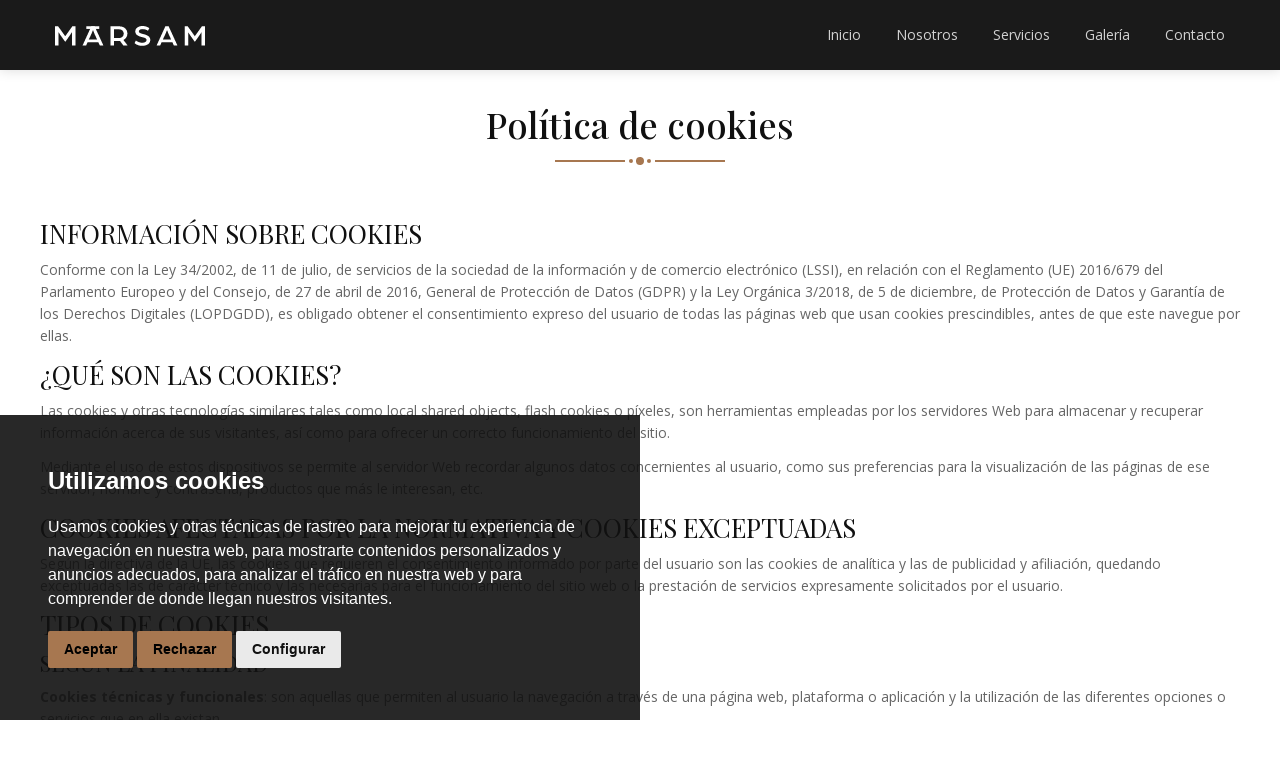

--- FILE ---
content_type: text/html; charset=UTF-8
request_url: https://carpinteriamarsamjundiz.es/politica-de-cookies
body_size: 6208
content:
<!doctype html>
<html class="no-js" lang="es">
<head>
  <!-- Analytics -->
  <!-- Global site tag (gtag.js) - Google Analytics -->
<script async src="https://www.googletagmanager.com/gtag/js?id=UA-143307272-1"></script>
<script>
  window.dataLayer = window.dataLayer || [];
  function gtag(){dataLayer.push(arguments);}
  gtag('js', new Date());

  gtag('config', 'UA-143307272-1');
</script>



  <meta charset="utf-8">
  <meta name="viewport" content="initial-scale=1, maximum-scale=1">

  <!-- meta description -->
  <meta name="Description" content="Carpintería Marsam - Política de privacidad"> 

  <!-- meta keyword -->
    <meta name="author" content="AU WEB DESIGN - antoniourraca.com">

  <!-- title -->
  <title>Carpintería Marsam - Política de cookies</title>
  <!-- Favicon Icon -->
  <link rel="icon" href="https://carpinteriamarsamjundiz.es/img/favicon.png">
  <!-- Stylesheets -->
  <link rel="preconnect" href="https://fonts.googleapis.com">
  <link rel="preconnect" href="https://fonts.gstatic.com" crossorigin>
  <link href="https://fonts.googleapis.com/css2?family=Playfair+Display&display=swap" rel="stylesheet">
  <link rel="stylesheet" href="https://carpinteriamarsamjundiz.es/css/bootstrap.min.css">
  <link rel="stylesheet" href="https://carpinteriamarsamjundiz.es/css/magnificPopup.min.css">
  <link rel="stylesheet" href="https://carpinteriamarsamjundiz.es/css/fontAwesome.min.css">
  <link rel="stylesheet" href="https://carpinteriamarsamjundiz.es/css/lineIcons.min.css">
  <link rel="stylesheet" href="https://carpinteriamarsamjundiz.es/css/animate.min.css">
  <link rel="stylesheet" href="https://carpinteriamarsamjundiz.es/css/style.css">
</head>

<body>
  <!-- Start Preloader -->
  <div id="preloader">
    <div class="t-circle">
      <div class="t-circle1 t-child"></div>
      <div class="t-circle2 t-child"></div>
      <div class="t-circle3 t-child"></div>
      <div class="t-circle4 t-child"></div>
      <div class="t-circle5 t-child"></div>
      <div class="t-circle6 t-child"></div>
      <div class="t-circle7 t-child"></div>
      <div class="t-circle8 t-child"></div>
      <div class="t-circle9 t-child"></div>
      <div class="t-circle10 t-child"></div>
      <div class="t-circle11 t-child"></div>
      <div class="t-circle12 t-child"></div>
    </div>
  </div>
  <!-- End Preloader -->
<!-- Start Site Header -->
<header class="site-header header-pags">
  <div class="header-wrap style1">
    <div class="container">
      <div class="header-in">
        <div class="site-branding">
          <!-- For Image Logo -->
          <a href="https://carpinteriamarsamjundiz.es/" class="custom-logo-link">
            <img src="img/logo_bco_carpinteria_marsam.svg" alt="Carpintería Marsam" class="custom-logo" width="150">
          </a>
          <!-- For Site Title -->
        </div>
        <nav class="primary-nav">
          <div class="m-menu-btn" id="m-menu-btn"><span></span></div>
          <ul class="primary-nav-list onepage-nav" id="primary-nav-list">
            <li class="menu-item"><a href="https://carpinteriamarsamjundiz.es/#inicio">Inicio</a></li>
            <li class="menu-item"><a href="https://carpinteriamarsamjundiz.es/#nosotros">Nosotros</a></li>
            <li class="menu-item"><a href="https://carpinteriamarsamjundiz.es/#servicios">Servicios</a></li>
            <li class="menu-item"><a href="https://carpinteriamarsamjundiz.es/#galeria">Galería</a></li>
            <li class="menu-item"><a href="https://carpinteriamarsamjundiz.es/#contacto">Contacto</a></li>
          </ul>
        </nav>
      </div>
    </div><!-- .header-wrap -->
  </div>
</header>
<!-- End Site Header --><div class="main-content">
  <section class="single-project section">
    <div class="container">
        <div class="row mt-sm-30">
            <div class="col">
                <div class="section-header type1">
                    <h2>Política de cookies</h2>
                    <div class="section-divider"><span></span></div>
                </div>
    
<div class="row" >
    <h3>INFORMACIÓN SOBRE COOKIES</h3>
    <p>Conforme con la Ley 34/2002, de 11 de julio, de servicios de la sociedad de la información y de comercio electrónico (LSSI), en relación con el Reglamento (UE) 2016/679 del Parlamento Europeo y del Consejo, de 27 de abril de 2016, General de Protección de Datos (GDPR) y la Ley Orgánica 3/2018, de 5 de diciembre, de Protección de Datos y Garantía de los Derechos Digitales (LOPDGDD), es obligado obtener el consentimiento expreso del usuario de todas las páginas web que usan cookies prescindibles, antes de que este navegue por ellas.</p>
    <h3>¿QUÉ SON LAS COOKIES?</h3>
    <p>Las cookies y otras tecnologías similares tales como local shared objects, flash cookies o píxeles, son herramientas empleadas por los servidores Web para almacenar y recuperar información acerca de sus visitantes, así como para ofrecer un correcto funcionamiento del sitio.</p>
    <p>Mediante el uso de estos dispositivos se permite al servidor Web recordar algunos datos concernientes al usuario, como sus preferencias para la visualización de las páginas de ese servidor, nombre y contraseña, productos que más le interesan, etc.</p>
    <h3>COOKIES AFECTADAS POR LA NORMATIVA Y COOKIES EXCEPTUADAS</h3>
    <p>Según la directiva de la UE, las cookies que requieren el consentimiento informado por parte del usuario son las cookies de analítica y las de publicidad y afiliación, quedando exceptuadas las de carácter técnico y las necesarias para el funcionamiento del sitio web o la prestación de servicios expresamente solicitados por el usuario.</p>
    <h3>TIPOS DE COOKIES</h3>
    <h4>SEGÚN LA FINALIDAD</h4>
    <p><strong>Cookies técnicas y funcionales</strong>: son aquellas que permiten al usuario la navegación a través de una página web, plataforma o aplicación y la utilización de las diferentes opciones o servicios que en ella existan.</p>
    <p><strong>Cookies analíticas</strong>: son aquellas que permiten al responsable de las mismas el seguimiento y análisis del comportamiento de los usuarios de los sitios web a los que están vinculadas. La información recogida mediante este tipo de cookies se utiliza en la medición de la actividad de los sitios web, aplicación o plataforma y para la elaboración de perfiles de navegación de los usuarios de dichos sitios, aplicaciones y plataformas, con el fin de introducir mejoras en función del análisis de los datos de uso que hacen los usuarios del servicio.</p>
    <p><strong>Cookies publicitarias</strong>: son aquellas que permiten la gestión, de la forma más eficaz posible, de los espacios publicitarios que, en su caso, el editor haya incluido en una página web, aplicación o plataforma desde la que presta el servicio solicitado en base a criterios como el contenido editado o la frecuencia en la que se muestran los anuncios.</p>
    <p><strong>Cookies de publicidad comportamental</strong>: recogen información sobre las preferencias y elecciones personales del usuario (retargeting) para permitir la gestión, de la forma más eficaz posible, de los espacios publicitarios que, en su caso, el editor haya incluido en una página web, aplicación o plataforma desde la que presta el servicio solicitado.</p>
    <p><strong>Cookies sociales</strong>: son establecidas por las plataformas de redes sociales en los servicios para permitirle compartir contenido con sus amigos y redes. Las plataformas de medios sociales tienen la capacidad de rastrear su actividad en línea fuera de los Servicios. Esto puede afectar al contenido y los mensajes que ve en otros servicios que visita.</p>
    <p><strong>Cookies de afiliados</strong>: permiten hacer un seguimiento de las visitas procedentes de otras webs, con las que el sitio web establece un contrato de afiliación (empresas de afiliación).</p>
    <p><strong>Cookies de seguridad</strong>: almacenan información cifrada para evitar que los datos guardados en ellas sean vulnerables a ataques maliciosos de terceros.</p>
    <h4>SEGÚN LA PROPIEDAD</h4>
    <p><strong>Cookies propias</strong>: son aquellas que se envían al equipo terminal del usuario desde un equipo o dominio gestionado por el propio editor y desde el que se presta el servicio solicitado por el usuario.</p>
    <p><strong>Cookies de terceros</strong>: son aquellas que se envían al equipo terminal del usuario desde un equipo o dominio que no es gestionado por el editor, sino por otra entidad que trata los datos obtenidos través de las cookies.</p>
    <h4>SEGÚN EL PLAZO DE CONSERVACIÓN</h4>
    <p><strong>Cookies de sesión</strong>: son un tipo de cookies diseñadas para recabar y almacenar datos mientras el usuario accede a una página web.</p>
    <p><strong>Cookies persistentes</strong>: son un tipo de cookies en el que los datos siguen almacenados en el terminal y pueden ser accedidos y tratados durante un período definido por el responsable de la cookie, y que puede ir de unos minutos a varios años.</p>
    <h3>TRATAMIENTO DE DATOS PERSONALES</h3>
    <p>Carpintería Marsam Jundiz S.L. es el <strong>Responsable del tratamiento</strong> de los datos personales del <strong>Interesado</strong> y le informa de que estos datos serán tratados de conformidad con lo dispuesto en el Reglamento (UE) 2016/679, de 27 de abril de 2016 (GDPR), por lo que se le facilita la siguiente información del tratamiento:</p>
    <p><strong>Fines del tratamiento</strong>: según se especifica en el apartado de cookies que se utilizan en este sitio web.</p>
    <p><strong>Legitimación del tratamiento</strong>: salvo en los casos en los que resulte necesario para la navegación por la web, por consentimiento del interesado (art. 6.1 GDPR).</p>
    <p><strong>Criterios de conservación de los datos</strong>: según se especifica en el apartado de cookies utilizadas en la web.</p>
    <p><strong>Comunicación de los datos</strong>: no se comunicarán los datos a terceros, excepto en cookies propiedad de terceros o por obligación legal.</p>
    <p><strong>Derechos que asisten al Interesado</strong>:</p>
    <ul>
    <li>Derecho a retirar el consentimiento en cualquier momento.</li>
    <li>Derecho de acceso, rectificación, portabilidad y supresión de sus datos, y de limitación u oposición a su tratamiento.</li>
    <li>Derecho a presentar una reclamación ante la Autoridad de control (www.aepd.es) si considera que el tratamiento no se ajusta a la normativa vigente.</li>
    </ul>
    <p><strong>Datos de contacto para ejercer sus derechos</strong>:</p>
    <p>Carpintería Marsam Jundiz S.L.</p>
    <p>Calle Zurrupitieta, 26 - PB 2 P35 01015 Vitoria - Gasteiz.</p>
    <p>E-mail: <a href="/cdn-cgi/l/email-protection#147570797d7a54777566647d7a6071667d757975666775797e617a707d6e3a716734"><span class="__cf_email__" data-cfemail="4d2c292024230d2e2c3f3d242339283f242c202c3f3e2c2027382329243763283e">[email&#160;protected]</span> </a></p>
    <h3>COOKIES UTILIZADAS EN ESTE SITIO WEB</h3>
    <p>Desde este panel podrá configurar las cookies que el sitio web puede instalar en su navegador, excepto las cookies técnicas o funcionales que son necesarias para la navegación y la utilización de las diferentes opciones o servicios que se ofrecen.</p>
    <p>Las cookies seleccionadas indican que el usuario autoriza la instalación en su navegador y el tratamiento de datos bajo las condiciones reflejadas en la Política de cookies.</p>
    <p>El usuario puede marcar o desmarcar el selector según se desee aceptar o rechazar la instalación de cookies.</p>
    <p><strong>COOKIES CONTROLADAS POR EL EDITOR </strong></p>
    <p>No se instalan cookies controladas por el editor</p>
    <p><strong>COOKIES DE TERCEROS </strong></p>
    <p>Los servicios de terceros son ajenos al control del editor. Los proveedores pueden modificar en todo momento sus condiciones de servicio, finalidad y utilización de las cookies, etc.</p>
    <p><strong>Proveedores externos de este sitio web</strong>:</p>
    <p>No se instalan cookies controladas por terceros</p>
    <p><strong>CÓMO GESTIONAR LAS COOKIES DESDE EL NAVEGADOR</strong></p>
    <table>
    <tbody>
    <tr>
    <td><strong>Eliminar las cookies del dispositivo</strong></td>
    <td>Las cookies que ya están en un dispositivo se pueden eliminar borrando el historial del navegador, con lo que se suprimen las cookies de todos los sitios web visitados. Sin embargo, también se puede perder parte de la información guardada (por ejemplo, los datos de inicio de sesión o las preferencias de sitio web).</td>
    </tr>
    <tr>
    <td><strong>Gestionar las cookies específicas del sitio</strong></td>
    <td>&nbsp;Para tener un control más preciso de las cookies específicas de cada sitio, los usuarios pueden ajustar su configuración de privacidad y cookies en el navegador.</td>
    </tr>
    <tr>
    <td><strong>Bloquear las cookies</strong></td>
    <td>Aunque la mayoría de los navegadores modernos se pueden configurar para evitar que se instalen cookies en los dispositivos, eso puede obligar al ajuste manual de determinadas preferencias cada vez que se visite un sitio o página. Además, algunos servicios y características pueden no funcionar correctamente (por ejemplo, los inicios de sesión con perfil).</td>
    </tr>
    </tbody>
    </table>
    <p><strong>CÓMO ELIMINAR LAS COOKIES DE LOS NAVEGADORES MÁS COMUNES</strong></p>
    <table>
    <tbody>
    <tr>
    <td><strong>Chrome</strong></td>
    <td><a href="https://support.google.com/chrome/answer/95647?hl=es" target="_blank" rel="noopener">http://support.google.com/chrome/answer/95647?hl=es</a></td>
    </tr>
    <tr>
    <td><strong>Edge</strong></td>
    <td><a href="https://support.microsoft.com/es-es/microsoft-edge/eliminar-las-cookies-en-microsoft-edge-63947406-40ac-c3b8-57b9-2a946a29ae09" target="_blank" rel="noopener">https://support.microsoft.com/es-es/microsoft-edge/eliminar-las-cookies-en-microsoft-edge-63947406-40ac-c3b8-57b9-2a946a29ae09</a></td>
    </tr>
    <tr>
    <td><strong>Explorer</strong></td>
    <td><a href="https://support.microsoft.com/es-es/help/278835/how-to-delete-cookie-files-in-internet-explorer" target="_blank" rel="noopener">https://support.microsoft.com/es-es/help/278835/how-to-delete-cookie-files-in-internet-explorer</a></td>
    </tr>
    <tr>
    <td><strong>Firefox</strong></td>
    <td><a href="https://www.mozilla.org/es-ES/privacy/websites/#cookies" target="_blank" rel="noopener">https://www.mozilla.org/es-ES/privacy/websites/#cookies</a></td>
    </tr>
    <tr>
    <td><strong>Safari</strong></td>
    <td><a href="https://support.apple.com/es-es/guide/safari/sfri11471/mac" target="_blank" rel="noopener">https://support.apple.com/es-es/guide/safari/sfri11471/mac</a></td>
    </tr>
    <tr>
    <td><strong>Opera</strong></td>
    <td><a href="https://help.opera.com/en/latest/security-and-privacy/#clear" target="_blank" rel="noopener">https://help.opera.com/en/latest/security-and-privacy/#clear</a></td>
    </tr>
    </tbody>
    </table>          
            
        </div>

    </div>
    </div>
    </div>
</section>
</div>
<!-- pie -->		
<!-- Start Footer Scetion -->
  <footer class="site-footer sticky-footer">
    <div class="site-footer-in">
      <div class="container">
        <div class="row">
          <div class="col-lg-4 col-md-6">
            <div class="footer-widget">
              <a href="https://carpinteriamarsamjundiz.es/" class="custom-logo-link">
                <img src="img/logo_bco_carpinteria_marsam.svg" alt="Carpintería Marsam" class="custom-logo" width="120">
              </a>
              <div class="short-description mt-4">Somos una carpintería<br>y estamos en<br>Vitoria - Gasteiz</div>
              <h2 class="footer-widget-title">Legal</h2>
              <ul class="list-unstyled">
                <li><a href="https://carpinteriamarsamjundiz.es/aviso-legal" class="ms-1 text-decoration-none"> Aviso Legal</a></li>
                <li><a href="https://carpinteriamarsamjundiz.es/politica-de-privacidad" class="ms-1 text-decoration-none"> Política de privacidad</a></li>
                <li></i><a href="https://carpinteriamarsamjundiz.es/politica-de-cookies" class="ms-1 text-decoration-none"> Política de cookies</a></li>
              </ul>
                    
              <!--<div class="social-btn">
                <a href="#"><i class="fa fa-facebook" aria-hidden="true"></i></a>
                <a href="#"><i class="fa fa-twitter" aria-hidden="true"></i></a>
                <a href="#"><i class="fa fa-instagram" aria-hidden="true"></i></a>
                <a href="#"><i class="fa fa-behance" aria-hidden="true"></i></a>
              </div>-->
            </div>
          </div><!-- .col -->
          <div class="col-lg-4 col-md-6">
            <div class="footer-widget">
              <h2 class="footer-widget-title">Horarios</h2>
              <div class="business-hours">
                <p>De lunes a viernes</p>
                <ul>
                  <li><span class="business-day">Mañanas:</span><span class="business-time">09:00 – 13:00</span></li>
                  <li><span class="business-day">Tardes:</span><span class="business-time">15:00 – 19:00</span></li>
                </ul>
              </div>
            </div>
          </div>
          <div class="col-lg-4 col-md-6">
            <div class="footer-widget">
              <h2 class="footer-widget-title">Contacto</h2>
              <div class="contact-info">
                <span><i class="icon-basic_geolocalize-01"></i> Exposición: Pintor Díaz de Olano, 13 <br>01008 Vitoria, Álava</span>
                <span><i class="icon-basic_geolocalize-01"></i> Taller: Calle Zurrupititeta 26, Pabellon 35 A<br>01015 Vitoria, Álava</span>
                <span><i class="icon-device_iphone"></i>+34 945 290 350 | +34 609 98 14 45</span><!--+34 661 581 486<br>-->
              </div>
            </div>
          </div><!-- .col -->
        </div>
      </div> 
    </div>
    <div class="container">
      <div class="copy-right-sectin">&copy; 2022 MARSAM - Diseño &nbsp;<a href="https://antoniourraca.com" target="_blank"> Antonio Urraca</a></div>
    </div>
    <div class="whats">
      <a href="https://wa.me/34661581486/" target="_blank">
      <img src="https://carpinteriamarsamjundiz.es/img/logo_whatsapp.png" alt="Whatsapp">
      </a>	    
      </div>
  </footer>
  <!-- End Footer Scetion -->	
<!-- Scroll Up Button -->
<span class='scrollup' id="scrollup"></span>

<!-- Scripts -->
<script data-cfasync="false" src="/cdn-cgi/scripts/5c5dd728/cloudflare-static/email-decode.min.js"></script><script src="https://carpinteriamarsamjundiz.es/js/vendor/modernizr-3.6.0.min.js"></script>
<script src="https://carpinteriamarsamjundiz.es/js/vendor/jquery-1.12.4.min.js"></script>
<script src="https://carpinteriamarsamjundiz.es/js/isotope.pkgd.min.js"></script>
<script src="https://carpinteriamarsamjundiz.es/js/imagesloaded.pkgd.min.js"></script>
<script src="https://carpinteriamarsamjundiz.es/js/magnificPopup.min.js"></script>
<script src="https://carpinteriamarsamjundiz.es/js/main.js"></script>
<!-- Cookie Consent by https://www.FreePrivacyPolicy.com -->
<script type="text/javascript" src="//www.freeprivacypolicy.com/public/cookie-consent/4.0.0/cookie-consent.js" charset="UTF-8"></script>
<script type="text/javascript" charset="UTF-8">
document.addEventListener('DOMContentLoaded', function () {
cookieconsent.run({"notice_banner_type":"simple ","consent_type":"express","palette":"dark","language":"es","page_load_consent_levels":["strictly-necessary"],"notice_banner_reject_button_hide":false,"preferences_center_close_button_hide":false,"page_refresh_confirmation_buttons":false,"website_name":"Carpintería Marsam Jundiz","website_privacy_policy_url":"https://carpinteriamarsamjundiz.es.com/politica-de-cookies"});
});
</script>
<noscript>Cookie Consent by <a href="https://www.freeprivacypolicy.com/" rel="nofollow noopener">Free Privacy Policy Generator website</a></noscript>
<!-- End Cookie Consent -->
<script defer src="https://static.cloudflareinsights.com/beacon.min.js/vcd15cbe7772f49c399c6a5babf22c1241717689176015" integrity="sha512-ZpsOmlRQV6y907TI0dKBHq9Md29nnaEIPlkf84rnaERnq6zvWvPUqr2ft8M1aS28oN72PdrCzSjY4U6VaAw1EQ==" data-cf-beacon='{"version":"2024.11.0","token":"9c3e0eff97754f99a93e2d36bc839c26","r":1,"server_timing":{"name":{"cfCacheStatus":true,"cfEdge":true,"cfExtPri":true,"cfL4":true,"cfOrigin":true,"cfSpeedBrain":true},"location_startswith":null}}' crossorigin="anonymous"></script>
</body>
</html>

--- FILE ---
content_type: text/css
request_url: https://carpinteriamarsamjundiz.es/css/style.css
body_size: 21610
content:
/**
 Theme Name: biboo
 Author: Laralink
 Developer: Tamjid Bin Murtoza
 Version: 1.0.0
 */

 /*Google Fonts*/
 @import url('https://fonts.googleapis.com/css?family=Open+Sans:300,400,600,700|Playfair Display:300,400,500,700');


/*--------------------------------------------------------------
>> TABLE OF CONTENTS:
----------------------------------------------------------------
1. Normalize
2. Alignments
3. Clearings
4. Typography
5. Links
6. Transition
7. General
8. Preloader
9. ScrollUp
10. Site Header
11. Home Page
12. About Page
13. Project Page
14. Service Page
15. Single Service Page
16. Gallery Page
17. FAQ
18. Error Page
19. Contact Page
20. Blog Page
21. Comming Soon
22. Responsive
--------------------------------------------------------------*/

/*--------------------------------------------------------------
1. Normalize
--------------------------------------------------------------*/
html {
  font-family: sans-serif;
  line-height: 1.15;
  -ms-text-size-adjust: 100%;
  -webkit-text-size-adjust: 100%;
}

body {
  margin: 0;
}

article,
aside,
details,
figcaption,
figure,
footer,
header,
hgroup,
main,
menu,
nav,
section,
summary {
  display: block;
}

figcaption,
figure,
main {
  display: block;
}

figure {
  margin: 1em 0;
}

hr {
  -webkit-box-sizing: content-box;
  box-sizing: content-box;
  height: 0;
  overflow: visible;
}

pre {
  font-family: monospace, monospace;
  font-size: 15px;
}

a {
  background-color: transparent;
  -webkit-text-decoration-skip: objects;
}

a:active,
a:hover {
  outline-width: 0;
}

abbr[title] {
  border-bottom: 1px #767676 dotted;
  text-decoration: none;
}

b,
strong {
  font-weight: inherit;
  font-weight: bold;
}

code,
kbd,
pre,
samp {
  font-family: monospace, monospace;
  font-size: 15px;
}

dfn,
cite,
em,
i {
  font-style: italic;
}

mark,
ins {
  background-color: #fbfb01;
  color: #666;
}

small {
  font-size: 80%;
}

sub,
sup {
  font-size: 75%;
  line-height: 0;
  position: relative;
  vertical-align: baseline;
}

sub {
  bottom: -4px;
}

sup {
  top: -8px;
}

audio,
canvas,
progress,
video {
  display: inline-block;
}

audio:not([controls]) {
  display: none;
  height: 0;
}

img {
  border-style: none;
}

svg:not(:root) {
  overflow: hidden;
}

button,
input,
optgroup,
select,
textarea {
  display: block;
  font-size: 100%;
  line-height: 25px;
  margin: 0;
}

button,
input {
  overflow: visible;
}

button,
select {
  text-transform: none;
}

button,
html [type="button"],
[type="reset"],
[type="submit"] {
  -webkit-appearance: button;
}

button::-moz-focus-inner,
[type="button"]::-moz-focus-inner,
[type="reset"]::-moz-focus-inner,
[type="submit"]::-moz-focus-inner {
  border-style: none;
  padding: 0;
}

button:-moz-focusring,
[type="button"]:-moz-focusring,
[type="reset"]:-moz-focusring,
[type="submit"]:-moz-focusring {
  outline: none;
}

fieldset {
  border: none;
  margin: 0 5px;
  padding: 0;
}

legend {
  -webkit-box-sizing: border-box;
  box-sizing: border-box;
  color: inherit;
  display: table;
  max-width: 100%;
  padding: 0;
  white-space: normal;
}

progress {
  display: inline-block;
  vertical-align: baseline;
}

textarea {
  overflow: auto;
}

[type="checkbox"],
[type="radio"] {
  -webkit-box-sizing: border-box;
  box-sizing: border-box;
  padding: 0;
}

[type="number"]::-webkit-inner-spin-button,
[type="number"]::-webkit-outer-spin-button {
  height: auto;
}

[type="search"] {
  -webkit-appearance: textfield;
  outline-offset: -2px;
}

[type="search"]::-webkit-search-cancel-button,
[type="search"]::-webkit-search-decoration {
  -webkit-appearance: none;
}

::-webkit-file-upload-button {
  -webkit-appearance: button;
  font: inherit;
}

details,
menu {
  display: block;
}

summary {
  display: list-item;
}

canvas {
  display: inline-block;
}

template {
  display: none;
}

[hidden] {
  display: none;
}

/*--------------------------------------------------------------
2. Alignments
--------------------------------------------------------------*/
.alignleft {
  display: inline;
  float: left;
  margin-right: 1.5em;
}

.alignright {
  display: inline;
  float: right;
  margin-left: 1.5em;
}

.aligncenter {
  clear: both;
  display: block;
  margin-left: auto;
  margin-right: auto;
}

/*--------------------------------------------------------------
4. Typography
--------------------------------------------------------------*/
body {
  color: #666;
  font-family: 'Open Sans', sans-serif;
  font-size: 14px;
  font-weight: 400;
  line-height: 1.6em;
}

input,
select,
textarea {
  font-size: 13px;
  width: 100%;
  margin-bottom: 20px;
  padding: 9px 15px;
  border: 1px solid #eaeaea;
  outline: none;
  height: 40px;
  border-radius: 0px;
}

textarea {
  height: 90px;
}

input[type="submit"] {
  width: auto;
  background-color: #A77750;
  border: none;
  color: #fff;
  text-transform: uppercase;
  padding: 10px 31px;
}

input[type="submit"]:hover {
  background-color: #101010;
}

input:focus,
textarea:focus {
  border-color: #A77750;
}

input[type="submit"]:focus {
  border: none;
}

h1,
h2,
h3,
h4,
h3,
h6 {
  clear: both;
  color: #101010;
  padding: 0;
  margin: 0 0 10px 0;
  font-family: 'Playfair Display', sans-serif;
  font-weight: 400;
}

h1 {
  font-size: 40px;
}

h2 {
  font-size: 34px;
}

h3 {
  font-size: 26px;
}

h4 {
  font-size: 22px;
}

h5 {
  font-size: 18px;
}

h6 {
  font-size: 15px;
}

p {
  margin-bottom: 12px;
}

ul {
  margin: 0 0 15px 0;
  padding-left: 15px;
  list-style: square outside none;
}

ol {
  padding-left: 15px;
  margin-bottom: 15px;
}

li {
  font-size: 15px;
}

dfn,
cite,
em,
i {
  font-style: italic;
}

blockquote {
  margin: 0 15px;
}

address {
  margin: 0 0 15px;
}

img {
  border: 0;
  max-width: 100%;
  height: auto;
}

/*--------------------------------------------------------------
5. Links
--------------------------------------------------------------*/
a {
  color: inherit;
  background-color: transparent;
}

a:hover,
a:focus,
a:active {
  color: #A77750;
  text-decoration: none;
}

a:focus,
a:hover,
a:active {
  outline: none;
}

/*--------------------------------------------------------------
6. Transition
--------------------------------------------------------------*/
a,
input,
select,
textarea,
.singel-service .service-read-more,
.singel-service .service-read-more:after,
.t-btn,
.footer-widget-list ul li:before,
.testimonial-v1 .owl-prev,
.testimonial-v1 .owl-next,
.portfolio-filter ul li a:before,
.nav-tabs>li>a:before,
.single-contact-info i,
.hero-slider-v2 .owl-prev,
.hero-slider-v2 .owl-next {
  -webkit-transition: all 0.3s ease;
  -o-transition: all 0.3s ease;
  transition: all 0.3s ease;
}

.singel-project .project-meta,
.singel-project .project-title,
.singel-project .project-date,
.singel-service,
.home-blog .post,
.home-blog .post .byline .posted-on,
.home-blog .post .byline .posted-on a,
.home-blog .byline .comment:before,
.home-blog .byline .author:before,
.team-member,
.member-social-btn,
.team-member .team-member-text,
.team-member .team-member-text h3,
.team-member .team-member-text span,
.team-member .member-social-btn-v1 a,
.inner-portfolio .portfolio-hover,
.gallery-item:before,
.gallery-item:after,
.home-project-v2 .singel-project .singel-project-img:before,
.home-project-v2 .singel-project .t-btn.project-view,
.single-service-v1 .nav-tabs>li>a:before {
  -webkit-transition: all 0.4s ease;
  -o-transition: all 0.4s ease;
  transition: all 0.4s ease;
}

/*--------------------------------------------------------------
7. General
--------------------------------------------------------------*/
hr {
  margin: 0;
  border-color: #eaeaea;
}

.flex {
  display: -webkit-box;
  display: -ms-flexbox;
  display: flex;
  -ms-flex-wrap: wrap;
  flex-wrap: wrap;
  -webkit-box-pack: center;
  -ms-flex-pack: center;
  justify-content: center;
}

.section {
  padding: 110px 0 80px;
}

.gray-bg {
  background-color: #fafafa;
}

.t-btn {
  display: inline-block;
  background-color: #A77750;
  color: #fff;
  font-weight: 500;
  font-size: 14px;
  padding: 0.9em 2.5em;
  line-height: 19px;
  outline: none;
  border: none;
  cursor: pointer;
  border-radius: 0px;
  font-family: 'Open Sans', sans-serif;
  text-align: center;
}

.hero .t-btn,
.hero-slider .t-btn {
  min-width: 150px;
}

.hero-slider .t-btn {
  font-size: 15px;
}

.t-btn.white-brder {
  border: 1px solid #fff;
  background: transparent;
}

.t-btn i {
  margin-right: 7px;
}

.t-btn.t-btn-small {
  padding: 11px 20px;
  font-size: 14px;
}

.t-btn.t-btn-ex-small {
  padding: 8px 15px;
  font-size: 12px;
}

.t-btn.t-btn-lagre {
  padding: 17px 40px;
  font-size: 17px;
}

.t-btn.t-btn-ex-lagre {
  padding: 21px 46px;
  font-size: 20px;
}

.t-btn:hover,
.t-btn:active,
.t-btn:focus {
  background-color: #1a1a1a;
  color: #fff;
  outline: none;
}

.p-l-r-0 {
  padding-left: 0;
  padding-right: 0;
}

/*--------------------------------------------------------------
8. Preloader
--------------------------------------------------------------*/
#preloader {
  position: fixed;
  top: 0;
  right: 0;
  bottom: 0;
  left: 0;
  z-index: 999999;
  display: -webkit-box;
  display: -ms-flexbox;
  display: flex;
  background-color: #ffffff;
  -webkit-box-align: center;
  -ms-flex-align: center;
  align-items: center;
  -webkit-box-pack: center;
  -ms-flex-pack: center;
  justify-content: center;
}

.t-circle {
  margin: 100px auto;
  width: 40px;
  height: 40px;
  position: relative;
}

.t-circle .t-child {
  width: 100%;
  height: 100%;
  position: absolute;
  left: 0;
  top: 0;
}

.t-circle .t-child:before {
  content: '';
  display: block;
  margin: 0 auto;
  width: 15%;
  height: 15%;
  background-color: #A77750;
  border-radius: 100%;
  -webkit-animation: t-circleBounceDelay 1.2s infinite ease-in-out both;
  animation: t-circleBounceDelay 1.2s infinite ease-in-out both;
}

.t-circle .t-circle2 {
  -webkit-transform: rotate(30deg);
  -ms-transform: rotate(30deg);
  transform: rotate(30deg);
}

.t-circle .t-circle3 {
  -webkit-transform: rotate(60deg);
  -ms-transform: rotate(60deg);
  transform: rotate(60deg);
}

.t-circle .t-circle4 {
  -webkit-transform: rotate(90deg);
  -ms-transform: rotate(90deg);
  transform: rotate(90deg);
}

.t-circle .t-circle5 {
  -webkit-transform: rotate(120deg);
  -ms-transform: rotate(120deg);
  transform: rotate(120deg);
}

.t-circle .t-circle6 {
  -webkit-transform: rotate(150deg);
  -ms-transform: rotate(150deg);
  transform: rotate(150deg);
}

.t-circle .t-circle7 {
  -webkit-transform: rotate(180deg);
  -ms-transform: rotate(180deg);
  transform: rotate(180deg);
}

.t-circle .t-circle8 {
  -webkit-transform: rotate(210deg);
  -ms-transform: rotate(210deg);
  transform: rotate(210deg);
}

.t-circle .t-circle9 {
  -webkit-transform: rotate(240deg);
  -ms-transform: rotate(240deg);
  transform: rotate(240deg);
}

.t-circle .t-circle10 {
  -webkit-transform: rotate(270deg);
  -ms-transform: rotate(270deg);
  transform: rotate(270deg);
}

.t-circle .t-circle11 {
  -webkit-transform: rotate(300deg);
  -ms-transform: rotate(300deg);
  transform: rotate(300deg);
}

.t-circle .t-circle12 {
  -webkit-transform: rotate(330deg);
  -ms-transform: rotate(330deg);
  transform: rotate(330deg);
}

.t-circle .t-circle2:before {
  -webkit-animation-delay: -1.1s;
  animation-delay: -1.1s;
}

.t-circle .t-circle3:before {
  -webkit-animation-delay: -1s;
  animation-delay: -1s;
}

.t-circle .t-circle4:before {
  -webkit-animation-delay: -0.9s;
  animation-delay: -0.9s;
}

.t-circle .t-circle5:before {
  -webkit-animation-delay: -0.8s;
  animation-delay: -0.8s;
}

.t-circle .t-circle6:before {
  -webkit-animation-delay: -0.7s;
  animation-delay: -0.7s;
}

.t-circle .t-circle7:before {
  -webkit-animation-delay: -0.6s;
  animation-delay: -0.6s;
}

.t-circle .t-circle8:before {
  -webkit-animation-delay: -0.5s;
  animation-delay: -0.5s;
}

.t-circle .t-circle9:before {
  -webkit-animation-delay: -0.4s;
  animation-delay: -0.4s;
}

.t-circle .t-circle10:before {
  -webkit-animation-delay: -0.3s;
  animation-delay: -0.3s;
}

.t-circle .t-circle11:before {
  -webkit-animation-delay: -0.2s;
  animation-delay: -0.2s;
}

.t-circle .t-circle12:before {
  -webkit-animation-delay: -0.1s;
  animation-delay: -0.1s;
}

@-webkit-keyframes t-circleBounceDelay {

  0%,
  80%,
  100% {
    -webkit-transform: scale(0);
    transform: scale(0);
  }

  40% {
    -webkit-transform: scale(1);
    transform: scale(1);
  }
}

@keyframes t-circleBounceDelay {

  0%,
  80%,
  100% {
    -webkit-transform: scale(0);
    transform: scale(0);
  }

  40% {
    -webkit-transform: scale(1);
    transform: scale(1);
  }
}

/*--------------------------------------------------------------
9. ScrollUp
--------------------------------------------------------------*/
.scrollup {
  border-radius: 0px;
  position: fixed;
  background-color: #A77750;
  bottom: -60px;
  right: 30px;
  color: #fff;
  padding: 5px;
  height: 35px;
  width: 35px;
  display: -webkit-box;
  display: -ms-flexbox;
  display: flex;
  -webkit-box-pack: center;
  -ms-flex-pack: center;
  justify-content: center;
  -webkit-box-align: center;
  -ms-flex-align: center;
  align-items: center;
  font-size: 15px;
  cursor: pointer;
  -webkit-transition: all 0.4s ease;
  -o-transition: all 0.4s ease;
  transition: all 0.4s ease;
  z-index: 10;
  -webkit-box-shadow: 0px 2px 15px 0px rgba(0, 0, 0, 0.1);
  box-shadow: 0px 2px 15px 0px rgba(0, 0, 0, 0.1);
}

.scrollup:before {
  content: "\f102";
  font-family: 'FontAwesome';
}

.scrollup.scrollup-show {
  bottom: 90px;
}

/*--------------------------------------------------------------
10. Site Header
--------------------------------------------------------------*/
.height80 {
  height: 80px;
  display: block;
}

.height75 {
  height: 75px;
}

.site-header {
  width: 100%;
  position: fixed;
  top: 0;
  z-index: 1001;
  background-color: #fff;
  -webkit-transition: all 0.27s cubic-bezier(0.000, 0.000, 0.580, 1.000);
  -o-transition: all 0.27s cubic-bezier(0.000, 0.000, 0.580, 1.000);
  transition: all 0.27s cubic-bezier(0.000, 0.000, 0.580, 1.000);
  -webkit-box-shadow: 0 0 12px 0px rgba(0, 0, 0, 0.15);
  box-shadow: 0 0 12px 0px rgba(0, 0, 0, 0.15);
}

.header-wrap.style1 .header-in,
.header-wrap.style2 .header-in {
  display: -webkit-box;
  display: -ms-flexbox;
  display: flex;
  -webkit-box-pack: justify;
  -ms-flex-pack: justify;
  justify-content: space-between;
  -webkit-box-align: center;
  -ms-flex-align: center;
  align-items: center;
  -ms-flex-wrap: wrap;
  flex-wrap: wrap;
  height: 70px;
  position: relative;
}

.header-wrap.style2 .header-in {
  height: 80px;
}

/*Site Branding*/
.site-header .custom-logo {
  max-width: 200px;
  max-height: 80px;
  -webkit-transition: all 0.3s ease;
  -o-transition: all 0.3s ease;
  transition: all 0.3s ease;
}

.custom-logo-link {
  display: inline-block;
}

.site-title {
  line-height: 30px;
  display: inline-block;
}

.site-title a {
  color: #fff;
  font-weight: bold;
  text-transform: uppercase;
  font-size: 25px;
  letter-spacing: 1px;

  display: inherit;
  line-height: inherit;
}

/*End Site Branding*/
/*Navigation*/
.primary-nav {
  display: -webkit-box;
  display: -ms-flexbox;
  display: flex;
  -webkit-box-align: center;
  -ms-flex-align: center;
  align-items: center;
  -ms-flex-wrap: wrap;
  flex-wrap: wrap;
  height: 100%;
}

.primary-nav ul {
  display: -webkit-box;
  display: -ms-flexbox;
  display: flex;
  list-style: none;
  -ms-flex-wrap: wrap;
  flex-wrap: wrap;
  -webkit-box-align: center;
  -ms-flex-align: center;
  align-items: center;
  padding-left: 0;
  margin-bottom: 0;
}

.primary-nav .menu-item {
  position: relative;
  margin-right: 35px;
}

.primary-nav .primary-nav-list>.menu-item {
  height: 100%;
}

.primary-nav .menu-item:last-child {
  margin-right: 0px;
}

.primary-nav .menu-item>a {
  font-size: 14px;
  font-weight: 400;
  padding: 0;
  display: -webkit-box;
  display: -ms-flexbox;
  display: flex;
  -webkit-box-align: center;
  -ms-flex-align: center;
  align-items: center;
}

.site-header .primary-nav .primary-nav-list>.menu-item>a {
  height: 100%;
}

.primary-nav-list .menu-item>a {
  color: #666;
}

.site-header .primary-nav .menu-item-has-children>ul {
  width: 210px;
  padding-left: 0;
  background-color: #fff;
  position: absolute;
  top: 120%;
  display: block;
  z-index: 10;
  -webkit-transition: all 0.24s cubic-bezier(0.000, 0.000, 0.580, 1.000);
  -o-transition: all 0.24s cubic-bezier(0.000, 0.000, 0.580, 1.000);
  transition: all 0.24s cubic-bezier(0.000, 0.000, 0.580, 1.000);
  border: 1px solid #eaeaea;
  border-top: 1px solid #A77750;
  opacity: 0;
  visibility: hidden;
}

.site-header .primary-nav .menu-item-has-children>ul ul {
  top: -1px;
  border-left: 1px solid rgba(142, 141, 141, 0.2);
}

.site-header.small-height .primary-nav .menu-item-has-children>ul ul {
  top: -1px;
}

.primary-nav .menu-item:hover>ul {
  top: 100%;
  opacity: 1;
  visibility: visible;
  display: block !important;
}

.primary-nav .menu-item-has-children>ul>li {
  padding: 0;
  margin: 0;
  position: relative;
  line-height: 16px;
}

.primary-nav .menu-item-has-children>ul>li a {
  height: initial;
  display: block;
  padding: 11px 15px;
  background: transparent;
  -webkit-box-shadow: none;
  box-shadow: none;
  border-bottom: 1px solid #eaeaea;
}

.primary-nav .menu-item-has-children>ul>li a:hover {
  background: #fafafa;
}

.primary-nav .menu-item-has-children>ul>li ul {
  position: absolute;
  left: 100%;
  right: 100%;
  top: 1px;
  display: none;
}

.primary-nav .menu-item-has-children>ul>li:hover ul {
  display: block;
}

/*Top Header*/
.top-header.style1 {
  border-bottom: 1px solid #eaeaea;
}

.top-header-left {
  display: -webkit-box;
  display: -ms-flexbox;
  display: flex;
  -webkit-box-align: center;
  -ms-flex-align: center;
  align-items: center;
}

.top-header.style1.color1 {
  border-bottom: none;
  background-color: #222;
}

.top-header.style1 .top-header-in {
  display: -webkit-box;
  display: -ms-flexbox;
  display: flex;
  -webkit-box-pack: justify;
  -ms-flex-pack: justify;
  justify-content: space-between;
  -ms-flex-wrap: wrap;
  flex-wrap: wrap;
  height: 32px;
  -webkit-box-align: center;
  -ms-flex-align: center;
  align-items: center;
  -webkit-transition: all 0.3s ease;
  -o-transition: all 0.3s ease;
  transition: all 0.3s ease;
  overflow: hidden;
  padding: 0 1px;
}

.small-height .top-header.style1 .top-header-in {
  height: 0;
}

.header-list.style1 {
  margin: 0;
  padding: 0;
  list-style: none;
  display: -webkit-box;
  display: -ms-flexbox;
  display: flex;
}

.header-list.style1 li {
  font-size: 12px;
  margin-right: 30px;
  color: #666;
}

.header-list.style1 li a:hover {
  color: #101010
}

.top-header.style1.color1 .header-list.style1 li {
  color: #fff;
}

.header-list.style1 li:last-child {
  margin-right: 0;
}

.header-list.style1 .list-title {
  margin-right: 7px;
}

.header-social.style1 {
  margin: 0;
  padding: 0;
  list-style: none;
  display: -webkit-box;
  display: -ms-flexbox;
  display: flex;
  -ms-flex-wrap: wrap;
  flex-wrap: wrap;
}

.header-social.style1 li {
  margin-left: 12px;
  color: #b5b5b5;
  font-size: 12px;
}

.top-header.style1.color1 .header-social.style1 li {
  color: #fff;
}

.header-social.style1 li:first-child {
  margin-left: 0;
}

.header-social.style1 a:hover {
  color: #101010;
}

.header-social.style1.color1 a:hover {
  color: #A77750;
}

.sp-phone {
  border-left: 1px solid #eaeaea;
  position: relative;
  padding-left: 65px;
  margin-left: 35px;
}

.sp-phone img {
  position: absolute;
  left: 17px;
  width: 35px;
  top: 4px;
}

.sp-phone span {
  font-size: 14px;
  font-weight: 600;
  color: #b5b5b5;
  display: block;
  margin-bottom: 0px;
}

.sp-phone-no {
  font-size: 20px;
  font-weight: 700;
  color: #101010;
  font-family: 'Playfair Display', sans-serif;
}

.header-list.style1.toggle-area .list-title {
  -webkit-transition: all 0.3s ease;
  -o-transition: all 0.3s ease;
  transition: all 0.3s ease;
  cursor: pointer;
  margin: 0;
}

.header-list.style1.toggle-area .list-title:hover {
  color: #666;
}

.header-list.style1.toggle-area li:not(:last-child) {
  margin-right: 15px;
}

.top-header.style1 .t-btn {
  background-color: rgba(255, 182, 0, 0.1);
  color: #A77750;
  font-weight: 400;
  font-size: 12px;
  padding: 2px 15px;
  border: 1px solid rgba(255, 182, 0, 0.3);
  margin-left: 30px;
  line-height: 18px;
}

.top-header.style1 .t-btn:hover {
  color: #fff;
  background-color: #A77750;
  border-color: #A77750;
}

.top-header.style1.color1 a:hover {
  color: #A77750;
}

/*Mobile Menu Button*/
.m-menu-btn {
  position: relative;
  display: inline-block;
  width: 30px;
  height: 27px;
  margin: 15px 0px 15px 25px;
  cursor: pointer;
  display: none;
}

.m-menu-btn span {
  margin: 0 auto;
  position: relative;
  top: 12px;
  -webkit-transition-duration: 0s;
  -o-transition-duration: 0s;
  transition-duration: 0s;
  -webkit-transition-delay: 0.2s;
  -o-transition-delay: 0.2s;
  transition-delay: 0.2s;
}

.m-menu-btn span:before,
.m-menu-btn span:after {
  position: absolute;
  content: '';
}

.m-menu-btn span,
.m-menu-btn span:before,
.m-menu-btn span:after {
  width: 25px;
  height: 2px;
  background-color: #101010;
  display: block;
}

.m-menu-btn span:before {
  margin-top: -8px;
  -webkit-transition-property: margin, -webkit-transform;
  transition-property: margin, -webkit-transform;
  -webkit-transition-duration: 0.2s;
  -o-transition-duration: 0.2s;
  transition-duration: 0.2s;
  -webkit-transition-delay: 0.2s, 0s;
  -o-transition-delay: 0.2s, 0s;
  transition-delay: 0.2s, 0s;
}

.m-menu-btn span:after {
  margin-top: 8px;
  -webkit-transition-property: margin, -webkit-transform;
  transition-property: margin, -webkit-transform;
  -webkit-transition-duration: 0.2s;
  -o-transition-duration: 0.2s;
  transition-duration: 0.2s;
  -webkit-transition-delay: 0.2s, 0s;
  -o-transition-delay: 0.2s, 0s;
  transition-delay: 0.2s, 0s;
}

.m-menu-btn-ext span {
  background-color: rgba(0, 0, 0, 0.0);
  -webkit-transition-delay: 0.2s;
  -o-transition-delay: 0.2s;
  transition-delay: 0.2s;
}

.m-menu-btn-ext span:before {
  margin-top: 0;
  -webkit-transform: rotate(45deg);
  -ms-transform: rotate(45deg);
  transform: rotate(45deg);
  -webkit-transition-delay: 0s, 0.2s;
  -o-transition-delay: 0s, 0.2s;
  transition-delay: 0s, 0.2s;
}

.m-menu-btn-ext span:after {
  margin-top: 0;
  -webkit-transform: rotate(-45deg);
  -ms-transform: rotate(-45deg);
  transform: rotate(-45deg);
  -webkit-transition-delay: 0s, 0.2s;
  -o-transition-delay: 0s, 0.2s;
  transition-delay: 0s, 0.2s;
}

.m-dropdown {
  display: none;
}

.site-header.transparent-header .m-menu-btn span,
.site-header.transparent-header .m-menu-btn span:before,
.site-header.transparent-header .m-menu-btn span:after ,
.site-header.header-pags .m-menu-btn span,
.site-header.header-pags .m-menu-btn span:before,
.site-header.header-pags .m-menu-btn span:after {
  width: 25px;
  height: 2px;
  background-color: #fff;
  display: block;
}

.site-header.transparent-header .m-menu-btn-ext span ,
.site-header.header-pags .m-menu-btn-ext span {
  background-color: rgba(0, 0, 0, 0.0);
}

/*End Mobile Menu Button*/
.primary-nav .primary-nav-list {
  display: -webkit-box !important;
  display: -ms-flexbox !important;
  display: flex !important;
  height: 100%;
}

/*Transparent header*/
.site-header.transparent-header {
  background: transparent;
  -webkit-box-shadow: none;
  box-shadow: none;
}

.transparent-header .primary-nav-list .menu-item>a, .header-pags .primary-nav-list .menu-item>a {
  color: rgba(255, 255, 255, 0.8);
}
.transparent-header .primary-nav-list .menu-item>a:hover, .header-pags .primary-nav-list .menu-item>a:hover {
  color: #A77750 !important;
}
.transparent-header .primary-nav-list .menu-item>a.active {
  color: #fff;
}

.transparent-header .primary-nav .menu-item-has-children>ul>li a {
  color: #666;
}

.transparent-header .primary-nav-list .menu-item>a:hover {
  color: #fff;
}

.transparent-header .primary-nav .menu-item-has-children>ul>li a:hover {
  color: #666;
}

.transparent-header .top-header.style1 {
  border-bottom: 1px solid rgba(234, 234, 234, 0.15);
  background-color: transparent;
}

.transparent-header .header-social.style1 li,
.transparent-header .header-list.style1 li {
  color: rgba(255, 255, 255, 0.6);
}

.transparent-header .header-social.style1 a:hover,
.transparent-header .header-list.style1 a:hover {
  color: #fff;
}

.site-header.transparent-header.small-height, .header-pags {
  background: #1a1a1a;
}

/*--------------------------------------------------------------
11. Home Page
--------------------------------------------------------------*/
.hero {
  min-height: 840px;
  width: 100%;
  position: relative;
  display: -webkit-box;
  display: -ms-flexbox;
  display: flex;
  -ms-flex-wrap: wrap;
  flex-wrap: wrap;
  -webkit-box-align: center;
  -ms-flex-align: center;
  align-items: center;
  -webkit-box-pack: center;
  -ms-flex-pack: center;
  justify-content: center;
}

.hero:before {
  content: '';
  position: absolute;
  height: 100%;
  width: 100%;
  background: rgba(0, 0, 0, 0.5);
}

.hero.creative-hero1:before {
  display: none;
}

.hero>.container {
  margin-left: 0;
  margin-right: 0;
  position: absolute;
  left: 50%;
  top: 50%;
  -webkit-transform: translate(-50%, -50%);
  -ms-transform: translate(-50%, -50%);
  transform: translate(-50%, -50%);
  z-index: 3;
}

.hero-text h1,
.slider-text h1 {
  font-size: 56px;
  color: #fff;
  font-weight: 500;
  line-height: 1.2em;
  margin-top: -10px;
  margin-bottom: 16px;
}
.hero-text h2,
.slider-text h2 {
  font-size: 56px !important;
  color: #fff;
  font-weight: 500;
  line-height: 1.2em;
  margin-top: -10px;
  margin-bottom: 16px;
}
.hero-text.black-color h1 {
  color: #101010;
}

.hero-text.black-color h4 {
  color: #666;
}

.hero-text h4,
.slider-text h4 {
  font-size: 16px;
  color: rgba(255, 255, 255, 0.8);
  font-weight: 400;
  margin-bottom: 45px;
  font-family: inherit;
  line-height: 1.6em;
}

.text-center .slider-text h4 {
  margin-left: auto;
  margin-right: auto;
}

.t-btn.hero-btn:hover,
.t-btn.hero-btn:focus {
  background-color: #fff;
  color: #A77750;
}

.hero-text.style1 h1 {
  font-size: 52px;
  text-transform: uppercase;
  font-weight: 300;
  font-family: inherit;
  line-height: 1.3em;
  margin-top: -16px;
}

.hero-text.style1 h4 {
  font-size: 18px;
  color: rgba(255, 255, 255, 0.9);
  font-weight: 300;
  letter-spacing: 0.5px;
}

.button-group {
  display: flex;
  align-items: center;
  justify-content: center;
  flex-wrap: wrap;
}

.button-group .t-btn {
  margin: 0 7px;
  min-width: 165px;
  text-align: center;
  padding: 0.9em 1.5em;
}

.button-group .t-btn.white-brder {
  padding: 0.793em 1.5em;
}

.hero-text.style2 {
  max-width: 700px;
  padding: 40px 30px 50px;
  margin: auto;
  background: rgba(16, 16, 16, 0.75);
  border-radius: 0px;
}

@media screen and (min-width: 1199px) {
  /*.portrait{height:527px; /*overflow:hidden*/
  .grid-item--height2{height:527px;}*/
  .hero-text.style3 h1 {
    font-size: 80px;
  }

  .hero-text.style3 h4 {
    font-size: 20px;
  }

  .t-btn.hero-btn.style1 {
    font-size: 18px;
  }
}

/*Hero Slider v1*/
.hero-slider-v1 {
  position: relative;
}

.hero-slider-v1 .owl-dots {
  position: absolute;
  bottom: 40px;
  left: 50%;
  -webkit-transform: translateX(-50%);
  -ms-transform: translateX(-50%);
  transform: translateX(-50%);
  display: -webkit-box;
  display: -ms-flexbox;
  display: flex;
  -webkit-box-pack: center;
  -ms-flex-pack: center;
  justify-content: center;
}

.hero-slider-v1 .active .hero-text {
  -webkit-animation: zoomInLeft 1s ease-in-out 0.4s 1 both;
  animation: zoomInLeft 1s ease-in-out 0.4s 1 both;
}

/*Hero Slider v2*/
.hero-slider-v2 {
  position: relative;
  background-color: #101010;
}

.bg-img {
  background-size: cover;
  background-repeat: no-repeat;
  background-position: center;
}

.bg-size-100 {
  background-size: 100% 100%;
}

.hero-slider.owl-carousel .owl-item .bg-img {
  display: block;
  width: 100%;
  min-height: 400px;
  height: 100%;
}

.hero-slider-v2 .owl-prev,
.hero-slider-v2 .owl-next {
  height: 60px;
  width: 40px;
  color: rgba(255, 255, 255, 0.5);
  display: -webkit-box;
  display: -ms-flexbox;
  display: flex;
  -webkit-box-pack: center;
  -ms-flex-pack: center;
  justify-content: center;
  -webkit-box-align: center;
  -ms-flex-align: center;
  align-items: center;
  font-size: 70px;
  position: absolute;
  top: 50%;
  margin-top: -20px;
  border-radius: 0px;
}

.hero-slider-v2 .owl-prev {
  left: 26px;
}

.hero-slider-v2 .owl-next {
  right: 26px;
}

.hero-slider-v2 .owl-prev:hover,
.hero-slider-v2 .owl-next:hover {
  color: #fff;
}

/*Hero Slider v3*/
.hero-slider-v3 {
  background-color: #101010;
  position: relative;
}

.single-slid {
  position: relative;
  height: 780px;
}

.slider-overlay {
  position: absolute;
  left: 0;
  top: 0;
  width: 100%;
  height: 100%;
  background-color: rgba(0, 0, 0, 0.55);
  z-index: 1;
}

.single-slid .container {
  position: absolute;
  left: 50%;
  top: 50%;
  margin-top: 30px;
  -webkit-transform: translate(-50%, -50%);
  -ms-transform: translate(-50%, -50%);
  transform: translate(-50%, -50%);
  z-index: 2;
}

.hero-slider-v1 .single-slid .container {
  margin-top: -20px;
}

.slider-text.text-center {
  margin-left: auto;
  margin-right: auto;
}


/*Slider-v2 Animation*/
#hero-slider-v2 .single-slid {
  height: 100vh;
}

#hero-slider-v2 .hero-text h1 {
  font-size: 100px;
  line-height: 1em;
  margin-bottom: 18px;
  letter-spacing: 4px;
  position: relative;
  bottom: -90px;
  opacity: 0;
}

#hero-slider-v2 .hero-text h4 {
  font-size: 16px;
  margin-bottom: 28px;
  position: relative;
  top: -60px;
  opacity: 0;
}

#hero-slider-v2 .t-btn {
  position: relative;
  padding: 15px 50px;
}

#hero-slider-v2 .hero-btn-wrap {
  opacity: 0;
  position: relative;
  top: -60px;
  padding: 15px 50px;
}

#hero-slider-v2 .active .hero-text h1 {
  bottom: 0px;
  opacity: 1;
  -webkit-transition: all 0.4s ease;
  -o-transition: all 0.4s ease;
  transition: all 0.4s ease;
  -webkit-transition-delay: 0.4s;
  -o-transition-delay: 0.4s;
  transition-delay: 0.4s;
}

#hero-slider-v2 .active .hero-text h4 {
  top: 0px;
  opacity: 1;
  -webkit-transition: all 0.5s ease;
  -o-transition: all 0.5s ease;
  transition: all 0.5s ease;
  -webkit-transition-delay: 0.6s;
  -o-transition-delay: 0.6s;
  transition-delay: 0.6s;
}

#hero-slider-v2 .active .hero-btn-wrap {
  top: 0;
  opacity: 1;
  -webkit-transition: all 0.6s ease;
  -o-transition: all 0.6s ease;
  transition: all 0.6s ease;
  -webkit-transition-delay: 0.8s;
  -o-transition-delay: 0.8s;
  transition-delay: 0.8s;
}

.slider-text.text-center h4 {
  margin-left: auto;
  margin-right: auto;
}

.slider-text h4 {
  width: 80%;
}

.hero-slider-v3 .owl-dots {
  width: 1170px;
  padding: 0 15px;
  position: absolute;
  left: 50%;
  top: 50%;
  -webkit-transform: translate(-50%, -50%);
  -ms-transform: translate(-50%, -50%);
  transform: translate(-50%, -50%);
  display: -webkit-box;
  display: -ms-flexbox;
  display: flex;
  -webkit-box-orient: vertical;
  -webkit-box-direction: normal;
  -ms-flex-direction: column;
  flex-direction: column;
  -webkit-box-align: end;
  -ms-flex-align: end;
  align-items: flex-end;
}

/*Hero Slider v4*/
.swiper-slider-wrap {
  background-color: #313131;
}

.swiper-container {
  width: 100%;
  height: 100vh;
}

.swiper-slide {
  overflow: hidden;
}

.slide-inner {
  width: 100%;
  height: 100%;
  -webkit-backface-visibility: hidden;
  backface-visibility: hidden;
  display: -webkit-box;
  display: -ms-flexbox;
  display: flex;
  -webkit-box-pack: center;
  -ms-flex-pack: center;
  justify-content: center;
  -webkit-box-align: center;
  -ms-flex-align: center;
  align-items: center;
}

.slide-inner .container {
  margin-left: 0;
  margin-right: 0;
}

.swiper-img {
  position: absolute;
  left: 0;
  top: 0;
  width: 100%;
  height: 100%;
  background-size: cover;
  background-position: center;
  opacity: .2;
  -webkit-transform: scale(1.07);
  -ms-transform: scale(1.07);
  transform: scale(1.07);
  -webkit-transition: opacity .6s ease-in-out, transform 2s ease .7s;
  -webkit-transition: opacity .6s ease-in-out, -webkit-transform 2s ease .7s;
  transition: opacity .6s ease-in-out, -webkit-transform 2s ease .7s;
  -o-transition: opacity .6s ease-in-out, transform 2s ease .7s;
  transition: opacity .6s ease-in-out, transform 2s ease .7s;
  transition: opacity .6s ease-in-out, transform 2s ease .7s, -webkit-transform 2s ease .7s;
}

.swiper-img img {
  height: 100%;
  width: 100%;
  -o-object-fit: cover;
  object-fit: cover;
}

.swiper-slide-duplicate-active .swiper-img,
.swiper-slide-active .swiper-img {
  opacity: 1;
  -webkit-transform: scale(1);
  -ms-transform: scale(1);
  transform: scale(1);
}

.swiper-overlay {
  position: absolute;
  width: 100%;
  height: 100%;
  top: 0;
  left: 0;
  z-index: 1;
  opacity: 1;
  background: rgba(0, 0, 0, 0.6);
  -webkit-transition: all .65s ease;
  -o-transition: all .65s ease;
  transition: all .65s ease;
}

.swiper-slide-duplicate-active .swiper-overlay,
.swiper-slide-active .swiper-overlay {
  opacity: .8;
}

.swiper-container .hero-text {
  position: relative;
  z-index: 1;
  opacity: 0;
  -webkit-transition: all 1s ease;
  -o-transition: all 1s ease;
  transition: all 1s ease;
  -webkit-user-select: none;
  -moz-user-select: none;
  -ms-user-select: none;
  user-select: none;
  margin-top: 0px;
}

.swiper-container .swiper-slide-active .hero-text {
  margin-top: 100px;
  opacity: 1;
  -webkit-transition: all 1s ease 1s;
  -o-transition: all 1s ease 1s;
  transition: all 1s ease 1s;
}

.swiper-controler {
  position: absolute;
  bottom: 20px;
  right: 30px;
  z-index: 1;
}

.swiper-counter span {
  color: #fff;
  display: block;
  width: 80px;
  text-align: center;
}

.swiper-arrow:before {
  content: '';
  position: absolute;
  height: 1px;
  width: 100%;
  background-color: #fff;
  left: 0;
  top: 50%;
  margin-top: -1px;
}

.swiper-arrow-left,
.swiper-arrow-right {
  color: #fff;
  position: absolute;
  top: 50%;
  -webkit-transform: translateY(-50%);
  -ms-transform: translateY(-50%);
  transform: translateY(-50%);
  font-size: 42px;
  cursor: pointer;
}

.swiper-arrow-left {
  left: -13px;
}

.swiper-arrow-right {
  right: -13px;
}

/*Youtube Hero*/
.youtube-bg {
  background-color: #3b3b3b;
  height: 800px;
  width: 100%;
  position: relative;
  display: -webkit-box;
  display: -ms-flexbox;
  display: flex;
  -ms-flex-wrap: wrap;
  flex-wrap: wrap;
  -webkit-box-align: center;
  -ms-flex-align: center;
  align-items: center;
  -webkit-box-pack: center;
  -ms-flex-pack: center;
  justify-content: center;
}

.youtube-bg .container {
  position: absolute;
  z-index: 2;
  left: 50%;
  top: 50%;
  -webkit-transform: translate(-50%, -50%);
  -ms-transform: translate(-50%, -50%);
  transform: translate(-50%, -50%);
  margin-top: 30px;
}

.hero-text2.style1 {
  display: -webkit-box;
  display: -ms-flexbox;
  display: flex;
  -webkit-box-align: center;
  -ms-flex-align: center;
  align-items: center;
  -webkit-box-pack: center;
  -ms-flex-pack: center;
  justify-content: center;
}

.hero-text2.style1 .hero-text-in {
  padding: 30px 50px;
  max-width: 920px;
  min-height: 250px;
  display: -webkit-box;
  display: -ms-flexbox;
  display: flex;
  -webkit-box-align: center;
  -ms-flex-align: center;
  align-items: center;
  -webkit-box-pack: center;
  -ms-flex-pack: center;
  justify-content: center;
  background: rgba(16, 16, 16, 0.7);
  border-radius: 0px;
  width: 100%;
}

.hero-text2.style1 h1 {
  margin: 0;
  text-transform: uppercase;
  display: inline-block;
  color: #fff;
  font-size: 52px;
  font-weight: 300;
  letter-spacing: 5px;
}

/*Creative Hero*/
.hero-c-img {
  position: absolute;
  top: 50%;
  right: 5%;
  width: 770px;
  transform: translateY(-50%);
}

.creative-hero1 .t-btn:hover {
  background: #101010;
  color: #fff;
}

.shap1 {
  position: absolute;
  height: 100px;
  width: 100px;
  border-radius: 50%;
  left: 7%;
  top: 5%;
  z-index: 1;
  background: #fff1c6;
  animation: animationFramesOne 15s alternate infinite linear;
}

.shap2 {
  position: absolute;
  height: 50px;
  width: 50px;
  left: 2%;
  top: 45%;
  z-index: 1;
  border: 8px solid #ebf5f7;
  animation: animationFramesOne 20s alternate infinite linear;
  animation-delay: 1s;
}

.shap3 {
  position: absolute;
  height: 35px;
  width: 35px;
  border-radius: 50%;
  left: 30%;
  top: 26%;
  z-index: 1;
  background: #f2d5f8;
  animation: animationFramesOne 35s alternate infinite linear;
  animation-delay: 2s;
}

.shap4 {
  overflow: hidden;
  position: absolute;
  height: 54px;
  width: 50px;
  left: 48%;
  top: 16%;
  z-index: 1;
  border: 8px solid #b3e5e2;
  animation: animationFramesOne 25s alternate infinite linear;
  animation-delay: 3s;
  border-top-color: #fff;
  border-left-color: #fff;
}

.shap4:before {
  content: '';
  position: absolute;
  height: 8px;
  width: 100px;
  background: #b3e5e2;
  transform: rotate(-48deg);
  bottom: 20px;
  left: -23px;
}

.shap5 {
  position: absolute;
  height: 75px;
  width: 75px;
  border-radius: 50%;
  left: 40%;
  top: 63%;
  z-index: 1;
  background: #e2f6e1;
  animation: animationFramesOne 30s alternate infinite linear;
}

.shap6 {
  position: absolute;
  height: 50px;
  width: 50px;
  border-radius: 50%;
  left: 14%;
  top: 72%;
  z-index: 1;
  background: #d1d5f8;
  animation: animationFramesOne 17s alternate infinite linear;
}

@keyframes animationFramesOne {
  0% {
    transform: translate(0px, 0px) rotate(0deg);
  }

  20% {
    transform: translate(73px, -1px) rotate(36deg);
  }

  40% {
    transform: translate(141px, 72px) rotate(72deg);
  }

  60% {
    transform: translate(83px, 122px) rotate(108deg);
  }

  80% {
    transform: translate(-40px, 72px) rotate(144deg);
  }

  100% {
    transform: translate(0px, 0px) rotate(0deg);
  }
}

.shape {
  position: absolute;
  -webkit-animation: 12s ease-in 0s normal forwards infinite running shape;
  animation: 12s ease-in 0s normal forwards infinite running shape;
  -webkit-transform: scale(0) translate(-50%, -50%);
  -ms-transform: scale(0) translate(-50%, -50%);
  transform: scale(0) translate(-50%, -50%);
  -webkit-transform-origin: left top 0;
  -ms-transform-origin: left top 0;
  transform-origin: left top 0;
  color: rgba(255, 255, 255, 0.3);
}

.shape:nth-child(1) {
  -webkit-animation-delay: 0s;
  animation-delay: 0s;
  left: 30%;
  top: 39%;
}

.shape:nth-child(2) {
  -webkit-animation-delay: 5s;
  animation-delay: 5s;
  left: 50%;
  top: 30%;
}

.shape:nth-child(3) {
  -webkit-animation-delay: 1s;
  animation-delay: 1s;
  left: 10%;
  top: 24%;
}

.shape:nth-child(4) {
  -webkit-animation-delay: 3s;
  animation-delay: 3s;
  left: 82%;
  top: 25%;
}

.shape:nth-child(5) {
  -webkit-animation-delay: 2s;
  animation-delay: 2s;
  left: 16%;
  top: 80%;
}

.shape:nth-child(6) {
  -webkit-animation-delay: 4s;
  animation-delay: 4s;
  left: 57%;
  top: 80%;
}

.shape:nth-child(7) {
  -webkit-animation-delay: 0s;
  animation-delay: 0s;
  left: 92%;
  top: 72%;
}

@-webkit-keyframes shape {
  to {
    opacity: 0;
    -webkit-transform: scale(20) translate(-50%, -50%);
    transform: scale(20) translate(-50%, -50%);
  }

  from {
    opacity: 1;
    -webkit-transform: scale(0) translate(-50%, -50%);
    transform: scale(0) translate(-50%, -50%);
  }
}

@keyframes shape {
  to {
    opacity: 0;
    -webkit-transform: scale(20) translate(-50%, -50%);
    transform: scale(20) translate(-50%, -50%);
  }

  from {
    opacity: 1;
    -webkit-transform: scale(0) translate(-50%, -50%);
    transform: scale(0) translate(-50%, -50%);
  }
}

/*Feature Section*/
.feature {
  margin-top: -75px;
  position: relative;
  z-index: 2;
}

.feature.style1 {
  margin-top: 0px;
}

.feature .flex {
  border-radius: 0px;
  overflow: hidden;
  -webkit-box-shadow: 0px 2px 15px 0px rgba(0, 0, 0, 0.05);
  box-shadow: 0px 2px 15px 0px rgba(0, 0, 0, 0.05);
  background: #fff;
}

.feature.style1 .flex {
  border: 1px solid #eaeaea;
}

.single-feature {
  display: -webkit-box;
  display: -ms-flexbox;
  display: flex;
  -webkit-box-pack: center;
  -ms-flex-pack: center;
  justify-content: center;
  -webkit-box-align: center;
  -ms-flex-align: center;
  align-items: center;
  -webkit-box-orient: vertical;
  -webkit-box-direction: normal;
  -ms-flex-direction: column;
  flex-direction: column;
  -ms-flex-wrap: wrap;
  flex-wrap: wrap;
  height: 150px;
  background-color: #fff;
  border-right: 1px solid #eaeaea;
  -webkit-transition: all 0.4s ease;
  -o-transition: all 0.4s ease;
  transition: all 0.4s ease;

}

.single-feature:hover {
  background-color: rgba(255, 182, 0, 0.05);
}

.single-feature:last-child {
  border: none;
}

.single-feature i {
  font-size: 40px;
  margin-bottom: 12px;
  color: #b5b5b5;
}

.feature-text {
  font-size: 18px;
  color: #101010;
  line-height: 20px;
  font-weight: 500;
}

.special-feature.single-feature {
  background-color: #A77750;
}

.special-feature.single-feature i,
.special-feature.single-feature .feature-text {
  color: #fff;
}

.single-feature-icon {
  position: relative;
  display: inline-block;
  margin-bottom: 20px;
}

.single-feature-icon i:last-child {
  position: absolute;
  top: 0;
  left: 0;
  -webkit-animation-duration: 0.5s;
  animation-duration: 0.5s;
  -webkit-animation-fill-mode: forwards;
  animation-fill-mode: forwards;

}

.single-feature:hover .single-feature-icon i:last-child,
.singel-service:hover .single-feature-icon i:last-child {
  -webkit-animation-name: icon-float-away;
  animation-name: icon-float-away;
  -webkit-animation-timing-function: ease-out;
  animation-timing-function: ease-out;
}

@-webkit-keyframes icon-float-away {
  0% {
    opacity: 1;
  }

  100% {
    opacity: 0;
    -webkit-transform: translate(15px, -30px);
    transform: translate(15px, -30px);
  }
}

@keyframes icon-float-away {
  0% {
    opacity: 1;
  }

  100% {
    opacity: 0;
    -webkit-transform: translate(15px, -30px);
    transform: translate(15px, -30px);
  }
}

.single-feature-icon2 {
  height: 90px;
  width: 90px;
  border-radius: 50%;
  margin-right: auto;
  margin-left: auto;
  -webkit-box-shadow: 0px 2px 15px 0px rgba(0, 0, 0, 0.06);
  box-shadow: 0px 2px 15px 0px rgba(0, 0, 0, 0.06);
  display: -webkit-box;
  display: -ms-flexbox;
  display: flex;
  -webkit-box-align: center;
  -ms-flex-align: center;
  align-items: center;
  -webkit-box-pack: center;
  -ms-flex-pack: center;
  justify-content: center;
  margin-bottom: 25px;
  -webkit-transition: all 0.4s ease;
  -o-transition: all 0.4s ease;
  transition: all 0.4s ease;
  position: relative;
}

.singel-service.style1 .single-feature-icon2 i {
  margin-bottom: 0;
}

.service-v1 .singel-service.style1:hover {
  background-color: #fff;
}

.singel-service.style1 .service-header {
  font-size: 18px;
  font-weight: 500;
  margin-bottom: 10px;
}

.fw-400 .singel-service.style1 .service-header {
  font-weight: 400;
}

.singel-service.style1 .service-details {
  margin-bottom: -6px;
}

.singel-service.style1 i {
  font-size: 36px;
  color: #A77750;
}

.singel-service.style1:hover .single-feature-icon2 {
  -webkit-transform: scale(0.95);
  -ms-transform: scale(0.95);
  transform: scale(0.95);
  background: rgba(255, 182, 0, 0.07);
  color: rgba(0, 0, 0, 1);
  -webkit-box-shadow: none;
  box-shadow: none;
}

.singel-service.style1 .single-feature-icon2::after {
  content: "";
  position: absolute;
  left: 0;
  top: 0;
  width: 100%;
  height: 100%;
  border-radius: 50%;
  opacity: 0;
  -webkit-transform: scale(0.95);
  -ms-transform: scale(0.95);
  transform: scale(0.95);
}

.singel-service.style1:hover .single-feature-icon2::after {
  -webkit-animation: webAnimation 1s ease-out 75ms;
  animation: webAnimation 1s ease-out 75ms;
}

.service-v1 .singel-service.style1:hover i {
  color: rgba(0, 0, 0, 1);
}

.singel-service.style1 {
  padding: 40px 25px;
}

@-webkit-keyframes webAnimation {
  0% {
    opacity: 0.3;
  }

  40% {
    opacity: 0.5;
    -webkit-box-shadow: 0 0 0 2px rgba(255, 255, 255, 0.1), 0 0 10px 10px rgba(255, 182, 0, 0.15), 0 0 0 10px rgba(255, 255, 255, 0.5);
    box-shadow: 0 0 0 2px rgba(255, 255, 255, 0.1), 0 0 10px 10px rgba(255, 182, 0, 0.15), 0 0 0 10px rgba(255, 255, 255, 0.5);
  }

  100% {
    -webkit-box-shadow: 0 0 0 2px rgba(255, 255, 255, 0.1), 0 0 10px 10px rgba(255, 182, 0, 0.15), 0 0 0 10px rgba(255, 255, 255, 0.5);
    box-shadow: 0 0 0 2px rgba(255, 255, 255, 0.1), 0 0 10px 10px rgba(255, 182, 0, 0.15), 0 0 0 10px rgba(255, 255, 255, 0.5);
    -webkit-transform: scale(1.3);
    transform: scale(1.3);
    opacity: 0;
  }
}

@keyframes webAnimation {
  0% {
    opacity: 0.3;
  }

  40% {
    opacity: 0.5;
    -webkit-box-shadow: 0 0 0 2px rgba(255, 255, 255, 0.1), 0 0 10px 10px rgba(255, 182, 0, 0.15), 0 0 0 10px rgba(255, 255, 255, 0.5);
    box-shadow: 0 0 0 2px rgba(255, 255, 255, 0.1), 0 0 10px 10px rgba(255, 182, 0, 0.15), 0 0 0 10px rgba(255, 255, 255, 0.5);
  }

  100% {
    -webkit-box-shadow: 0 0 0 2px rgba(255, 255, 255, 0.1), 0 0 10px 10px rgba(255, 182, 0, 0.15), 0 0 0 10px rgba(255, 255, 255, 0.5);
    box-shadow: 0 0 0 2px rgba(255, 255, 255, 0.1), 0 0 10px 10px rgba(255, 182, 0, 0.15), 0 0 0 10px rgba(255, 255, 255, 0.5);
    -webkit-transform: scale(1.3);
    transform: scale(1.3);
    opacity: 0;
  }
}

/*Start Section Header*/
.section-header {
  margin-bottom: 54px;
  text-align: center;
}

.section-header h2 {
  font-weight: 700;
  font-size: 30px;
  line-height: 25px;
  margin-bottom: 10px;
}

.section-header h3 {
  display: inline-block;
  font-size: 15px;
  color: #666;
  padding: 0 37px;
  position: relative;
  margin-bottom: 0;
}

.text-left.section-header h3 {
  padding-right: 0;
}

.section-header.white h2,
.section-header.white h3 {
  color: #fff
}

.section-header h3:before,
.section-header h3:after {
  content: '';
  display: inline-block;
  position: absolute;
  top: 50%;
  width: 22px;
  height: 1px;
  background-color: rgb(200, 199, 199);
}

.section-header h3:before {
  left: 0;
}

.section-header h3:after {
  right: 0;
}

.text-left.section-header h3:after {
  display: none;
}

.contact-text {
  font-size: 16px;
  line-height: 1.6em;
  margin-bottom: 35px;
}

.section-header.type1 {
  margin-bottom: 53px;
  text-align: center;
}

.section-header.type1 h2 {
  font-weight: 500;
  font-size: 36px;
  line-height: 40px;
  margin-bottom: 11px;
  margin-top: -6px;
}

.section-header.type1 .sub-heading {
  font-size: 16px;
  line-height: 26px;
  color: rgba(102, 102, 102, 0.8);
}

.section-header.type1.white .sub-heading {
  font-size: 18px;
  line-height: 28px;
  color: rgba(255, 255, 255, 0.7);
}

.section-header.type2 h2 {
  font-weight: 400;
  font-size: 36px;
  line-height: 40px;
  margin-bottom: 12px;
  margin-top: -6px;
}

.section-header.type2 .sub-heading {
  font-size: 16px;
  line-height: 26px;
  color: rgba(102, 102, 102, 0.8);
  font-weight: 300;
}

.section-divider {
  height: 8px;
  width: 170px;
  position: relative;
  margin-left: auto;
  margin-right: auto;
  margin-top: 13px;
  margin-bottom: 13px;
}

.section-divider:before {
  content: '';
  position: absolute;
  height: 2px;
  width: 70px;
  background-color: #A77750;
  left: 0;
  top: 50%;
  margin-top: -1px;
}

.section-divider:after {
  content: '';
  position: absolute;
  height: 2px;
  width: 70px;
  background-color: #A77750;
  right: 0;
  top: 50%;
  margin-top: -1px;
}

.section-divider span {
  position: absolute;
  height: 8px;
  width: 8px;
  background-color: #A77750;
  left: 50%;
  top: 50%;
  -webkit-transform: translate(-50%, -50%);
  -ms-transform: translate(-50%, -50%);
  transform: translate(-50%, -50%);
  border-radius: 50%;
}

.section-divider span:before {
  content: '';
  height: 4px;
  width: 4px;
  background-color: #A77750;
  left: -7px;
  top: 50%;
  -webkit-transform: translateY(-50%);
  -ms-transform: translateY(-50%);
  transform: translateY(-50%);
  border-radius: 50%;
  position: absolute;
}

.section-divider span:after {
  content: '';
  height: 4px;
  width: 4px;
  background-color: #A77750;
  right: -7px;
  top: 50%;
  -webkit-transform: translateY(-50%);
  -ms-transform: translateY(-50%);
  transform: translateY(-50%);
  border-radius: 50%;
  position: absolute;
}

/*End Section Header*/

/*Start Working Process*/
.work-process {
  display: -webkit-box;
  display: -ms-flexbox;
  display: flex;
  -webkit-box-pack: justify;
  -ms-flex-pack: justify;
  justify-content: space-between;
  overflow: hidden;
  position: relative;
}

.work-process:before,
.work-process:after {
  content: '';
  height: 1px;
  width: calc(100% - 160px);
  position: absolute;
  background: rgba(255, 182, 0, 0.2);
  top: 40px;
  left: 50%;
  -webkit-transform: translateX(-50%);
  -ms-transform: translateX(-50%);
  transform: translateX(-50%);
}

.work-process:after {
  left: -100%;
  background: rgba(255, 182, 0, 0.6);
  -webkit-transform: initial;
  -ms-transform: initial;
  transform: initial;
  -webkit-animation: leftAnimation 3s ease-in-out 0s infinite both;
  animation: leftAnimation 3s ease-in-out 0s infinite both;
}

@-webkit-keyframes leftAnimation {
  0% {
    left: -100%;
  }

  100% {
    left: 100%;
  }
}

@keyframes leftAnimation {
  0% {
    left: -100%;
  }

  100% {
    left: 100%;
  }
}

.single-process {
  text-align: center;
  max-width: 160px;
  margin-bottom: 25px;
  position: relative;
}

.single-process-number {
  height: 80px;
  width: 80px;
  margin-left: auto;
  margin-right: auto;
  border-radius: 50%;
  background: #fff;
  font-size: 20px;
  font-weight: 700;
  margin-bottom: 27px;
  position: relative;
  z-index: 1;
}

.single-process-number span {
  border-radius: 50%;
  height: 100%;
  width: 100%;
  display: -webkit-box;
  display: -ms-flexbox;
  display: flex;
  -webkit-box-align: center;
  -ms-flex-align: center;
  align-items: center;
  -webkit-box-pack: center;
  -ms-flex-pack: center;
  justify-content: center;
  color: #A77750;
  border: 1px solid rgba(255, 182, 0, 0.2);
  -webkit-transition: all 0.3s ease;
  -o-transition: all 0.3s ease;
  transition: all 0.3s ease;
}

.single-process:hover .single-process-number span {
  background: rgba(255, 182, 0, 0.1);
  border: 1px solid rgba(255, 182, 0, 0.25);
}

.single-process-text h3 {
  font-size: 18px;
  font-weight: 500;
  margin-bottom: 10px;
}

.fw-400 .single-process-text h3 {
  font-weight: 400;
}

.single-process-text p {
  margin-bottom: 0;
}

.single-process:first-child:before,
.single-process:last-child:before {
  content: '';
  position: absolute;
  height: 30px;
  width: 50%;
  top: 23px;
  background: #fff;
  z-index: 1;
}

.single-process:first-child:before {
  left: 0;
}

.single-process:last-child:before {
  right: 0;
}

.gray-bg .single-process:first-child:before,
.gray-bg .single-process:last-child:before {
  background-color: #fafafa;
}

/*End Working Process*/
/*Start Intro Text*/
.intro-text {
  max-width: 600px;
  margin-left: auto;
  margin-right: auto;
  margin-bottom: 30px;
  margin-top: -7px;
}

.intro-text p {
  font-size: 18px;
  line-height: 1.6em;
  margin-bottom: 30px;
}

.t-btn.border-btn {
  color: #A77750;
  background: rgba(255, 182, 0, 0.07);
  border: 1px solid rgba(255, 182, 0, 0.3);
  padding: 11px 45px;
}

.t-btn.border-btn:hover {
  background: rgba(255, 182, 0, 0.15);
  border-color: rgba(255, 182, 0, 0.4);
}

.intro-text2 {
  text-align: center;
  background-color: #A77750;
  padding: 32px 15px;
}

.intro-text2 h2 {
  text-align: center;
  color: #fff;
  font-size: 22px;
  margin: 0;
}

/*End Intro Text*/
/*Project Section*/
.singel-project {
  display: inline-block;
  -webkit-box-shadow: 0px 2px 15px 0px rgba(0, 0, 0, 0.05);
  box-shadow: 0px 2px 15px 0px rgba(0, 0, 0, 0.05);
  margin-bottom: 30px;
  width: 100%;
  text-align: center;
  border-radius: 0px;
  overflow: hidden;
  -webkit-transition: all 0.4s cubic-bezier(0.67, -0.54, .265, 1.54);
  -o-transition: all 0.4s cubic-bezier(0.67, -0.54, .265, 1.54);
  transition: all 0.4s cubic-bezier(0.67, -0.54, .265, 1.54);
  border: 1px solid #eaeaea;
  position: relative;
}

.project-player {
  position: absolute;
  right: 15px;
  top: 15px;
  height: 40px;
  width: 40px;
  display: -webkit-box;
  display: -ms-flexbox;
  display: flex;
  -webkit-box-align: center;
  -ms-flex-align: center;
  align-items: center;
  -webkit-box-pack: center;
  -ms-flex-pack: center;
  justify-content: center;
  border: 2px solid #fff;
  border-radius: 50%;
  color: #fff;
  background: rgba(16, 16, 16, 0.2);
  padding-left: 2px;
  -webkit-transition: all 0.3s ease;
  -o-transition: all 0.3s ease;
  transition: all 0.3s ease;
}

.project-player:hover {
  background: rgba(16, 16, 16, 0.5);
}

.singel-project:hover {
  -webkit-transform: translateY(-8px);
  -ms-transform: translateY(-8px);
  transform: translateY(-8px);
}

.singel-project img {
  width: 100%;
}

.singel-project .project-meta {
  background-color: #fff;
  padding: 15px;
}

.singel-project:hover .project-meta {
  background-color: #A77750;
}

.singel-project .project-title {
  font-size: 18px;
  font-weight: 500;
  line-height: 1.3em;
  margin-bottom: 3px;
}

.fw-400 .singel-project .project-title {
  font-weight: 400;
}

.singel-project:hover .project-title {
  color: #fff;
}

.singel-project .project-date {
  font-size: 14px;
  display: block;
}

.singel-project:hover .project-date {
  color: #fff;
}

/*Project Section V2*/
.home-project-v2 .singel-project-img {
  position: relative;
}

.home-project-v2 .singel-project .singel-project-img:before {
  content: '';
  position: absolute;
  height: 100%;
  width: 100%;
  background-color: rgba(0, 0, 0, 0.4);
  z-index: 1;
  opacity: 0;
}

.home-project-v2 .singel-project:hover .singel-project-img:before {
  opacity: 1;
}

.home-project-v2 .singel-project .t-btn.project-view {
  position: absolute;
  left: 50%;
  top: 50%;
  -webkit-transform: translate(-50%, -50%);
  -ms-transform: translate(-50%, -50%);
  transform: translate(-50%, -50%);
  z-index: 2;
  font-size: 17px;
  padding: 0;
  opacity: 0;
  font-weight: 400;
  height: 40px;
  width: 40px;
  border-radius: 50%;
  background: rgba(0, 0, 0, 0.3);
  border: 2px solid #fff;
  display: -webkit-box;
  display: -ms-flexbox;
  display: flex;
  -webkit-box-align: center;
  -ms-flex-align: center;
  align-items: center;
  -webkit-box-pack: center;
  -ms-flex-pack: center;
  justify-content: center;
}

.home-project-v2 .singel-project .t-btn.project-view i {
  margin-right: 0;
}

.home-project-v2 .singel-project:hover .t-btn.project-view {
  opacity: 1;
}

.home-project-v2 .singel-project .t-btn.project-view:hover {
  background: rgba(0, 0, 0, 0.5);
}

.home-project-v2 .singel-project .project-title {
  margin-bottom: 0;
  padding: 3px 0;
}

/*Service Section*/
.service.section {
  padding-bottom: 110px;
}

.nav-tabs {
  border-bottom: 1px solid #eaeaea;
  border: 1px solid #A77750;
  display: -webkit-box;
  display: -ms-flexbox;
  display: flex;
  -ms-flex-wrap: wrap;
  flex-wrap: wrap;
}

.single-service .nav-tabs>li {
  margin-bottom: 0px;
  -webkit-box-flex: 1;
  -ms-flex: 1;
  flex: 1;
  margin: 0;
  text-align: center;
}

.nav-tabs .nav-link {
  border: none;
  border-radius: 0;
}

.nav-tabs .nav-link.active {
  color: #fff;
  background-color: #A77750;
}

.nav-tabs .nav-link:focus,
.nav-tabs .nav-link:hover {
  border-color: transparent;
}

.singel-service {
  background-color: #fff;
  border: 1px solid rgba(238, 236, 236, 0.4);
  padding: 40px 30px;
}

.singel-service:hover {
  background-color: #A77750;
  border-color: #A77750;
}

.singel-service i {
  font-size: 40px;
  color: #101010;
  display: inline-block;
  -webkit-transition: all 0.3s ease;
  -o-transition: all 0.3s ease;
  transition: all 0.3s ease;
}

.singel-service:hover i {
  color: #fff;
}

.service-v1 .singel-service:hover i {
  color: #666;
}

.service-header {
  font-size: 18px;
  color: #101010;
  font-weight: 500;
  margin-bottom: 5px;
}

.service-header a {
  color: inherit;
  font-size: inherit;
  font-weight: inherit;
  display: block;
  -webkit-transition: all 0.3s ease;
  -o-transition: all 0.3s ease;
  transition: all 0.3s ease;
}

.singel-service:hover .service-header a {
  color: #fff;
}

.service-v1 .singel-service:hover .service-header a {
  color: #101010
}

.service-v2 .singel-service:hover .service-header a {
  color: #101010;
}

.service-v2 .singel-service .service-header:hover a {
  color: #A77750;
}

.service-details {
  font-size: 14px;
  color: #666;
  margin-bottom: 20px;
  -webkit-transition: all 0.3s ease;
  -o-transition: all 0.3s ease;
  transition: all 0.3s ease;
}

.singel-service:hover .service-details {
  color: #fff;
}

.service-v1 .singel-service:hover .service-details {
  color: #666;
}

.service-v2 .singel-service:hover .service-details {
  color: #666;
}

.service-v2 .singel-service>a {
  display: block;
  position: relative;
  overflow: hidden;
}

.service-v2 .singel-service>a img {
  -webkit-transition: all 0.4s ease-in-out;
  -o-transition: all 0.4s ease-in-out;
  transition: all 0.4s ease-in-out;
}

.service-v2 .singel-service>a:hover img {
  -webkit-transform: scale(1.1) translateY(-10px);
  -ms-transform: scale(1.1) translateY(-10px);
  transform: scale(1.1) translateY(-10px);
}

.singel-service .service-read-more {
  display: block;
  color: #b5b5b5;
  font-size: 14px;
  line-height: 18px;
  position: relative;
  font-weight: 600;
  margin-bottom: -4px;
}

.singel-service:hover .service-read-more {
  color: #fff;
}

.singel-service .service-read-more:after {
  content: "\f178";
  font-family: 'FontAwesome';
  display: inline-block;
  color: #b5b5b5;
  font-size: 14px;
  margin-left: 5px;
  font-weight: 400;
}

.singel-service:hover .service-read-more:after {
  color: #fff;
}

/*Fun Factor*/
.fun-factor,
.dilog-box-wrap {
  position: relative;
  background-attachment: fixed;
}

.fun-factor:before,
.dilog-box-wrap:before {
  content: '';
  position: absolute;
  left: 0;
  top: 0;
  height: 100%;
  width: 100%;
  background-color: rgba(0, 0, 0, 0.7);
}

.single-factor {
  padding: 30px 10px 30px 140px;
  position: relative;
  border: 1px solid #fff;
  border-radius: 5px;
  margin-bottom: 30px;
  -webkit-transition: all 0.4s ease;
  -o-transition: all 0.4s ease;
  transition: all 0.4s ease;
}

.single-factor:hover {
  border-color: rgba(255, 255, 255, 0.5);
}

.factor-icon {
  font-size: 60px;
  color: #fff;
  position: absolute;
  left: 42px;
  top: 50%;
  -webkit-transform: translateY(-50%);
  -ms-transform: translateY(-50%);
  transform: translateY(-50%);
}

.single-factor:hover .factor-icon i {
  display: block;
  -webkit-animation: pulse 0.6s ease-in-out 0s 1 both;
  animation: pulse 0.6s ease-in-out 0s 1 both;
}

.factor-number {
  font-size: 40px;
  color: #fff;
  font-weight: 600;
  line-height: 1em;
  margin-bottom: 5px;
}

.factor-header {
  color: rgba(255, 255, 255, 0.8);
  font-size: 20px;
  font-weight: 400;
  margin-bottom: 0;
}

.single-factor2 {
  margin-bottom: 25px;
}

.factor-number2 {
  font-size: 60px;
  margin-top: -14px;
  color: #A77750;
  margin-bottom: 7px;
  font-weight: 300;
}

.factor-header2 {
  margin-bottom: 0;
  font-size: 18px;
  font-weight: 500;
}

.fw-400 .factor-header2 {
  font-weight: 400;
}

.home-blog .post {
  -webkit-box-shadow: 0px 2px 15px 0px rgba(0, 0, 0, 0.05);
  box-shadow: 0px 2px 15px 0px rgba(0, 0, 0, 0.05);
  margin-bottom: 30px;
  width: 100%;
  border-radius: 0px;
  overflow: hidden;
  border: 1px solid #eaeaea;
}

.home-blog .post:hover {
  -webkit-box-shadow: 0px 4px 20px 0px rgba(0, 0, 0, 0.12);
  box-shadow: 0px 4px 20px 0px rgba(0, 0, 0, 0.12);
  margin-bottom: 30px;
}

.home-blog .post-thumbnail {
  display: block;
}

.home-blog .post-thumbnail img {
  width: 100%;
}

.home-blog .post-details-wrap {
  background-color: #fff;
  padding: 25px 30px;
  position: relative;
}

.home-blog .entry-title,
.home-blog .entry-title a {
  color: #101010;
  font-size: 18px;
  font-weight: 500;
  line-height: 1.2em;
  display: inline-block;
  margin-bottom: 0;
}

.fw-400.home-blog .entry-title,
.fw-400.home-blog .entry-title a {
  font-weight: 400;
}

.home-blog .post .entry-title a:hover {
  color: #A77750;
}

.home-blog .byline {
  margin-bottom: 12px;
}

.home-blog .byline>span {
  color: #b5b5b5;
  font-weight: 400;
  padding-left: 15px;
  margin-right: 18px;
}

.home-blog .byline .author {
  position: relative;
}

.home-blog .byline .author:before {
  content: "\f007";
  font-family: 'FontAwesome';
  position: absolute;
  left: 0;
  top: 0px;
  font-size: 12px;
}

.home-blog .byline .comment {
  position: relative;
}

.home-blog .byline .comment:before {
  content: "\f086";
  font-family: 'FontAwesome';
  position: absolute;
  left: 0;
  top: 0px;
  font-size: 12px;
}

.home-blog .post .byline .posted-on {
  position: absolute;
  left: 0;
  top: -38px;
  margin: 0;
  background-color: #fff;
  color: #101010;
  font-size: 14px;
  border-radius: 0 6px 6px 0;
  padding: 0;
  height: 28px;
  width: 80px;
  display: -webkit-box;
  display: -ms-flexbox;
  display: flex;
  -webkit-box-pack: center;
  -ms-flex-pack: center;
  justify-content: center;
  -webkit-box-align: center;
  -ms-flex-align: center;
  align-items: center;
}

.home-blog .post:hover .byline .posted-on {
  background-color: #A77750;
  color: #fff;
}

.home-blog .post .byline .posted-on a {
  color: #101010;
}

.home-blog .post:hover .byline .posted-on a {
  color: #fff;
}

.blog-text {
  margin-bottom: 23px;
}

.read-btn {
  color: #101010;
}

.read-btn:hover {
  letter-spacing: 0.3px;
}

.home-blog .post.style1 .byline {
  margin-bottom: 10px;
  margin-top: 4px;
  color: #b5b5b5;
}

.home-blog .post.style1 .byline .author:before,
.home-blog .post.style1 .byline .comment:before {
  display: none;
}

.home-blog .post.style1 .byline>span {
  padding-left: 0;
  margin-right: 0;
}

.home-blog .post.style1 .byline span {
  color: #666;
  font-weight: 400;
  font-size: 13px;
}

.dilog-box-wrap .container {
  position: relative;
  z-index: 1;
}

.fun-factor2.section {
  padding-bottom: 30px;
}

.dilog-box h2 {
  color: #fff;
  font-size: 30px;
  margin-bottom: 17px;
  text-transform: uppercase;
  font-weight: 400;
  letter-spacing: 2px;
}

.dilog-box p {
  color: rgba(255, 255, 255, 0.8);
  font-size: 18px;
  font-weight: 300;
  margin-bottom: 40px;
}

.dilog-box .call-number {
  color: #fff;
  font-weight: 400;
  font-size: 20px;
  margin-right: 30px;
}

.dilog-box .button-group {
  display: -webkit-box;
  display: -ms-flexbox;
  display: flex;
  -webkit-box-align: center;
  -ms-flex-align: center;
  align-items: center;
  -webkit-box-pack: center;
  -ms-flex-pack: center;
  justify-content: center;
}

/*Testimonial Section*/
.testimonial-section {
  background-image: url(../img/testimonial-bg.jpg);
  background-position: center center;
  position: relative;
  background-repeat: no-repeat;
  background-size: cover;
}

blockquote {
  margin: 0;
  border: 0;
  color: #101010;
  background-color: #fff;
  padding: 80px 55px 30px;
  text-align: center;
  font-weight: 400;
  font-size: 15px;
  line-height: 25px;
  position: relative;
}

blockquote:before {
  content: "\f10d";
  font-family: 'Fontawesome';
  position: absolute;
  left: 50%;
  margin-left: -16px;
  top: 30px;
  font-size: 35px;
  color: #d8d8d8;
}

blockquote small {
  color: #101010;
  font-size: 14px;
  font-weight: 400;

  margin-top: 15px;
}

/*Testimonial V2*/
.testimonial-v2 {
  margin-bottom: 20px;
}

.testimonial-v2 .owl-dots {
  display: -webkit-box;
  display: -ms-flexbox;
  display: flex;
  -webkit-box-pack: center;
  -ms-flex-pack: center;
  justify-content: center;
  margin-top: 45px;
}

.testimonial-v2 .owl-dot span,
.hero-slider-v1 .owl-dot span,
.hero-slider-v3 .owl-dot span {
  display: inline-block;
  height: 10px;
  width: 10px;
  background-color: #A77750;
  border-radius: 50%;
  margin: 8px;
  position: relative;
}

.testimonial-v2 .owl-dot span:before,
.hero-slider-v1 .owl-dot span:before,
.hero-slider-v3 .owl-dot span:before {
  content: '';
  display: block;
  position: absolute;
  width: 10px;
  height: 10px;
  border-radius: 50%;
  border: 2px solid #A77750;
  left: 50%;
  top: 50%;
  -webkit-transform: translate(-50%, -50%);
  -ms-transform: translate(-50%, -50%);
  transform: translate(-50%, -50%);
}

.testimonial-v2 .owl-dot.active span:before,
.hero-slider-v1 .owl-dot.active span:before,
.hero-slider-v3 .owl-dot.active span:before {
  width: 18px;
  height: 18px;
  opacity: 1;
  -webkit-transition: all 0.2s ease;
  -o-transition: all 0.2s ease;
  transition: all 0.2s ease;
}

.testimonial-img {
  height: 80px;
  width: 80px;
  position: absolute;
  top: -40px;
  left: 50%;
  margin-left: -40px;
  max-width: 80px;
  border-radius: 50%;
  border: 3px solid #A77750;
  z-index: 1;
}

.testimonial-v2 blockquote {
  margin-top: 45px;
  padding-top: 58px;
  border-radius: 0px;
}

.testimonial-v2 blockquote:before {
  display: none;
}

.testimonial-v2 blockquote small {
  margin-bottom: 15px;
}

.testimonial-v2 .testimonial-meta1 {
  margin-top: 20px;
  margin-bottom: -6px;
}

.testimonial-v2 .testimonial-meta1 h4 {
  font-size: 18px;
  margin-bottom: 0;
  font-weight: 500;
}

.testimonial-v2 .testimonial-meta1 span {
  font-size: 14px;
  font-weight: 500;
  color: #b5b5b5;
}

.testimonial {
  border-radius: 0px;
  background-color: #fff;
  -webkit-transition: all 0.3s ease;
  -o-transition: all 0.3s ease;
  transition: all 0.3s ease;
  border: 1px solid #eaeaea;
  margin-bottom: 30px;
  -webkit-transition: all 0.4s cubic-bezier(0.67, -0.54, .265, 1.54);
  -o-transition: all 0.4s cubic-bezier(0.67, -0.54, .265, 1.54);
  transition: all 0.4s cubic-bezier(0.67, -0.54, .265, 1.54);
}

.testimonial:hover {
  -webkit-transform: translateY(-8px);
  -ms-transform: translateY(-8px);
  transform: translateY(-8px);
}

.testimonial-text {
  padding: 35px 30px;
  font-size: 16px;
  position: relative;
  line-height: 26px;
}

.fw-400 .testimonial-text {
  font-weight: 300;
}

.testimonial-meta {
  display: -webkit-box;
  display: -ms-flexbox;
  display: flex;
  padding: 20px 30px;
  -webkit-box-align: center;
  -ms-flex-align: center;
  align-items: center;
  background: #f2f2f2;
  position: relative;
  border-radius: 0 0 4px 4px;
  border: 5px solid #fff;
  border-top: none;
}

.testimonial-meta:before {
  content: '';
  position: absolute;
  height: 12px;
  width: 12px;
  background: #fff;
  -webkit-transform: rotate(45deg);
  -ms-transform: rotate(45deg);
  transform: rotate(45deg);
  top: -6px;
  left: 55px;
}

.avator {
  height: 60px;
  width: 60px;
  border-radius: 0px;
  overflow: hidden;
  margin-right: 15px;
}

.testimonial-meta-text h3 {
  font-size: 18px;
  font-weight: 500;
  margin-top: -3px;
  margin-bottom: 0;
}

.fw-400 .testimonial-meta-text h3 {
  font-weight: 400;
}

.testimonial-meta-text span {
  display: block;
  margin-bottom: -6px;
}

/*cta*/
.cta {
  background-color: #A77750;
  padding: 25px 0;
}

.cta .row {
  display: -webkit-box;
  display: -ms-flexbox;
  display: flex;
  -webkit-box-pack: center;
  -ms-flex-pack: center;
  justify-content: center;
  -webkit-box-align: center;
  -ms-flex-align: center;
  align-items: center;
  -ms-flex-wrap: wrap;
  flex-wrap: wrap;
}

.cta-quote {
  font-size: 20px;
  margin: 15px 0px;
  font-weight: 500;
}

.cta-btn {
  background-color: #fff;
  color: #101010;
}

.cta-btn:hover {
  background-color: #101010;
  color: #fff;
}

.zoom-effect {
  overflow: hidden;
}

.zoom-effect-in {
  -webkit-transition: all 0.4s ease;
  -o-transition: all 0.4s ease;
  transition: all 0.4s ease;
}

.zoom-effect:hover .zoom-effect-in {
  -webkit-transform: scale(1.08);
  -ms-transform: scale(1.08);
  transform: scale(1.08);
}

/*--------------------------------------------------------------
12. About Page
--------------------------------------------------------------*/
/*About us v1*/
.other-hero {
  background-color: #666;
  height: 160px;
  width: 100%;
  position: relative;
  display: -webkit-box;
  display: -ms-flexbox;
  display: flex;
  -ms-flex-wrap: wrap;
  flex-wrap: wrap;
  -webkit-box-pack: center;
  -ms-flex-pack: center;
  justify-content: center;
  -webkit-box-align: center;
  -ms-flex-align: center;
  align-items: center;
}

.other-hero-text {
  display: -webkit-box;
  display: -ms-flexbox;
  display: flex;
  -ms-flex-wrap: wrap;
  flex-wrap: wrap;
  -webkit-box-pack: justify;
  -ms-flex-pack: justify;
  justify-content: space-between;
  margin-left: 0;
  margin-right: 0;
}

.other-hero-text:before,
.other-hero-text:after {
  content: none;
}

.other-hero-text h1 {
  margin: 0;
  color: #fff;
  font-weight: 500;
  font-size: 30px;
  letter-spacing: 0.5px;
  line-height: 28px;
  margin-right: 20px;
}

.breadcrumb {
  margin: 0;
  background-color: transparent;
  padding: 0;
  border-radius: 0;
  line-height: 30px;
}

.breadcrumb li {
  color: rgba(255, 255, 255, 0.9);
  font-size: 14px;
}

.breadcrumb li a {
  color: inherit;
  font-size: inherit;
}

.breadcrumb li a:hover {
  color: #A77750;
}

.breadcrumb>li+li:before {
  content: "\f101";
  padding: 0 8px;
  font-size: 17px;
  color: #ccc;
  font-family: 'FontAwesome';
}

/*about-company*/
.company-featured-img {
  margin-bottom: 30px;
}

/*Accordian*/
.single-accordian {
  background-color: #fafafa;
  margin-bottom: 15px;
  overflow: hidden;
}

.accordian-head {
  cursor: pointer;
  margin: 0;
  font-size: 18px;
  color: #101010;
  font-weight: 500;
  padding: 13px 25px;
  position: relative;
  -webkit-transition: all 0.3s ease;
  -o-transition: all 0.3s ease;
  transition: all 0.3s ease;
  border: 1px solid #eaeaea;
}

.accordian-head.active {
  background-color: #A77750;
  color: #fff;
  border-color: #A77750;
}

.accordian-head i {
  color: #101010;
  margin-right: 10px;
}

.accordian-head.active i {
  color: #fff;
}

.single-accordian .accordian-body {
  color: #101010;
  padding: 20px 25px;
  border: 1px solid #eaeaea;
  border-top: none;
}

.accordian-toggle {
  display: inline-block;
  height: 16px;
  width: 16px;
  background-color: #101010;
  border-radius: 50%;
  position: absolute;
  right: 30px;
  -webkit-transition: all 0.3s ease;
  -o-transition: all 0.3s ease;
  transition: all 0.3s ease;
}

.active .accordian-toggle {
  background-color: #fff;
}

.accordian-toggle:before {
  content: '';
  display: block;
  position: absolute;
  height: 2px;
  width: 8px;
  background-color: #fff;
  left: 4px;
  top: 7px;
  -webkit-transition: all 0.3s ease;
  -o-transition: all 0.3s ease;
  transition: all 0.3s ease;
}

.active .accordian-toggle:before {
  background-color: #A77750;
}

.accordian-toggle:after {
  content: '';
  display: block;
  position: absolute;
  height: 8px;
  width: 2px;
  background-color: #fff;
  left: 7px;
  top: 4px;
  -webkit-transition: all 0.3s ease;
  -o-transition: all 0.3s ease;
  transition: all 0.3s ease;
}

.active .accordian-toggle:after {
  opacity: 0;
}

/*Emd Accordian*/

/*Progress Bar*/
.progress-bar-title {
  font-size: 18px;
  font-weight: 500;
  margin-bottom: 0;
  margin-top: 0;
}

.single-rogressbar:not(:last-child) {
  margin-bottom: 30px;
}

.progressbar-wrapper {
  margin-bottom: 30px;
}

.progressbar-wrapper.style1 {
  border: 1px solid rgba(255, 182, 0, 0.3);
  border-radius: 0px;
  padding: 30px;
  background: rgba(255, 182, 0, 0.05);
}

.progressbar {
  height: 31px;
  display: -webkit-box;
  display: -ms-flexbox;
  display: flex;
  -webkit-box-align: end;
  -ms-flex-align: end;
  align-items: flex-end;
  position: relative;
  margin-top: -18px;
  overflow: hidden;
}

.progressbar:before {
  content: '';
  position: absolute;
  height: 8px;
  width: 100%;
  bottom: 0;
  background: #f2f2f2;
  top: inherit;
}

.inner-progress {
  background-color: #A77750;
  position: relative;
  height: 8px;
}

.inner-progress:before {
  content: attr(data-progress);
  position: absolute;
  right: 0;
  top: -28px;
  color: #666;
  font-size: 14px;
  font-weight: 500;
}

/*Team Section*/
.team-member {
  margin-bottom: 30px;
  overflow: hidden;
  border-radius: 0px;
}

.team-member:hover {
  -webkit-box-shadow: 0px 4px 20px 0px rgba(0, 0, 0, 0.12);
  box-shadow: 0px 4px 20px 0px rgba(0, 0, 0, 0.12);
}

.team-member-img {
  position: relative;
}

.team-member-img img {
  border: 1px solid #eaeaea;
  border-bottom: 0;
  width: 100%;
}

.member-social-btn {
  position: absolute;
  height: 100%;
  width: 100%;
  top: 0;
  left: 0;
  display: -webkit-box;
  display: -ms-flexbox;
  display: flex;
  -webkit-box-pack: center;
  -ms-flex-pack: center;
  justify-content: center;
  -webkit-box-align: center;
  -ms-flex-align: center;
  align-items: center;
  background-color: rgba(0, 0, 0, 0.65);
  opacity: 0;
  -webkit-transition: all 0.5s ease;
  -o-transition: all 0.5s ease;
  transition: all 0.5s ease;
}

.team-member:hover .member-social-btn {
  opacity: 1;
}

.member-social-btn a {
  color: #fff;
  width: 30px;
  height: 30px;
  border: 1px solid #fff;
  display: -webkit-box;
  display: -ms-flexbox;
  display: flex;
  -webkit-box-pack: center;
  -ms-flex-pack: center;
  justify-content: center;
  -webkit-box-align: center;
  -ms-flex-align: center;
  align-items: center;
  margin: 5px;
  font-size: 14px;
}

.member-social-btn a:hover {
  background-color: #fff;
  color: #101010;
}

.team-member .team-member-text {
  background-color: rgba(255, 182, 0, 0.05);
  padding: 20px 15px;
  border: 1px solid rgba(255, 182, 0, 0.3);
  border-radius: 0 0 4px 4px;
}

.team-member:hover .team-member-text {
  background-color: #fff;
}

.team-member .team-member-text h3 {
  font-size: 18px;
  line-height: 18px;
  font-weight: 500;
  margin-bottom: 3px;
  margin-top: -2px;
}

.team-member .team-member-text span {
  color: #666;
  font-size: 15px;
  font-weight: 400;
  display: block;
}

/*Partner Section*/
.partner-logo a {
  height: 120px;
  display: -webkit-box;
  display: -ms-flexbox;
  display: flex;
  -ms-flex-wrap: wrap;
  flex-wrap: wrap;
  -webkit-box-pack: center;
  -ms-flex-pack: center;
  justify-content: center;
  -webkit-box-align: center;
  -ms-flex-align: center;
  align-items: center;
  border: 1px solid #eaeaea;
  margin-bottom: 30px;
  border-radius: 0px;
}

.partner-logo a:hover {
  border-color: #A77750;

}

.owl-carousel.partner-logo .owl-item img {
  width: auto;
  opacity: 0.6;
  -webkit-transition: all 0.4s ease;
  -o-transition: all 0.4s ease;
  transition: all 0.4s ease;
}

.owl-carousel.partner-logo .owl-item a:hover img {
  opacity: 1;
  -webkit-animation: pulse 0.6s ease-in-out 0s 1 both;
  animation: pulse 0.6s ease-in-out 0s 1 both;
}

.partner-logo-wrap .partner-logo a {
  margin-bottom: 0;
  border: none;
}

.partner-logo-wrap {
  border-top: 1px solid #eaeaea;
  border-bottom: 1px solid #eaeaea;
}

/*About-v1*/
.about-company {
  margin-bottom: 30px;
}

.about-company-title {
  font-size: 36px;
  font-weight: 500;
  margin-bottom: 16px;
  margin-top: -6px;
}

.about-company-text {
  font-size: 16px;
  line-height: 26px;
  margin-bottom: 30px;
  padding-right: 5%;
}

.about-company-text p:last-child {
  margin-bottom: 0;
}

.about-company-man {
  display: -webkit-box;
  display: -ms-flexbox;
  display: flex;
  -webkit-box-align: center;
  -ms-flex-align: center;
  align-items: center;
}

.about-company-img {
  margin-right: 15px;
  height: 70px;
  width: 70px;
  border-radius: 2px;
}

.about-company-meta h3 {
  margin: 0;
  font-size: 16px;
  font-weight: 400;
  margin-top: 5px;
  color: #b5b5b5;
}

/*About-v3*/
.about-text {
  width: 650px;
  position: relative;
  z-index: 3;
  background: #fff;
  padding: 60px 60px;
  border-radius: 0px;
  -webkit-box-shadow: 0px 2px 15px 0px rgba(0, 0, 0, 0.05);
  box-shadow: 0px 2px 15px 0px rgba(0, 0, 0, 0.05);
}

.about-title {
  font-size: 36px;
  font-weight: 500;
  line-height: 1.2em;
  margin-top: -8px;
  margin-bottom: 26px;
}

.about-text ul {
  list-style: none;
  padding-left: 20px;
}

.about-text ul li {
  color: #666;
  position: relative;
  font-size: 14px;
  margin-bottom: 3px;
}

.about-text ul li:before {
  content: '';
  position: absolute;
  left: -18px;
  top: 8px;
  background-color: #b5b5b5;
  height: 7px;
  width: 7px;
  -webkit-transform: rotate(45deg);
  -ms-transform: rotate(45deg);
  transform: rotate(45deg);
  border-radius: 1px;
}

.chairman {
  display: -webkit-box;
  display: -ms-flexbox;
  display: flex;
  -webkit-box-align: center;
  -ms-flex-align: center;
  align-items: center;
  margin-top: 23px;
}

.chairman-img {
  margin-right: 20px;
  -webkit-box-flex: 0;
  -ms-flex: none;
  flex: none;
  width: 85px;
  height: 85px;
  border-radius: 0px;
}

.chairman-signature {
  max-width: 120px;
  max-height: 40px;
  margin-bottom: 5px;
}

.chairman-social-btn a {
  color: #b5b5b5;
  font-size: 17px;
  margin-top: 8px;
  display: inline-block;
  margin-right: 10px;
}

.chairman-social-btn a:hover {
  color: #666;
}

.about-video {
  display: block;
  position: relative;
  overflow: hidden;
  cursor: pointer;
  margin-top: -60px;
  border-radius: 0px;
  height: calc(100% + 120px);
  min-height: 300px;
}

.about-video .bg-img {
  height: 100%;
}

.about-video .bg-img {
  -webkit-transition: all 0.4s ease;
  -o-transition: all 0.4s ease;
  transition: all 0.4s ease;
}

.about-video:hover .bg-img {
  -webkit-transform: scale(1.05);
  -ms-transform: scale(1.05);
  transform: scale(1.05);
}

.about-video:before {
  content: '';
  position: absolute;
  height: 100%;
  width: 100%;
  background: rgba(0, 0, 0, 0.05);
  z-index: 1;
  border-radius: 0px;
}

.about-video img {
  -webkit-transform: scale(1);
  -ms-transform: scale(1);
  transform: scale(1);
  -webkit-transition: all 0.4s ease;
  -o-transition: all 0.4s ease;
  transition: all 0.4s ease;
  height: 100%;
  width: 100%;
  -o-object-fit: cover;
  object-fit: cover;
}

.video-icon {
  border-radius: 50%;
  background-color: #fff;
  width: 70px;
  height: 70px;
  position: absolute;
  left: 50%;
  top: 50%;
  -webkit-transform: translate(-50%, -50%);
  -ms-transform: translate(-50%, -50%);
  transform: translate(-50%, -50%);
  display: -webkit-box;
  display: -ms-flexbox;
  display: flex;
  -webkit-box-pack: center;
  -ms-flex-pack: center;
  justify-content: center;
  -webkit-box-align: center;
  -ms-flex-align: center;
  align-items: center;
  color: #343434;
  font-size: 27px;
  -webkit-transition: all 0.3s ease;
  -o-transition: all 0.3s ease;
  transition: all 0.3s ease;
  z-index: 2;
  -webkit-box-shadow: 0px 0px 10px 0px rgba(0, 0, 0, 0.1);
  box-shadow: 0px 0px 10px 0px rgba(0, 0, 0, 0.1);
  padding-left: 4px;
  border: 2px solid #A77750;
}

.video-icon:hover {
  background: rgba(255, 255, 255, 0.8);
}

.video-icon:before {
  content: '';
  border-left: 17px solid #A77750;
  border-bottom: 10px solid transparent;
  border-top: 10px solid transparent;
}

.about-wrap.section {
  padding: 170px 0 170px;
}

/*team-member-v1*/
.team-member .member-social-btn-v1 {
  margin-top: 10px;
  line-height: 18px;
  margin-bottom: -3px;
}

.team-member .member-social-btn-v1 a {
  color: #b5b5b5;
  display: inline-block;
  margin: 0 8px;
  line-height: 16px;
}

.team-member .member-social-btn-v1 a:hover {
  color: #666;
}

/*team-member-v2*/
.team-v2 .team-member .team-member-text {
  margin-left: auto;
  margin-right: auto;
  z-index: 1;
  position: relative;
  border-radius: 0px;
  background-color: #fff;
  border: none;
}

.team-v2 .team-member:hover .team-member-text {
  width: 100%;
  border-radius: 0;
}

.team-v2 .team-member .member-social-btn-v1 a {
  color: rgba(255, 255, 255, 0.6);
}

.team-v2 .team-member .member-social-btn-v1 a:hover {
  color: #fff;
}

.team-v2 .team-member-img img {
  border: none;
}

.team-v2 .team-member {
  border: 1px solid #eaeaea;
}

.team-v2 .team-member .member-social-btn-v1 {
  display: none;
}

/*--------------------------------------------------------------
13. Project Page
--------------------------------------------------------------*/
/*Start Portfolio Btn*/
.portfolio-filter {
  display: -webkit-box;
  display: -ms-flexbox;
  display: flex;
  -webkit-box-pack: center;
  -ms-flex-pack: center;
  justify-content: center;
  -webkit-box-align: center;
  -ms-flex-align: center;
  align-items: center;
  -ms-flex-wrap: wrap;
  flex-wrap: wrap;
  margin-bottom: 60px;
}

.portfolio-filter ul {
  padding: 0;
  list-style: none;
  display: -webkit-box;
  display: -ms-flexbox;
  display: flex;
  -webkit-box-pack: center;
  -ms-flex-pack: center;
  justify-content: center;
  -webkit-box-align: center;
  -ms-flex-align: center;
  align-items: center;
  -ms-flex-wrap: wrap;
  flex-wrap: wrap;
  background-color: #fafafa;
  margin: 0;
  border-radius: 2px;
  overflow: hidden;
}

.portfolio-filter.style1 ul {
  background-color: transparent;
}

.portfolio-filter ul li:not(:last-child):after {
  content: '|'
}

.portfolio-filter.style1 ul li:not(:last-child):after {
  display: none;
}

.portfolio-filter ul li a {
  color: #666;
  padding: 14px 10px;
  display: inline-block;
  margin: 0 7px;
  position: relative;
  font-size: 16px;
}

.portfolio-filter.style1 ul li a {
  font-weight: 600;
}

.portfolio-filter ul li.active a {
  color: #A77750;
}

.portfolio-filter ul li a:before {
  content: '';
  display: block;
  width: 0%;
  height: 2px;
  background-color: #A77750;
  position: absolute;
  bottom: 0;
  left: 50%;
  -webkit-transform: translate(-50%, -50%);
  -ms-transform: translate(-50%, -50%);
  transform: translate(-50%, -50%);
}

.portfolio-filter.style1 ul li a:before {
  display: none;
}

.portfolio-filter ul li.active a:before,
.portfolio-filter ul li a:hover:before {
  width: 100%;
}

.portfolio-filter.style1 {
  margin-bottom: 30px;
  margin-top: -17px;
}

/*End Portfolio Btn*/

/*Start Portfolio*/
.portfolio {
  margin-left: -15px;
  margin-right: -15px;
}

.gutter-less.portfolio {
  margin-left: 0px;
  margin-right: 0px;
}

.grid-sizer,
.portfolio-item {
  padding: 0 15px 30px;
  width: 33.3333333%;
  display: -webkit-box;
  display: -ms-flexbox;
  display: flex;
  display: flex;
  -webkit-box-pack: center;
  -ms-flex-pack: center;
  justify-content: center;
}

.gutter-less .portfolio-item {
  padding: 0;
}

.inner-portfolio {
  display: block;
  position: relative;
  overflow: hidden;
  width: 100%;
}

.inner-portfolio img {
  width: 100%;
  height: auto;
}

.inner-portfolio .portfolio-hover {
  position: absolute;
  top: -115%;
  left: 0;
  height: 100%;
  width: 100%;
  background-color: rgba(0, 0, 0, 0.702);
  display: -webkit-box;
  display: -ms-flexbox;
  display: flex;
  -webkit-box-align: center;
  -ms-flex-align: center;
  align-items: center;
  -webkit-box-pack: center;
  -ms-flex-pack: center;
  justify-content: center;
  -webkit-box-orient: vertical;
  -webkit-box-direction: normal;
  -ms-flex-direction: column;
  flex-direction: column;
  -ms-flex-wrap: wrap;
  flex-wrap: wrap;
  padding: 10px;
}

.inner-portfolio:hover .portfolio-hover {
  top: 0%;
}

.portfolio-hover i {
  font-size: 40px;
  color: #fff;
  margin-bottom: 9px;
  opacity: 0;
  -webkit-transform: translateY(15px);
  -ms-transform: translateY(15px);
  transform: translateY(15px);
  -webkit-transition: all 0.4s ease;
  -o-transition: all 0.4s ease;
  transition: all 0.4s ease;
}

.inner-portfolio:hover .portfolio-hover i {
  -webkit-transform: translateY(0px);
  -ms-transform: translateY(0px);
  transform: translateY(0px);
  -webkit-transition-delay: 0.3s;
  -o-transition-delay: 0.3s;
  transition-delay: 0.3s;
  opacity: 1;
}

.portfolio-hover h4 {
  font-size: 13px;
  color: #fff;
  font-weight: 500;
  margin-bottom: 10px;
  opacity: 0;
  -webkit-transform: translateY(15px);
  -ms-transform: translateY(15px);
  transform: translateY(15px);
  -webkit-transition: all 0.4s ease;
  -o-transition: all 0.4s ease;
  transition: all 0.4s ease;
}

.inner-portfolio:hover .portfolio-hover h4 {
  -webkit-transform: translateY(0px);
  -ms-transform: translateY(0px);
  transform: translateY(0px);
  -webkit-transition-delay: 0.4s;
  -o-transition-delay: 0.4s;
  transition-delay: 0.4s;
  opacity: 1;
}

.portfolio-hover h2 {
  font-size: 16px;
  color: #A77750;
  font-weight: 500;
  line-height: 14px;
  margin-bottom: 0;
  opacity: 0;
  -webkit-transform: translateY(15px);
  -ms-transform: translateY(15px);
  transform: translateY(15px);
  -webkit-transition: all 0.4s ease;
  -o-transition: all 0.4s ease;
  transition: all 0.4s ease;
}

.inner-portfolio:hover .portfolio-hover h2 {
  -webkit-transform: translateY(0px);
  -ms-transform: translateY(0px);
  transform: translateY(0px);
  -webkit-transition-delay: 0.5s;
  -o-transition-delay: 0.5s;
  transition-delay: 0.5s;
  opacity: 1;
}

.port-load-row {
  margin-top: 30px;
  margin-bottom: 30px
}

.port-load-row.port-gutter-less {
  margin-top: 60px;
}

.sp-project.style1 .grid-sizer,
.sp-project.style1 .portfolio-item {
  width: 33.333333%;
}

.sp-project.style1 .portfolio-item.col8 {
  width: 66.666666%;
}

.sp-project.style2 .grid-sizer,
.sp-project.style2 .portfolio-item {
  width: 50%;
}

.portfolio.home-blog .post {
  margin-bottom: 0;
}

.sp-project.style1 .portfolio-img {
  height: 250px;
}

.sp-project.style1 .inner-portfolio {
  border-radius: 0px;
  overflow: hidden;
}

.portfolio .singel-project {
  margin-bottom: 0;
}

.blog-video {
  position: relative;
}

.blog-video:before {
  content: '';
  position: absolute;
  left: 0;
  top: 0;
  height: 100%;
  width: 100%;
  background: rgba(0, 0, 0, 0.2);
  z-index: 1;
}

.blog-video .project-player {
  right: initial;
  top: 50%;
  left: 50%;
  -webkit-transform: translate(-50%, -50%);
  -ms-transform: translate(-50%, -50%);
  transform: translate(-50%, -50%);
  z-index: 2;
}

.sp-project.style1 .large-height {
  height: 530px;
}

.sp-project.style1 .medium-height {
  height: 250px;
}

/*--------------------------------------------------------------
## Single Project
--------------------------------------------------------------*/
.project-slider {
  margin-bottom: 35px;
}

.project-details-wrap {
  margin-bottom: 30px;
}

.project-entry-title,
.service-entry-title {
  margin-bottom: 15px;
  font-size: 26px;
  font-weight: 500;
}

.project-entry-content,
.project-entry-content p {
  color: #666;
  line-height: 25px;
}

.project-entry-content p,
.service-entry-content,
.service-entry-content p {
  font-size: 16px;
  line-height: 1.6em;
  margin-bottom: 15px;
}

.project-entry-content p:last-child,
.service-entry-content p:last-child {
  margin-bottom: 0;
}

.project-sidebar-col {
  padding-left: 5%;
}

.project-sidebar {
  background-color: #fafafa;
  padding: 30px;
  -webkit-box-shadow: 0px 2px 15px 0px rgba(0, 0, 0, 0.05);
  box-shadow: 0px 2px 15px 0px rgba(0, 0, 0, 0.05);
  border: 1px solid #eaeaea;
  border-radius: 0px;
}

.project-widget-title {
  font-size: 18px;
  font-weight: 500;
  margin-bottom: 25px;
}

.project-widget {
  margin-bottom: 50px;
}

.project-sidebar .project-widget:last-child {
  margin-bottom: 0;
}

.project-widget ul {
  list-style: none;
  padding: 0;
}

.project-widget ul li {
  font-size: 15px;
  color: #666;

  font-weight: 400;
  margin-bottom: 5px;
}

.project-widget ul li span {
  font-weight: 600;
  margin-right: 15px;
  color: #666;
}

.related-post {
  display: -webkit-box;
  display: -ms-flexbox;
  display: flex;
  -ms-flex-wrap: wrap;
  flex-wrap: wrap;
  margin-bottom: 20px;
}

.related-post:hover {
  color: #666;
}

.related-post-area .related-post:last-child {
  margin-bottom: 0px
}

.related-post-thumbnail {
  max-width: 80px;
  display: block;
  margin-right: 15px;
}

.related-post-title {
  font-size: 15px;
  color: #101010;
  margin-bottom: 4px;
  margin-top: 10px;
  font-weight: 500;
}

.related-post:hover .related-post-title {
  color: #A77750;
}

.related-post-title a {
  font-family: inherit;
  color: inherit;
  font-size: inherit;
}

.related-post-date {
  display: inline-block;
  line-height: 20px;
}

.project-entry-content ul {
  list-style: none;
  margin-bottom: 15px;
  padding: 0;
}

.project-entry-content ul li {
  position: relative;
  padding-left: 23px;
  font-size: 16px;
  line-height: 2em;
}

.project-entry-content ul li:before {
  content: "\f00c";
  font-family: 'FontAwesome';
  position: absolute;
  left: 0;
  top: 0;
  color: #A77750;
}

.project-share-section {
  display: -webkit-box;
  display: -ms-flexbox;
  display: flex;
  -webkit-box-align: center;
  -ms-flex-align: center;
  align-items: center;
}

.project-share-section h3 {
  margin: 0;
  padding-top: 20px;
  font-weight: 500;
  font-size: 18px;
  color: #666;
  margin-right: 5px;
}

.project-slider .owl-prev,
.project-slider .owl-next {
  border: 1px solid #eaeaea;
  width: 40px;
  height: 40px;
  display: -webkit-box;
  display: -ms-flexbox;
  display: flex;
  -webkit-box-pack: center;
  -ms-flex-pack: center;
  justify-content: center;
  -webkit-box-align: center;
  -ms-flex-align: center;
  align-items: center;
  position: absolute;
  top: 50%;
  -webkit-transform: translateY(-50%);
  -ms-transform: translateY(-50%);
  transform: translateY(-50%);
  border-radius: 50%;
  background: #fff;
  color: #101010;
  font-size: 20px;
  opacity: 0;
  -webkit-transition: all 0.3s ease;
  -o-transition: all 0.3s ease;
  transition: all 0.3s ease;
  -webkit-box-shadow: 0px 2px 12px 0px rgba(0, 0, 0, 0.1);
  box-shadow: 0px 2px 12px 0px rgba(0, 0, 0, 0.1);
}

.project-slider .owl-prev {
  left: 20px;
}

.project-slider .owl-next {
  right: 20px;
}

.project-slider:hover .owl-prev,
.project-slider:hover .owl-next {
  opacity: 1;
}

.related-projet {
  padding-top: 25px;
}

.related-projet-title {
  overflow: hidden;
  margin-bottom: 20px;
}

.related-projet-title h3 {
  font-size: 18px;
  font-weight: 500;
  display: inline-block;
  position: relative;
  padding-right: 15px;
  margin: 0;
}

.related-projet-title h3:before {
  content: '';
  height: 1px;
  width: 1500px;
  background-color: #eaeaea;
  position: absolute;
  left: 100%;
  top: 50%;
}

/*--------------------------------------------------------------
14. Service Page
--------------------------------------------------------------*/
/*service-v1*/
.service.section.service-v1 {
  padding-bottom: 80px;
}

.service-v1 .singel-service {
  margin-bottom: 30px;
  position: relative;
  border: 1px solid #eaeaea;
  border-radius: 0px;
}

.service-v1 .singel-service:hover {
  border-color: rgb(167, 119, 80,0.5);
  background-color: rgba(255, 182, 0, 0.05);
}

/*service-v2*/
.service-v2 .singel-service {
  padding: 0;
  margin-bottom: 30px;
  border: 1px solid #eaeaea;
  border-radius: 0px;
  overflow: hidden;
}

.single-service-text {
  padding: 30px 25px;
}

.service-v2 .singel-service:hover {
  background-color: transparent;
}

.service-v2 .service-details {
  margin-bottom: 20px;
}

.service-v2 .singel-service:hover .service-read-more,
.service-v2 .singel-service:hover .service-read-more:after {
  color: #666;
}

.service-v2 .singel-service .service-read-more:hover,
.service-v2 .singel-service .service-read-more:hover:after {
  color: #A77750;
}

.service-v1 .singel-service:hover .service-read-more,
.service-v1 .singel-service:hover .service-read-more:after {
  color: #b5b5b5;
}

.service-v1 .singel-service:hover .service-read-more:hover,
.service-v1 .singel-service:hover .service-read-more:hover:after {
  color: #666;
}

.service-v1 .singel-service:hover .service-header a:hover {
  color: #A77750;
}

/*--------------------------------------------------------------
15. Single Service Page
--------------------------------------------------------------*/
.single-service .nav-tabs.nav-justified {
  width: 100%;
  border-bottom: 0;
  background-color: #fafafa;
  margin-bottom: 80px;
  border: 1px solid #A77750;
}

.single-service .nav-tabs>li {
  margin-bottom: 0px;
}

.single-service .nav-tabs.nav-justified>li>a {
  border: none;
  border-radius: 0;
  padding: 10px 5px;
  margin: 0;
  color: #666;
  font-weight: 500;
  font-size: 15px;

}

.single-service .nav-tabs.nav-justified>li>a:focus {
  background-color: transparent;
}

.single-service .nav-tabs>li.active>a,
.single-service .nav-tabs>li.active>a:focus,
.single-service .nav-tabs>li.active>a:hover {
  color: #fff;
  cursor: default;
  background-color: #A77750;
  border: none;
}

.fade {
  -webkit-transition: opacity 0.7s linear;
  -o-transition: opacity 0.7s linear;
  transition: opacity 0.7s linear;
}

.single-service-thumbnail {
  margin-bottom: 40px;
}

.service-entry-content {
  margin-bottom: 30px;
}

/*Singel Service V1*/
.single-service-left {
  padding-right: 60px;
}

.single-service-v1 .nav-tabs {
  display: block;
  border: none;
  background-color: #fafafa;
  margin-bottom: 30px;
}

.single-service-v1 .nav-tabs>li {
  margin-bottom: 0px;
  border-bottom: 1px solid #ededed;
  position: relative;
}

.single-service-v1 .nav-tabs>li:last-child {
  border-bottom: none;
}

.single-service-v1 .nav-tabs>li>a {
  margin-right: 0;
  border: 0;
  border-radius: 0;
  font-size: 15px;
  color: #666;
  padding: 10px 15px;
}

.single-service-v1 .nav-tabs>li>a:before {
  content: '';
  position: absolute;
  height: 30px;
  width: 30px;
  top: 6px;
  right: 8px;
  background-color: #A77750;
  -webkit-transform: rotate(45deg);
  -ms-transform: rotate(45deg);
  transform: rotate(45deg);
  opacity: 0;
}

.single-service-v1 .nav-tabs>li>a.active:before {
  right: -15px;
  opacity: 1
}

.pdf-download {
  display: block;
  text-align: center;
  background-color: #A77750;
  color: #fff;
  font-weight: 500;
  padding: 10px 5px;
  margin-top: 60px;
  font-size: 15px;
  border-radius: 2px;
}

.pdf-download:hover,
.pdf-download:focus {
  background-color: #101010;
  color: #fff;
}

.pdf-download i {
  margin-right: 10px;
}

/*--------------------------------------------------------------
16. Gallery Page
--------------------------------------------------------------*/
.gallery-item {
  position: relative;
  display: block;
}

.gallery-item:before {
  content: "\f002";
  font-family: 'FontAwesome';
  position: absolute;
  z-index: 2;
  height: 50px;
  width: 50px;
  background-color: #fff;
  border-radius: 50%;
  display: -webkit-box;
  display: -ms-flexbox;
  display: flex;
  -webkit-box-pack: center;
  -ms-flex-pack: center;
  justify-content: center;
  -webkit-box-align: center;
  -ms-flex-align: center;
  align-items: center;
  line-height: 20px;
  color: #A77750;
  left: 50%;
  top: 50%;
  margin-left: -25px;
  margin-top: -25px;
  opacity: 0;
}

.gallery-item:hover:before {
  opacity: 1
}

.gallery-item:after {
  content: "";
  position: absolute;
  top: 0;
  left: 0;
  z-index: 1;
  height: 100%;
  width: 100%;
  background-color: rgba(0, 0, 0, 0.5);
  opacity: 0;
}

.gallery-item:hover:after {
  opacity: 1
}

.gallery1 .portfolio-item {
  height: 300px;
}

.gallery1 .portfolio-item.col-double-height {
  height: 600px;
}

.gallery1 .portfolio-item .gallery-item,
.gallery1 .portfolio-item img {
  height: 100%;
  width: 100%;
  display: block;
}

.gallery1 .portfolio-item img {
  -o-object-fit: cover;
  object-fit: cover;
}

.get-a-quote textarea#msg {
  height: 140px;
  margin-bottom: 30px;
}

/*--------------------------------------------------------------
17. FAQ
--------------------------------------------------------------*/
.faq-accordian {
  margin-bottom: 30px;
}

.faq-classic {
  margin-bottom: 100px;
}

.single-faq:not(:last-child) {
  margin-bottom: 60px;
}

.faq-title {
  text-transform: uppercase;
  font-weight: 600;
  font-size: 20px;
  color: #666;
  line-height: 20px;
  margin-bottom: 40px;
}

.single-faq .question {
  position: relative;
  padding-left: 70Px;
  font-size: 18px;
  font-weight: 600;
  padding: 9px 0px 9px 60px;
  margin-bottom: 15px;
}

.single-faq .question:before,
.single-faq .answer:before {
  height: 40px;
  width: 40px;
  display: -webkit-box;
  display: -ms-flexbox;
  display: flex;
  -webkit-box-pack: center;
  -ms-flex-pack: center;
  justify-content: center;
  -webkit-box-align: center;
  -ms-flex-align: center;
  align-items: center;
  color: #fff;
  background-color: #A77750;
  font-size: 18px;
  line-height: 24px;
  position: absolute;
  left: 0;
  top: 0;
  border-radius: 2px;
  font-weight: 400;
}

.single-faq .question:before {
  content: 'Q';
}

.single-faq .answer {
  position: relative;
  padding: 8px 0px 8px 60px;
  font-size: 15px;
  color: #101010;
  line-height: 25px;
}

.single-faq .answer:before {
  content: 'A';
}

/*--------------------------------------------------------------
18. Error Page
--------------------------------------------------------------*/
.error-section {
  height: 570px;
  display: -webkit-box;
  display: -ms-flexbox;
  display: flex;
  -webkit-box-pack: center;
  -ms-flex-pack: center;
  justify-content: center;
  -webkit-box-align: center;
  -ms-flex-align: center;
  align-items: center;
  -webkit-box-orient: vertical;
  -webkit-box-direction: normal;
  -ms-flex-direction: column;
  flex-direction: column;
}

.error-section h3 {
  color: #666;
  font-size: 50px;
  font-weight: 500;
  text-transform: uppercase;
  line-height: 41px;
  margin-bottom: 20px;
}

.error-section h2 {
  font-weight: 700;
  font-size: 110px;
  color: #A77750;
  line-height: 80px;
  margin-bottom: 50px;
}

.error-section h4 {
  font-size: 25px;
  color: #666;
  text-transform: uppercase;
  font-weight: 500;
  line-height: 22px;
  margin-bottom: 15px;
}

.error-section h5 {
  font-size: 18px;
  color: #101010;
  line-height: 24px;
  margin-top: 0;
  margin-bottom: 45px;
  font-weight: 400;
}

.error-btn a {
  margin: 0 15px;
}

/*--------------------------------------------------------------
19. Contact Page
--------------------------------------------------------------*/
.contact-title {
  font-size: 18px;
  font-weight: 600;
  color: #101010;
  margin-bottom: 50px;
}

.single-contact-info {
  display: -webkit-box;
  display: -ms-flexbox;
  display: flex;
  -webkit-box-align: center;
  -ms-flex-align: center;
  align-items: center;
  margin-bottom: 40px;
}

.single-contact-info i {
  display: -webkit-box;
  display: -ms-flexbox;
  display: flex;
  -webkit-box-pack: center;
  -ms-flex-pack: center;
  justify-content: center;
  -webkit-box-align: center;
  -ms-flex-align: center;
  align-items: center;
  font-size: 30px;
  height: 70px;
  width: 70px;
  border-radius: 50%;
  border: 1px solid rgb(202, 202, 202);
  margin-right: 25px;
  -webkit-box-flex: 0;
  -ms-flex: none;
  flex: none;
}

.single-contact-info:hover i {
  border-color: #A77750;
  color: #A77750;
  -webkit-animation: pulse 0.6s ease-in-out 0s 1 both;
  animation: pulse 0.6s ease-in-out 0s 1 both;
}

.single-contact-info .single-info-details {
  min-height: 50px;
}

.single-info-details h3 {
  color: #101010;
  font-size: 16px;
  font-weight: 500;
  margin-bottom: 8px;
}

.single-info-details span,
.single-info-details a {
  color: #666;
  font-size: 14px;
  font-weight: 400;
  display: inline-block;
  line-height: 22px;
}

.single-info-details a:hover {
  color: #A77750;
}

.contact-form {
  margin-bottom: 30px;
}

.contact-form>.row {
  margin-right: -10px;
  margin-left: -10px;
}

.contact-form>.row>div {
  padding-left: 10px;
  padding-right: 10px;
}

/*Google Map*/
/*Map*/
#nw-map {
  height: 500px;
}

.popup-tip-anchor {
  height: 0;
  position: absolute;
  width: 200px;
}

.popup-bubble-anchor {
  position: absolute;
  width: 100%;
  bottom: 8px;
  left: 0;
}

.nw-map-marker {
  position: absolute;
  top: 0;
  left: 0;
  -webkit-transform: translate(-50%, -100%);
  -ms-transform: translate(-50%, -100%);
  transform: translate(-50%, -100%);
  height: 15px;
  width: 15px;
  border-radius: 50%;
}

.nw-map-marker i {
  font-size: 40px;
  position: absolute;
  bottom: 8px;
  left: -12px;
  color: #A77750;
  z-index: 10;
  -webkit-animation: markerAnimation 2s linear infinite;
  animation: markerAnimation 2s linear infinite;
}

.nw-map-marker-animation {
  -webkit-animation: preloader-wave 2s linear infinite;
  animation: preloader-wave 2s linear infinite;
  position: absolute;
  height: 60px;
  width: 60px;
  left: -25px;
  top: -20px;
  border-radius: 50%;
  -webkit-box-shadow: 0 0 16px 8px #A77750;
  box-shadow: 0 0 16px 8px #A77750;
}

@-webkit-keyframes markerAnimation {
  0% {
    bottom: 20px;
  }

  50% {
    bottom: 7px;
  }

  100% {
    bottom: 20px;
  }
}

@keyframes markerAnimation {
  0% {
    bottom: 20px;
  }

  50% {
    bottom: 7px;
  }

  100% {
    bottom: 20px;
  }
}

@-webkit-keyframes preloader-wave {
  0% {
    -webkit-transform: scale(0, 0);
    transform: scale(0, 0);
    opacity: 1;
  }

  50% {
    -webkit-transform: scale(0, 0);
    transform: scale(0, 0);
    opacity: 1;
  }

  100% {

    -webkit-transform: scale(1, 1);
    transform: scale(1, 1);
    opacity: 0;
  }

}

@keyframes preloader-wave {
  0% {
    -webkit-transform: scale(0, 0);
    transform: scale(0, 0);
    opacity: 1;
  }

  50% {
    -webkit-transform: scale(0, 0);
    transform: scale(0, 0);
    opacity: 1;
  }

  100% {

    -webkit-transform: scale(1, 1);
    transform: scale(1, 1);
    opacity: 0;
  }

}

/*--------------------------------------------------------------
20. Blog Page
--------------------------------------------------------------*/
.biboo-post,
.post-details {
  background-color: #fafafa;
  margin-bottom: 40px;
  -webkit-box-shadow: 0px 2px 15px 0px rgba(0, 0, 0, 0.05);
  box-shadow: 0px 2px 15px 0px rgba(0, 0, 0, 0.05);
  border: 1px solid #eaeaea;
  border-radius: 0px;
  overflow: hidden;
}

.biboo-post:last-child {
  margin-bottom: 0;
}

.biboo-post .post-thumbnail {
  text-align: center;
  display: block;
  position: relative;
  overflow: hidden;
}

.biboo-post .post-thumbnail img {
  -webkit-transition: all 0.4s ease;
  -o-transition: all 0.4s ease;
  transition: all 0.4s ease;
}

.biboo-post .post-thumbnail:hover img {
  -webkit-transform: scale(1.1);
  -ms-transform: scale(1.1);
  transform: scale(1.1);
}

.biboo-post .post-thumbnail img {
  width: 100%;
}

.biboo-post .post-details-wrap,
.post-details .post-details-wrap {
  padding: 25px 30px 20px 30px;
  position: relative;
}

.biboo-post .comments-link {
  margin-right: 20px;
}

.biboo-post .byline,
.post-details .byline {
  margin-bottom: 8px;
}

.biboo-post .author {
  margin-right: 20px;
}

.biboo-post span,
.biboo-post span a,
.post-details span,
.post-details span a {
  color: #666;
  font-size: 14px;
}

.biboo-post span a:hover,
.post-details span a:hover {
  color: #A77750;
}

.biboo-post span i,
.post-details span i {
  margin-right: 6px;
  color: #b5b5b5;
}

.biboo-post .posted-on {
  position: absolute;
  left: -2px;
  top: -56px;
  background-color: #fff;
  width: 122px;
  height: 36px;
  display: -webkit-box;
  display: -ms-flexbox;
  display: flex;
  -webkit-box-pack: center;
  -ms-flex-pack: center;
  justify-content: center;
  -webkit-box-align: center;
  -ms-flex-align: center;
  align-items: center;
  border-radius: 0 5px 5px 0;
}

.biboo-post .posted-on a {
  height: 100%;
  width: 100%;
  display: -webkit-box;
  display: -ms-flexbox;
  display: flex;
  -webkit-box-pack: center;
  -ms-flex-pack: center;
  justify-content: center;
  -webkit-box-align: center;
  -ms-flex-align: center;
  align-items: center;
  border-radius: 0 5px 5px 0;
}

.biboo-post .posted-on a:hover {
  background-color: #A77750;
  color: #fff;
}

.biboo-post .entry-title,
.post-details .entry-title {
  font-size: 20px;
  color: #101010;
  font-weight: 500;
  margin-bottom: 0;
}

.biboo-post .entry-title a {
  font-size: inherit;
  color: inherit;
}

.biboo-post .entry-title a:hover {
  color: #A77750;
}

.biboo-post .entry-content,
.post-details .entry-content {
  padding: 0 30px 26px;
  color: #666;
  font-size: 15px;
}

.biboo-post .entry-content p,
.post-details .entry-content p {
  margin-bottom: 25px;
  color: inherit;
}

.read-more-btn {
  color: #666;
}

.post-navigation {
  display: -webkit-box;
  display: -ms-flexbox;
  display: flex;
  margin: 30px 0;
}

.nav-all-post {
  display: -webkit-box;
  display: -ms-flexbox;
  display: flex;
}

.nav-all-post a {
  display: inline-block;
  height: 35px;
  min-width: 35px;
  line-height: 35px;
  text-align: center;
  background-color: #aeaeae;
  color: #fff;
  font-size: 15px;
  margin-right: 5px;
  border-radius: 2px;
}

.nav-all-post a.active,
.nav-all-post a:hover {
  background-color: #A77750;
}

.nav-previous a,
.nav-next a {
  padding: 6px 20px 7px;
  display: inline-block;
  color: #fff;
  font-size: 14px;
  background-color: #aeaeae;
  border-radius: 2px;
}

.nav-previous {
  margin-right: 5px;
}

.nav-next a:after {
  content: "\f178";
  font-family: 'FontAwesome';
  font-size: 14px;
  margin-left: 7px;
}

.nav-previous a:before {
  content: "\f177";
  font-family: 'FontAwesome';
  font-size: 14px;
  margin-right: 7px;
}

.nav-previous a:hover,
.nav-next a:hover {
  background-color: #A77750;
}

/*Blog Sidebar*/
.sidebar {
  background-color: #fafafa;
  padding: 30px 30px;
  margin-bottom: 30px;
  -webkit-box-shadow: 0px 2px 15px 0px rgba(0, 0, 0, 0.05);
  box-shadow: 0px 2px 15px 0px rgba(0, 0, 0, 0.05);
  border: 1px solid #eaeaea;
  border-radius: 0px;
}

.widget:not(:last-child) {
  margin-bottom: 40px;
}

.widget-title {
  font-size: 18px;
  font-weight: 500;
  color: #101010;
  margin-bottom: 20px;
}

.widget ul {
  padding: 0;
  margin: 0;
  list-style: none;
}

.widget ul li {
  position: relative;
  padding-left: 20px;
}

.widget ul li:not(:last-child) {
  margin-bottom: 10px;
}

.widget ul li:before {
  content: "\f101";
  font-family: 'FontAwesome';
  position: absolute;
  left: 0;
}

.widget ul li a {
  color: #666;
  font-size: 15px;

}

.widget ul li a:hover {
  color: #A77750;
}

.search-form {
  position: relative;
}

.search-form:after {
  content: "\f002";
  font-family: 'FontAwesome';
  position: absolute;
  right: 1px;
  top: 1px;
  width: 45px;
  height: 45px;
  display: -webkit-box;
  display: -ms-flexbox;
  display: flex;
  -webkit-box-pack: center;
  -ms-flex-pack: center;
  justify-content: center;
  -webkit-box-align: center;
  -ms-flex-align: center;
  align-items: center;
  color: #fff;
  z-index: 1;
  background-color: #A77750;
}

.search-form label {
  width: 100%;
  margin: 0;
}

.search-field {
  margin: 0;
  width: 100%;
  font-weight: 400;
  padding: 10px 55px 10px 10px;
}

.search-form .search-submit {
  margin: 0;
  position: absolute;
  top: 1px;
  right: 1px;
  height: 45px;
  width: 46px;
  padding: 0px;
  z-index: 2;
  opacity: 0;
}

.tagcloud {
  display: -webkit-box;
  display: -ms-flexbox;
  display: flex;
  -ms-flex-wrap: wrap;
  flex-wrap: wrap;
}

.tagcloud a {
  background-color: #666;
  color: #fff;
  font-size: 13px;
  padding: 2px 18px 3px;
  margin-right: 5px;
  margin-bottom: 5px;
  border-radius: 0px;
}

.tagcloud a:hover {
  background-color: #A77750;
  color: #fffefe;
}

.widget.widget_recent_entries ul li {
  padding: 0;
}

.widget.widget_recent_entries ul li:before {
  display: none;
}

.widget.widget_recent_entries ul li a:hover {
  color: #666;
}

/*blog-details*/
.social-btn.post-social-btn {
  padding-top: 20px;
}

.post-details .byline>span {
  margin-right: 25px
}

/*Comments*/
.comments-title,
.comment-reply-title {
  font-size: 18px;
  font-weight: 500;
  margin-bottom: 30px;
  text-transform: uppercase;
}

.comment-list-outer,
.comment-respond {
  background-color: #fafafa;
  padding: 40px 30px 10px 30px;
  -webkit-box-shadow: 0px 2px 15px 0px rgba(0, 0, 0, 0.05);
  box-shadow: 0px 2px 15px 0px rgba(0, 0, 0, 0.05);
  border: 1px solid #eaeaea;
  border-radius: 0px;
}

.comment-body {
  position: relative;
  margin-left: 120px;
  margin-bottom: 30px;
  min-height: 90px;
}

.children .comment-body {
  min-height: 70px;
}

.comment-meta {
  display: -webkit-box;
  display: -ms-flexbox;
  display: flex;
  -ms-flex-wrap: wrap;
  flex-wrap: wrap;
}

.comments-area ol {
  list-style: none;
  padding-left: 0;
}

.comments-area .children {
  padding-left: 45px;
}

.comments-area .children .children {
  padding-left: 35px;
}

.comment-author .avatar {
  height: 90px;
  width: 90px;
  position: absolute;
  top: 0;
  left: -120px;
}

.comment-author {
  line-height: 20px;
  margin-bottom: 6px;
  margin-right: 30px;
}

.comment-author .nm {
  font-weight: 500;
  color: #101010;
  font-size: 16px;
  font-family: 'Playfair Display', sans-serif;
}

.comment-metadata {
  line-height: 22px;
}

.comment-metadata a {
  color: #666;
  font-weight: 400;
  font-size: 14px;
}

.comment-content {
  line-height: 25px;
  color: #666;
  font-size: 15px;
}

.comment-content p {
  line-height: inherit;
  color: inherit;
  font-size: inherit;
}

.comment-reply-link {
  font-size: 15px;
  color: #A77750;
  position: relative;
}

.comment-reply-link:hover,
.comment-reply-link:focus {
  color: #424242;
}

.comment-reply-link:before {
  content: "\f112";
  font-family: 'FontAwesome';
  margin-right: 4px;
}

.children .comment-body {
  margin-left: 100px;
}

.children .comment-author .avatar {
  height: 70px;
  width: 70px;
  left: -100px;
}

.comment-respond {
  display: block;
  width: 100%;
  margin-top: 70px;
  padding-bottom: 40px;
  margin-bottom: 30px;
}

.comment-form {
  display: -webkit-box;
  display: -ms-flexbox;
  display: flex;
  -ms-flex-wrap: wrap;
  flex-wrap: wrap;
}

.comment-form-author,
.comment-form-email,
.comment-form-url {
  width: 33.3333%;
}

.comment-form-comment {
  width: 100%;
}

.comment-form-author {
  padding-right: 10px;
}

.comment-form-url {
  padding-left: 10px;
}

.form-submit {
  margin-bottom: 0;
}

.comment-form p {
  margin: 0;
}

.comment-form textarea,
.comment-form input {
  border: 1px solid #eaeaea;
  padding: 10px;
  width: 100%;
  background-color: transparent;
}

.comment-form textarea:focus,
.comment-form input:focus {
  border-color: #A77750;
}

.post-navigation {
  display: -webkit-box;
  display: -ms-flexbox;
  display: flex;
  -ms-flex-wrap: wrap;
  flex-wrap: wrap;
  -webkit-box-pack: center;
  -ms-flex-pack: center;
  justify-content: center;
  -webkit-box-align: center;
  -ms-flex-align: center;
  align-items: center;
}

.post-navigation>div {
  display: inline-block;
}

.nav-previous a:before {
  content: "\f100";
  font-family: 'FontAwesome';
  margin-right: 4px;
}

.nav-next a:after {
  content: "\f101";
  font-family: 'FontAwesome';
  margin-left: 4px;
}

.nav-all-post {
  min-width: 120px;
  text-align: center;
  margin: 0 25px;
}

/*Parallax Background*/
.parallax {
  background-position: 50% 0;
  background-attachment: fixed;
}

/*===Video Popup===*/
.pd-video .video-open,
.sample-img .video-open {
  position: absolute;
  left: 50%;
  top: 50%;
  -webkit-transform: translate(-50%, -50%);
  -ms-transform: translate(-50%, -50%);
  transform: translate(-50%, -50%);
  color: #fff;
  font-size: 68px;
  -webkit-transition: all 0.3s ease;
  -o-transition: all 0.3s ease;
  transition: all 0.3s ease;
  line-height: 48px;
}

.pd-video .video-open:hover,
.sample-img .video-open:hover {
  color: rgba(255, 255, 255, 0.7);
}

.video-popup {
  position: fixed;
  z-index: 1000;
  top: 0;
  width: 100%;
  height: 100%;
  left: -100%;
  -webkit-transition-delay: 0.3s;
  -o-transition-delay: 0.3s;
  transition-delay: 0.3s;
}

.video-popup.active {
  left: 0;
  -webkit-transition-delay: 0s;
  -o-transition-delay: 0s;
  transition-delay: 0s;
  left: 0;
}

.video-popup-overlay {
  position: absolute;
  left: 0;
  right: 0;
  background: #000;
  -webkit-transition: all 0.4s ease-out;
  -o-transition: all 0.4s ease-out;
  transition: all 0.4s ease-out;
  opacity: 0;
}

.video-popup.active .video-popup-overlay {
  opacity: 0.8;
  height: 100%;
  background: rgba(0, 0, 0, 0.5);
}

.no-overlay:before {
  display: none;
}

.video-popup-content {
  position: absolute;
  left: 0;
  top: 0;
  right: 0;
  bottom: 0;
  overflow: auto;
  -webkit-overflow-scrolling: touch;
  font-size: 0;
  text-align: center;
  -webkit-transition: all 0.4s ease-out;
  -o-transition: all 0.4s ease-out;
  transition: all 0.4s ease-out;
  -webkit-transform: translateY(100px);
  -ms-transform: translateY(100px);
  transform: translateY(100px);
  opacity: 0;
  visibility: hidden;
  padding: 15px;
}

.video-popup.active .video-popup-content {
  -webkit-transform: translateY(0);
  -ms-transform: translateY(0);
  transform: translateY(0);
  opacity: 1;
  visibility: visible;
}

.video-popup-content:after {
  content: "";
  display: inline-block;
  height: 100%;
  vertical-align: middle;
}

.video-popup-container {
  display: inline-block;
  position: relative;
  text-align: left;
  background: #fff;
  max-width: 1100px;
  width: 100%;
  vertical-align: middle;
}

.video-popup-container .embed-responsive {
  width: 100%;
}

.embed-responsive {
  position: relative;
  display: block;
  height: 0;
  padding: 0;
  overflow: hidden;
  height: 100%;
}

.video-popup-close {
  position: absolute;
  top: -20px;
  right: -20px;
  width: 40px;
  height: 40px;
  background: #d90d0d;
  cursor: pointer;
  -webkit-transition: all 0.4s ease-in-out;
  -o-transition: all 0.4s ease-in-out;
  transition: all 0.4s ease-in-out;
  border-radius: 50%;
}

.video-popup iframe {
  width: 100%;
  height: 100%;
  position: absolute;
}

.video-popup-close:before {
  content: "";
  display: block;
  position: absolute;
  top: 50%;
  left: 50%;
  width: 20px;
  height: 1px;
  background: #fff;
  margin-left: -10px;
  -webkit-transform: rotate(-45deg);
  -ms-transform: rotate(-45deg);
  transform: rotate(-45deg);
  -webkit-transition: all 0.4s ease-in-out;
  -o-transition: all 0.4s ease-in-out;
  transition: all 0.4s ease-in-out;
}

.video-popup-close:after {
  content: "";
  display: block;
  position: absolute;
  top: 50%;
  left: 50%;
  width: 20px;
  height: 1px;
  background: #fff;
  margin-left: -10px;
  -webkit-transform: rotate(45deg);
  -ms-transform: rotate(45deg);
  transform: rotate(45deg);
  -webkit-transition: all 0.4s ease-in-out;
  -o-transition: all 0.4s ease-in-out;
  transition: all 0.4s ease-in-out;
}

.video-popup-close:hover:before,
.video-popup-close:hover:after {
  background: #101010;
}

.video-popup-layer {
  position: absolute;
  left: 0;
  bottom: 0;
  right: 0;
}

.video-popup-align {
  overflow: hidden;
}

/*End Video Popup*/
.quick-project {
  display: -webkit-box;
  display: -ms-flexbox;
  display: flex;
  -webkit-box-pack: center;
  -ms-flex-pack: center;
  justify-content: center;
  -ms-flex-wrap: wrap;
  flex-wrap: wrap;
}

.single-quick-project {
  height: 250px;
  width: 16.666667%;
  position: relative;
  display: -webkit-box;
  display: -ms-flexbox;
  display: flex;
  -webkit-box-align: center;
  -ms-flex-align: center;
  align-items: center;
  -webkit-box-pack: center;
  -ms-flex-pack: center;
  justify-content: center;
}

.single-quick-project:before {
  content: '';
  position: absolute;
  height: 100%;
  width: 100%;
  left: 0;
  top: 0;
  background-color: #101010;
  opacity: 0.1;
  -webkit-transition: all 0.4s ease;
  -o-transition: all 0.4s ease;
  transition: all 0.4s ease;
  opacity: 0;
}

.single-quick-project:hover:before {
  opacity: 0.6;
}

.single-quick-project i {
  opacity: 0;
  position: relative;
  top: -30px;
  z-index: 1;
  -webkit-transition: all 0.4s ease;
  -o-transition: all 0.4s ease;
  transition: all 0.4s ease;
  color: #fff;
  font-size: 26px;
}

.single-quick-project:hover i {
  opacity: 1;
  top: 0;
}

.partner-logo2 {
  display: -webkit-box;
  display: -ms-flexbox;
  display: flex;
  -webkit-box-align: center;
  -ms-flex-align: center;
  align-items: center;
  -ms-flex-wrap: wrap;
  flex-wrap: wrap;
  -webkit-box-pack: center;
  -ms-flex-pack: center;
  justify-content: center;
  margin-bottom: 30px;
  padding-left: 1px;
  padding-top: 1px;
}

.partner-logo-in {
  width: 20%;
  opacity: 0.6;
  text-align: center;
  margin-bottom: 0;
  border: 1px solid #eaeaea;
  height: 140px;
  display: -webkit-box;
  display: -ms-flexbox;
  display: flex;
  -webkit-box-align: center;
  -ms-flex-align: center;
  align-items: center;
  -webkit-box-pack: center;
  -ms-flex-pack: center;
  justify-content: center;
  margin-left: -1px;
  margin-top: -1px;
  -webkit-transition: all 0.3s ease;
  -o-transition: all 0.3s ease;
  transition: all 0.3s ease;
}

.partner-logo-in:hover {
  opacity: 1;
}

/*--------------------------------------------------------------
## Footer
--------------------------------------------------------------*/
.main-content {
  background-color: #fff;
  z-index: 10;
}

.sticky-footer {
  width: 100%;
  position: fixed;
  bottom: 0;
  left: 0;
  z-index: -1;
}

.site-footer {
  background-color: #1a1a1a;
}

.site-footer-in {
  padding-top: 70px;
  padding-bottom: 35px;
}

.footer-widget {
  margin-bottom: 30px;
}

.footer-widget-title {
  color: rgba(255, 255, 255, 0.9);
  font-size: 18px;
  font-weight: 400;
  letter-spacing: 0.25px;
  margin-bottom: 25px;
}

.short-description {
  color: rgba(255, 255, 255, 0.6);
  font-weight: 300;
  font-size: 14px;
  line-height: 25px;
  margin-bottom: 20px;
  max-width: 240px;
}

.social-btn {
  display: -webkit-box;
  display: -ms-flexbox;
  display: flex;
  -ms-flex-wrap: wrap;
  flex-wrap: wrap;
}

.social-btn a {
  border-radius: 50%;
  display: -webkit-box;
  display: -ms-flexbox;
  display: flex;
  -ms-flex-wrap: wrap;
  flex-wrap: wrap;
  -webkit-box-pack: center;
  -ms-flex-pack: center;
  justify-content: center;
  -webkit-box-align: center;
  -ms-flex-align: center;
  align-items: center;
  height: 36px;
  width: 36px;
  border: 1px solid rgba(255, 255, 255, 0.1);
  color: rgba(255, 255, 255, 0.6);
  font-size: 14px;
  margin-right: 10px;
}

.social-btn.type1 a {
  margin-right: 15px;
  background-color: #101010;
  color: rgba(255, 255, 255, 1);
}

.social-btn.post-social-btn.type1 {
  margin-left: 10px;
}

.post-details .social-btn.post-social-btn.type1 {
  padding-top: 0;
  margin-left: 0;
}

.social-btn a:hover {
  color: #fff;
  background-color: #A77750;
}

.footer-widget-list ul {
  list-style: none;
  padding-left: 0;
  width: 100%;
  max-width: 350px;
  margin-bottom: 0;
  padding-top: 3px;
}

.footer-widget-list ul li {
  padding-left: 15px;
  line-height: 18px;
  position: relative;
  margin-bottom: 17px;
}

.footer-widget-list ul li:last-child {
  margin-bottom: 0px;
}

.footer-widget-list ul li a:before {
  content: "\f101";
  font-family: 'FontAwesome';
  position: absolute;
  left: 0;
  top: 0px;
  font-size: 14px;
}

.footer-widget-list ul li a {
  color: rgba(255, 255, 255, 0.6);
  font-size: 14px;
  font-weight: 300;
  display: block;
}

.footer-widget-list ul li a:hover {
  color: #fff;
}

.contact-info-wrap {
  margin-bottom: -12px;
}

.contact-info span {
  display: block;
  color: rgba(255, 255, 255, 0.6);
  position: relative;
  padding-left: 25px;
  line-height: 24px;
}

.contact-info span:not(:last-child) {
  margin-bottom: 20px;
}

.contact-info span a {
  color: rgba(255, 255, 255, 0.6);
}

.contact-info span a:hover {
  color: #fff;
}

.contact-info i {
  position: absolute;
  left: 0;
  top: 5px;
  font-size: 16px;
}

.copy-right-sectin {
  color: rgba(255, 255, 255, 0.4);
  font-size: 13px;
  font-weight: 300;
  min-height: 60px;
  display: -webkit-box;
  display: -ms-flexbox;
  display: flex;
  -webkit-box-pack: center;
  -ms-flex-pack: center;
  justify-content: center;
  -webkit-box-align: center;
  -ms-flex-align: center;
  align-items: center;
  -ms-flex-wrap: wrap;
  flex-wrap: wrap;
  border-top: 1px solid rgba(255, 255, 255, 0.1);
  position: relative;
  z-index: 1;
}

.footer-news-letter p {
  color: #d3d3d3;
  margin-bottom: 20px;
  line-height: 20px;
  font-weight: 300;
}

.footer-news-letter .mailchimp .t-btn {
  background: rgba(255, 255, 255, 0.5);
  color: rgba(255, 255, 255, 0.7);
  font-size: 30px;
  padding: 4px 12px;
  border-radius: 2px;
  overflow: hidden;
  top: 5px;
  right: 5px;
}

.footer-news-letter .mailchimp .t-btn:hover {
  background: rgba(255, 255, 255, 1);
  color: #A77750;
}

.footer-news-letter .mailchimp input {
  padding: 0px 75px 0px 15px;
  border-color: rgba(255, 255, 255, 0.8);
  border-radius: 0px;
}

.footer-news-letter .mailchimp input::-webkit-input-placeholder {
  color: #d3d3d3;
}

.footer-news-letter .mailchimp input::-moz-placeholder {
  color: #d3d3d3;
}

.footer-news-letter .mailchimp input:-ms-input-placeholder {
  color: #d3d3d3;
}

.footer-news-letter .mailchimp input:-moz-placeholder {
  color: #d3d3d3;
}

.footer-news-letter .mailchimp {
  margin-left: 0;
}

.site-footer .recent-project {
  margin-right: -3px;
  margin-left: -3px;
  margin-bottom: 5px;
}

.site-footer .recent-project>div {
  padding-right: 3px;
  padding-left: 3px;
  margin-top: 5px;
}

.site-footer .recent-project .zoom-effect {
  border-radius: 0px;
  display: block;
  position: relative;
}

.site-footer .recent-project .zoom-effect:before {
  content: '';
  position: absolute;
  height: 100%;
  width: 100%;
  background: #101010;
  left: 0;
  top: 0;
  -webkit-transition: all 0.4s ease;
  -o-transition: all 0.4s ease;
  transition: all 0.4s ease;
  z-index: 1;
  opacity: 0.3;
}

.site-footer .recent-project .zoom-effect:hover:before {
  opacity: 0;
}

.business-hours {
  max-width: 240px;
  line-height: 22px;
}

.business-hours p {
  color: rgba(255, 255, 255, 0.6);
  font-size: 14px;
  margin-bottom: 20px;
}

.business-hours ul {
  list-style: none;
  padding: 0;
  margin: 0;
}

.business-hours ul li {
  color: rgba(255, 255, 255, 0.6);
  font-size: 14px;
  border-bottom: 1px solid rgba(255, 255, 255, 0.15);
  padding: 7px 0;
  display: -webkit-box;
  display: -ms-flexbox;
  display: flex;
  -webkit-box-pack: justify;
  -ms-flex-pack: justify;
  justify-content: space-between;
}

.business-hours ul li:last-child {
  padding-bottom: 0;
  margin-bottom: 0;
  border: none;
}

.business-hours ul li:first-child {
  padding-top: 0;
}

/*--------------------------------------------------------------
21. Comming Soon
--------------------------------------------------------------*/
.coming-soon-wrapper {
  display: -webkit-box;
  display: -ms-flexbox;
  display: flex;
  -webkit-box-orient: vertical;
  -webkit-box-direction: normal;
  -ms-flex-direction: column;
  flex-direction: column;
  -webkit-box-pack: center;
  -ms-flex-pack: center;
  justify-content: center;
  -webkit-box-align: center;
  -ms-flex-align: center;
  align-items: center;
  height: 100vh;
  background-color: #666;
  background-image: url(../img/comming-soon-bg.jpg);
  background-position: center center;
  background-repeat: no-repeat;
  background-size: cover;
}

.coming-soon-wrapper h1 {
  color: #fff;
  font-size: 60px;
  font-weight: 500;
  line-height: 50px;
  margin-bottom: 25px;
  margin-top: 50px;
}

.coming-soon-wrapper h4 {
  color: rgba(255, 255, 255, 0.8);
  font-size: 25px;
  font-weight: 400;
  margin-bottom: 70px;
}

#time-line {
  display: -webkit-box;
  display: -ms-flexbox;
  display: flex;
  -webkit-box-pack: center;
  -ms-flex-pack: center;
  justify-content: center;
  -ms-flex-wrap: wrap;
  flex-wrap: wrap;
}

#time-line .outer-clock {
  display: -webkit-box;
  display: -ms-flexbox;
  display: flex;
  -webkit-box-align: center;
  -ms-flex-align: center;
  align-items: center;
  -webkit-box-pack: center;
  -ms-flex-pack: center;
  justify-content: center;
  -webkit-box-orient: vertical;
  -webkit-box-direction: normal;
  -ms-flex-direction: column;
  flex-direction: column;
  color: #fff;
  font-size: 50px;
  font-weight: 500;
  height: 150px;
  min-width: 150px;
  margin: 25px;
  border: 1px solid #fff;
  border-radius: 0px;
}

#time-line .outer-clock span {
  display: block;
  font-weight: 400;
  font-size: 20px;
  color: rgba(255, 255, 255, 0.75);
}

.dilog-box {
  margin-bottom: 30px;
  margin-top: -6px;
}

/*Subscribe*/
.subscribe-wrap {
  background-color: #A77750;
  padding: 33px 0;
}

.subscribe-wrap .container {
  display: -webkit-box;
  display: -ms-flexbox;
  display: flex;
  -webkit-box-pack: justify;
  -ms-flex-pack: justify;
  justify-content: space-between;
  -webkit-box-align: center;
  -ms-flex-align: center;
  align-items: center;
}

.subscribe-wrap h2 {
  color: #111;
  font-size: 20px;
  margin: 0;
  font-weight: 600;
  letter-spacing: 0.25px;
}

.subscribe-wrap .sub-title-subs {
  margin-bottom: 0;
  color: #111111bd;
  margin-top: 0px;
}

.mailchimp {
  position: relative;
  max-width: 430px;
  -webkit-box-flex: 0;
  -ms-flex: none;
  flex: none;
  width: 100%;
}

.mailchimp input {
  margin: 0;
  padding: 0px 150px 0px 15px;
  background: transparent;
  border: 1px solid #fff;
  color: #fff;
  height: 48px;
  line-height: 50px;
  border-radius: 0px;
  font-size: 14px;
}

.mailchimp input:focus {
  outline: none;
  -webkit-box-shadow: none;
  box-shadow: none;
  background: transparent;
  border-color: #fff;
  color: #fff;
}

.mailchimp input::-webkit-input-placeholder {
  color: rgba(255, 255, 255, 0.9);
}

.mailchimp input::-moz-placeholder {
  color: rgba(255, 255, 255, 0.9);
}

.mailchimp input:-ms-input-placeholder {
  color: rgba(255, 255, 255, 0.9);
}

.mailchimp input:-moz-placeholder {
  color: rgba(255, 255, 255, 0.9);
}

.mailchimp .t-btn {
  position: absolute;
  top: 4px;
  right: 4px;
  background: #fff;
  color: #A77750;
  padding: 11px 35px 10px;
}

.mailchimp .t-btn:hover {
  top: 1px;
  right: 0px;
  padding: 14px 43px 13px;
  border-radius: 0 3px 3px 0;
}

.mailchimp h5,
.mailchimp label a {
  display: none !important;
}

.mailchimp label {
  margin-bottom: 0;
  position: absolute;
  left: 0;
  bottom: -25px;
  color: #049a04;
}

.subscription-label.error {
  color: #de0707;
}

.get-a-quote input {
  margin-bottom: 30px;
}

/*Rotate Text*/
.cd-title {
  position: relative;
  height: 160px;
  line-height: 230px;
  text-align: center;
}

.cd-title h1 {
  font-size: 2.4rem;
  font-weight: 700;
}

@media only screen and (min-width: 768px) {
  .cd-title {
    line-height: 250px;
  }
}

@media only screen and (min-width: 1170px) {
  .cd-title {
    height: 200px;
    line-height: 300px;
  }

  .cd-title h1 {
    font-size: 3rem;
  }
}

.cd-intro {
  width: 90%;
  max-width: 768px;
  text-align: center;
}

.cd-intro {
  margin: 4em auto;
}

@media only screen and (min-width: 768px) {
  .cd-intro {
    margin: 5em auto;
  }
}

@media only screen and (min-width: 1170px) {
  .cd-intro {
    margin: 6em auto;
  }
}

.cd-headline {
  font-size: 3rem;
  line-height: 1.2;
}

@media only screen and (min-width: 768px) {
  .cd-headline {
    font-size: 4.4rem;
  }
}

@media only screen and (min-width: 1170px) {
  .cd-headline {
    font-size: 6rem;
  }
}

.cd-words-wrapper {
  display: inline-block;
  position: relative;
  text-align: left;
}

.cd-words-wrapper b {
  display: inline-block;
  position: absolute;
  white-space: nowrap;
  left: 0;
  top: 0;
}

.cd-words-wrapper b.is-visible {
  position: relative;
}

.no-js .cd-words-wrapper b {
  opacity: 0;
}

.no-js .cd-words-wrapper b.is-visible {
  opacity: 1;
}

/* -------------------------------- 

xrotate-1 

-------------------------------- */
.cd-headline.rotate-1 .cd-words-wrapper {
  -webkit-perspective: 300px;
  -moz-perspective: 300px;
  perspective: 300px;
}

.cd-headline.rotate-1 b {
  opacity: 0;
  -webkit-transform-origin: 50% 100%;
  -moz-transform-origin: 50% 100%;
  -ms-transform-origin: 50% 100%;
  -o-transform-origin: 50% 100%;
  transform-origin: 50% 100%;
  -webkit-transform: rotateX(180deg);
  -moz-transform: rotateX(180deg);
  -ms-transform: rotateX(180deg);
  -o-transform: rotateX(180deg);
  transform: rotateX(180deg);
}

.cd-headline.rotate-1 b.is-visible {
  opacity: 1;
  -webkit-transform: rotateX(0deg);
  -moz-transform: rotateX(0deg);
  -ms-transform: rotateX(0deg);
  -o-transform: rotateX(0deg);
  transform: rotateX(0deg);
  -webkit-animation: cd-rotate-1-in 1.2s;
  -moz-animation: cd-rotate-1-in 1.2s;
  animation: cd-rotate-1-in 1.2s;
}

.cd-headline.rotate-1 b.is-hidden {
  -webkit-transform: rotateX(180deg);
  -moz-transform: rotateX(180deg);
  -ms-transform: rotateX(180deg);
  -o-transform: rotateX(180deg);
  transform: rotateX(180deg);
  -webkit-animation: cd-rotate-1-out 1.2s;
  -moz-animation: cd-rotate-1-out 1.2s;
  animation: cd-rotate-1-out 1.2s;
}

@-webkit-keyframes cd-rotate-1-in {
  0% {
    -webkit-transform: rotateX(180deg);
    opacity: 0;
  }

  35% {
    -webkit-transform: rotateX(120deg);
    opacity: 0;
  }

  65% {
    opacity: 0;
  }

  100% {
    -webkit-transform: rotateX(360deg);
    opacity: 1;
  }
}

@-moz-keyframes cd-rotate-1-in {
  0% {
    -moz-transform: rotateX(180deg);
    opacity: 0;
  }

  35% {
    -moz-transform: rotateX(120deg);
    opacity: 0;
  }

  65% {
    opacity: 0;
  }

  100% {
    -moz-transform: rotateX(360deg);
    opacity: 1;
  }
}

@keyframes cd-rotate-1-in {
  0% {
    -webkit-transform: rotateX(180deg);
    -moz-transform: rotateX(180deg);
    -ms-transform: rotateX(180deg);
    -o-transform: rotateX(180deg);
    transform: rotateX(180deg);
    opacity: 0;
  }

  35% {
    -webkit-transform: rotateX(120deg);
    -moz-transform: rotateX(120deg);
    -ms-transform: rotateX(120deg);
    -o-transform: rotateX(120deg);
    transform: rotateX(120deg);
    opacity: 0;
  }

  65% {
    opacity: 0;
  }

  100% {
    -webkit-transform: rotateX(360deg);
    -moz-transform: rotateX(360deg);
    -ms-transform: rotateX(360deg);
    -o-transform: rotateX(360deg);
    transform: rotateX(360deg);
    opacity: 1;
  }
}

@-webkit-keyframes cd-rotate-1-out {
  0% {
    -webkit-transform: rotateX(0deg);
    opacity: 1;
  }

  35% {
    -webkit-transform: rotateX(-40deg);
    opacity: 1;
  }

  65% {
    opacity: 0;
  }

  100% {
    -webkit-transform: rotateX(180deg);
    opacity: 0;
  }
}

@-moz-keyframes cd-rotate-1-out {
  0% {
    -moz-transform: rotateX(0deg);
    opacity: 1;
  }

  35% {
    -moz-transform: rotateX(-40deg);
    opacity: 1;
  }

  65% {
    opacity: 0;
  }

  100% {
    -moz-transform: rotateX(180deg);
    opacity: 0;
  }
}

@keyframes cd-rotate-1-out {
  0% {
    -webkit-transform: rotateX(0deg);
    -moz-transform: rotateX(0deg);
    -ms-transform: rotateX(0deg);
    -o-transform: rotateX(0deg);
    transform: rotateX(0deg);
    opacity: 1;
  }

  35% {
    -webkit-transform: rotateX(-40deg);
    -moz-transform: rotateX(-40deg);
    -ms-transform: rotateX(-40deg);
    -o-transform: rotateX(-40deg);
    transform: rotateX(-40deg);
    opacity: 1;
  }

  65% {
    opacity: 0;
  }

  100% {
    -webkit-transform: rotateX(180deg);
    -moz-transform: rotateX(180deg);
    -ms-transform: rotateX(180deg);
    -o-transform: rotateX(180deg);
    transform: rotateX(180deg);
    opacity: 0;
  }
}

/* -------------------------------- 

xtype 

-------------------------------- */
.cd-headline.type .cd-words-wrapper {
  vertical-align: top;
  overflow: hidden;
}

.cd-headline.type .cd-words-wrapper::after {
  /* vertical bar */
  content: '';
  position: absolute;
  right: 0;
  top: 50%;
  bottom: auto;
  -webkit-transform: translateY(-50%);
  -moz-transform: translateY(-50%);
  -ms-transform: translateY(-50%);
  -o-transform: translateY(-50%);
  transform: translateY(-50%);
  height: 90%;
  width: 1px;
  background-color: #aebcb9;
}

.cd-headline.type .cd-words-wrapper.waiting::after {
  -webkit-animation: cd-pulse 1s infinite;
  -moz-animation: cd-pulse 1s infinite;
  animation: cd-pulse 1s infinite;
}

.cd-headline.type .cd-words-wrapper.selected {
  background-color: #aebcb9;
}

.cd-headline.type .cd-words-wrapper.selected::after {
  visibility: hidden;
}

.cd-headline.type .cd-words-wrapper.selected b {
  color: #0d0d0d;
}

.cd-headline.type b {
  visibility: hidden;
}

.cd-headline.type b.is-visible {
  visibility: visible;
}

.cd-headline.type i {
  position: absolute;
  visibility: hidden;
}

.cd-headline.type i.in {
  position: relative;
  visibility: visible;
}

@-webkit-keyframes cd-pulse {
  0% {
    -webkit-transform: translateY(-50%) scale(1);
    opacity: 1;
  }

  40% {
    -webkit-transform: translateY(-50%) scale(0.9);
    opacity: 0;
  }

  100% {
    -webkit-transform: translateY(-50%) scale(0);
    opacity: 0;
  }
}

@-moz-keyframes cd-pulse {
  0% {
    -moz-transform: translateY(-50%) scale(1);
    opacity: 1;
  }

  40% {
    -moz-transform: translateY(-50%) scale(0.9);
    opacity: 0;
  }

  100% {
    -moz-transform: translateY(-50%) scale(0);
    opacity: 0;
  }
}

@keyframes cd-pulse {
  0% {
    -webkit-transform: translateY(-50%) scale(1);
    -moz-transform: translateY(-50%) scale(1);
    -ms-transform: translateY(-50%) scale(1);
    -o-transform: translateY(-50%) scale(1);
    transform: translateY(-50%) scale(1);
    opacity: 1;
  }

  40% {
    -webkit-transform: translateY(-50%) scale(0.9);
    -moz-transform: translateY(-50%) scale(0.9);
    -ms-transform: translateY(-50%) scale(0.9);
    -o-transform: translateY(-50%) scale(0.9);
    transform: translateY(-50%) scale(0.9);
    opacity: 0;
  }

  100% {
    -webkit-transform: translateY(-50%) scale(0);
    -moz-transform: translateY(-50%) scale(0);
    -ms-transform: translateY(-50%) scale(0);
    -o-transform: translateY(-50%) scale(0);
    transform: translateY(-50%) scale(0);
    opacity: 0;
  }
}

/* -------------------------------- 

xrotate-2 

-------------------------------- */
.cd-headline.rotate-2 .cd-words-wrapper {
  -webkit-perspective: 300px;
  -moz-perspective: 300px;
  perspective: 300px;
}

.cd-headline.rotate-2 i,
.cd-headline.rotate-2 em {
  display: inline-block;
  -webkit-backface-visibility: hidden;
  backface-visibility: hidden;
}

.cd-headline.rotate-2 b {
  opacity: 0;
}

.cd-headline.rotate-2 i {
  -webkit-transform-style: preserve-3d;
  -moz-transform-style: preserve-3d;
  -ms-transform-style: preserve-3d;
  -o-transform-style: preserve-3d;
  transform-style: preserve-3d;
  -webkit-transform: translateZ(-20px) rotateX(90deg);
  -moz-transform: translateZ(-20px) rotateX(90deg);
  -ms-transform: translateZ(-20px) rotateX(90deg);
  -o-transform: translateZ(-20px) rotateX(90deg);
  transform: translateZ(-20px) rotateX(90deg);
  opacity: 0;
}

.is-visible .cd-headline.rotate-2 i {
  opacity: 1;
}

.cd-headline.rotate-2 i.in {
  -webkit-animation: cd-rotate-2-in 0.4s forwards;
  -moz-animation: cd-rotate-2-in 0.4s forwards;
  animation: cd-rotate-2-in 0.4s forwards;
}

.cd-headline.rotate-2 i.out {
  -webkit-animation: cd-rotate-2-out 0.4s forwards;
  -moz-animation: cd-rotate-2-out 0.4s forwards;
  animation: cd-rotate-2-out 0.4s forwards;
}

.cd-headline.rotate-2 em {
  -webkit-transform: translateZ(20px);
  -moz-transform: translateZ(20px);
  -ms-transform: translateZ(20px);
  -o-transform: translateZ(20px);
  transform: translateZ(20px);
}

.no-csstransitions .cd-headline.rotate-2 i {
  -webkit-transform: rotateX(0deg);
  -moz-transform: rotateX(0deg);
  -ms-transform: rotateX(0deg);
  -o-transform: rotateX(0deg);
  transform: rotateX(0deg);
  opacity: 0;
}

.no-csstransitions .cd-headline.rotate-2 i em {
  -webkit-transform: scale(1);
  -moz-transform: scale(1);
  -ms-transform: scale(1);
  -o-transform: scale(1);
  transform: scale(1);
}

.no-csstransitions .cd-headline.rotate-2 .is-visible i {
  opacity: 1;
}

@-webkit-keyframes cd-rotate-2-in {
  0% {
    opacity: 0;
    -webkit-transform: translateZ(-20px) rotateX(90deg);
  }

  60% {
    opacity: 1;
    -webkit-transform: translateZ(-20px) rotateX(-10deg);
  }

  100% {
    opacity: 1;
    -webkit-transform: translateZ(-20px) rotateX(0deg);
  }
}

@-moz-keyframes cd-rotate-2-in {
  0% {
    opacity: 0;
    -moz-transform: translateZ(-20px) rotateX(90deg);
  }

  60% {
    opacity: 1;
    -moz-transform: translateZ(-20px) rotateX(-10deg);
  }

  100% {
    opacity: 1;
    -moz-transform: translateZ(-20px) rotateX(0deg);
  }
}

@keyframes cd-rotate-2-in {
  0% {
    opacity: 0;
    -webkit-transform: translateZ(-20px) rotateX(90deg);
    -moz-transform: translateZ(-20px) rotateX(90deg);
    -ms-transform: translateZ(-20px) rotateX(90deg);
    -o-transform: translateZ(-20px) rotateX(90deg);
    transform: translateZ(-20px) rotateX(90deg);
  }

  60% {
    opacity: 1;
    -webkit-transform: translateZ(-20px) rotateX(-10deg);
    -moz-transform: translateZ(-20px) rotateX(-10deg);
    -ms-transform: translateZ(-20px) rotateX(-10deg);
    -o-transform: translateZ(-20px) rotateX(-10deg);
    transform: translateZ(-20px) rotateX(-10deg);
  }

  100% {
    opacity: 1;
    -webkit-transform: translateZ(-20px) rotateX(0deg);
    -moz-transform: translateZ(-20px) rotateX(0deg);
    -ms-transform: translateZ(-20px) rotateX(0deg);
    -o-transform: translateZ(-20px) rotateX(0deg);
    transform: translateZ(-20px) rotateX(0deg);
  }
}

@-webkit-keyframes cd-rotate-2-out {
  0% {
    opacity: 1;
    -webkit-transform: translateZ(-20px) rotateX(0);
  }

  60% {
    opacity: 0;
    -webkit-transform: translateZ(-20px) rotateX(-100deg);
  }

  100% {
    opacity: 0;
    -webkit-transform: translateZ(-20px) rotateX(-90deg);
  }
}

@-moz-keyframes cd-rotate-2-out {
  0% {
    opacity: 1;
    -moz-transform: translateZ(-20px) rotateX(0);
  }

  60% {
    opacity: 0;
    -moz-transform: translateZ(-20px) rotateX(-100deg);
  }

  100% {
    opacity: 0;
    -moz-transform: translateZ(-20px) rotateX(-90deg);
  }
}

@keyframes cd-rotate-2-out {
  0% {
    opacity: 1;
    -webkit-transform: translateZ(-20px) rotateX(0);
    -moz-transform: translateZ(-20px) rotateX(0);
    -ms-transform: translateZ(-20px) rotateX(0);
    -o-transform: translateZ(-20px) rotateX(0);
    transform: translateZ(-20px) rotateX(0);
  }

  60% {
    opacity: 0;
    -webkit-transform: translateZ(-20px) rotateX(-100deg);
    -moz-transform: translateZ(-20px) rotateX(-100deg);
    -ms-transform: translateZ(-20px) rotateX(-100deg);
    -o-transform: translateZ(-20px) rotateX(-100deg);
    transform: translateZ(-20px) rotateX(-100deg);
  }

  100% {
    opacity: 0;
    -webkit-transform: translateZ(-20px) rotateX(-90deg);
    -moz-transform: translateZ(-20px) rotateX(-90deg);
    -ms-transform: translateZ(-20px) rotateX(-90deg);
    -o-transform: translateZ(-20px) rotateX(-90deg);
    transform: translateZ(-20px) rotateX(-90deg);
  }
}

/* -------------------------------- 

xloading-bar 

-------------------------------- */
.cd-headline.loading-bar span {
  display: inline-block;
  padding: .2em 0;
}

.cd-headline.loading-bar .cd-words-wrapper {
  overflow: hidden;
  vertical-align: top;
}

.cd-headline.loading-bar .cd-words-wrapper::after {
  /* loading bar */
  content: '';
  position: absolute;
  left: 0;
  bottom: 0;
  height: 3px;
  width: 0;
  background: #0096a7;
  z-index: 2;
  -webkit-transition: width 0.3s -0.1s;
  -moz-transition: width 0.3s -0.1s;
  transition: width 0.3s -0.1s;
}

.cd-headline.loading-bar .cd-words-wrapper.is-loading::after {
  width: 100%;
  -webkit-transition: width 3s;
  -moz-transition: width 3s;
  transition: width 3s;
}

.cd-headline.loading-bar b {
  top: .2em;
  opacity: 0;
  -webkit-transition: opacity 0.3s;
  -moz-transition: opacity 0.3s;
  transition: opacity 0.3s;
}

.cd-headline.loading-bar b.is-visible {
  opacity: 1;
  top: 0;
}

/* -------------------------------- 

xslide 

-------------------------------- */
.cd-headline.slide span {
  display: inline-block;
}

.cd-headline.slide .cd-words-wrapper {
  overflow: hidden;
  vertical-align: top;
}

.cd-headline.slide b {
  opacity: 0;
  top: .2em;
  color: #A77750;
  font-weight: 400;
}

.cd-headline.slide b.is-visible {
  top: 0;
  opacity: 1;
  -webkit-animation: slide-in 0.6s;
  -moz-animation: slide-in 0.6s;
  animation: slide-in 0.6s;
}

.cd-headline.slide b.is-hidden {
  -webkit-animation: slide-out 0.6s;
  -moz-animation: slide-out 0.6s;
  animation: slide-out 0.6s;
}

@-webkit-keyframes slide-in {
  0% {
    opacity: 0;
    -webkit-transform: translateY(-100%);
  }

  60% {
    opacity: 1;
    -webkit-transform: translateY(20%);
  }

  100% {
    opacity: 1;
    -webkit-transform: translateY(0);
  }
}

@-moz-keyframes slide-in {
  0% {
    opacity: 0;
    -moz-transform: translateY(-100%);
  }

  60% {
    opacity: 1;
    -moz-transform: translateY(20%);
  }

  100% {
    opacity: 1;
    -moz-transform: translateY(0);
  }
}

@keyframes slide-in {
  0% {
    opacity: 0;
    -webkit-transform: translateY(-100%);
    -moz-transform: translateY(-100%);
    -ms-transform: translateY(-100%);
    -o-transform: translateY(-100%);
    transform: translateY(-100%);
  }

  60% {
    opacity: 1;
    -webkit-transform: translateY(20%);
    -moz-transform: translateY(20%);
    -ms-transform: translateY(20%);
    -o-transform: translateY(20%);
    transform: translateY(20%);
  }

  100% {
    opacity: 1;
    -webkit-transform: translateY(0);
    -moz-transform: translateY(0);
    -ms-transform: translateY(0);
    -o-transform: translateY(0);
    transform: translateY(0);
  }
}

@-webkit-keyframes slide-out {
  0% {
    opacity: 1;
    -webkit-transform: translateY(0);
  }

  60% {
    opacity: 0;
    -webkit-transform: translateY(120%);
  }

  100% {
    opacity: 0;
    -webkit-transform: translateY(100%);
  }
}

@-moz-keyframes slide-out {
  0% {
    opacity: 1;
    -moz-transform: translateY(0);
  }

  60% {
    opacity: 0;
    -moz-transform: translateY(120%);
  }

  100% {
    opacity: 0;
    -moz-transform: translateY(100%);
  }
}

@keyframes slide-out {
  0% {
    opacity: 1;
    -webkit-transform: translateY(0);
    -moz-transform: translateY(0);
    -ms-transform: translateY(0);
    -o-transform: translateY(0);
    transform: translateY(0);
  }

  60% {
    opacity: 0;
    -webkit-transform: translateY(120%);
    -moz-transform: translateY(120%);
    -ms-transform: translateY(120%);
    -o-transform: translateY(120%);
    transform: translateY(120%);
  }

  100% {
    opacity: 0;
    -webkit-transform: translateY(100%);
    -moz-transform: translateY(100%);
    -ms-transform: translateY(100%);
    -o-transform: translateY(100%);
    transform: translateY(100%);
  }
}

/* -------------------------------- 

xclip 

-------------------------------- */
.cd-headline.clip .cd-words-wrapper {
  overflow: hidden;
  vertical-align: top;
}

.cd-headline.clip .cd-words-wrapper::after {
  /* line */
  content: '';
  position: absolute;
  top: 0;
  right: 0;
  width: 2px;
  height: 100%;
  background-color: #111;
}

.cd-headline.clip b {
  opacity: 0;
  font-weight: inherit;
}

.cd-headline.clip b.is-visible {
  opacity: 1;
}

/* -------------------------------- 

xzoom 

-------------------------------- */
.cd-headline.zoom .cd-words-wrapper {
  -webkit-perspective: 300px;
  -moz-perspective: 300px;
  perspective: 300px;
}

.cd-headline.zoom b {
  opacity: 0;
}

.cd-headline.zoom b.is-visible {
  opacity: 1;
  -webkit-animation: zoom-in 0.8s;
  -moz-animation: zoom-in 0.8s;
  animation: zoom-in 0.8s;
}

.cd-headline.zoom b.is-hidden {
  -webkit-animation: zoom-out 0.8s;
  -moz-animation: zoom-out 0.8s;
  animation: zoom-out 0.8s;
}

@-webkit-keyframes zoom-in {
  0% {
    opacity: 0;
    -webkit-transform: translateZ(100px);
  }

  100% {
    opacity: 1;
    -webkit-transform: translateZ(0);
  }
}

@-moz-keyframes zoom-in {
  0% {
    opacity: 0;
    -moz-transform: translateZ(100px);
  }

  100% {
    opacity: 1;
    -moz-transform: translateZ(0);
  }
}

@keyframes zoom-in {
  0% {
    opacity: 0;
    -webkit-transform: translateZ(100px);
    -moz-transform: translateZ(100px);
    -ms-transform: translateZ(100px);
    -o-transform: translateZ(100px);
    transform: translateZ(100px);
  }

  100% {
    opacity: 1;
    -webkit-transform: translateZ(0);
    -moz-transform: translateZ(0);
    -ms-transform: translateZ(0);
    -o-transform: translateZ(0);
    transform: translateZ(0);
  }
}

@-webkit-keyframes zoom-out {
  0% {
    opacity: 1;
    -webkit-transform: translateZ(0);
  }

  100% {
    opacity: 0;
    -webkit-transform: translateZ(-100px);
  }
}

@-moz-keyframes zoom-out {
  0% {
    opacity: 1;
    -moz-transform: translateZ(0);
  }

  100% {
    opacity: 0;
    -moz-transform: translateZ(-100px);
  }
}

@keyframes zoom-out {
  0% {
    opacity: 1;
    -webkit-transform: translateZ(0);
    -moz-transform: translateZ(0);
    -ms-transform: translateZ(0);
    -o-transform: translateZ(0);
    transform: translateZ(0);
  }

  100% {
    opacity: 0;
    -webkit-transform: translateZ(-100px);
    -moz-transform: translateZ(-100px);
    -ms-transform: translateZ(-100px);
    -o-transform: translateZ(-100px);
    transform: translateZ(-100px);
  }
}

/* -------------------------------- 

xrotate-3 

-------------------------------- */
.cd-headline.rotate-3 .cd-words-wrapper {
  -webkit-perspective: 300px;
  -moz-perspective: 300px;
  perspective: 300px;
}

.cd-headline.rotate-3 b {
  opacity: 0;
}

.cd-headline.rotate-3 i {
  display: inline-block;
  -webkit-transform: rotateY(180deg);
  -moz-transform: rotateY(180deg);
  -ms-transform: rotateY(180deg);
  -o-transform: rotateY(180deg);
  transform: rotateY(180deg);
  -webkit-backface-visibility: hidden;
  backface-visibility: hidden;
}

.is-visible .cd-headline.rotate-3 i {
  -webkit-transform: rotateY(0deg);
  -moz-transform: rotateY(0deg);
  -ms-transform: rotateY(0deg);
  -o-transform: rotateY(0deg);
  transform: rotateY(0deg);
}

.cd-headline.rotate-3 i.in {
  -webkit-animation: cd-rotate-3-in 0.6s forwards;
  -moz-animation: cd-rotate-3-in 0.6s forwards;
  animation: cd-rotate-3-in 0.6s forwards;
}

.cd-headline.rotate-3 i.out {
  -webkit-animation: cd-rotate-3-out 0.6s forwards;
  -moz-animation: cd-rotate-3-out 0.6s forwards;
  animation: cd-rotate-3-out 0.6s forwards;
}

.no-csstransitions .cd-headline.rotate-3 i {
  -webkit-transform: rotateY(0deg);
  -moz-transform: rotateY(0deg);
  -ms-transform: rotateY(0deg);
  -o-transform: rotateY(0deg);
  transform: rotateY(0deg);
  opacity: 0;
}

.no-csstransitions .cd-headline.rotate-3 .is-visible i {
  opacity: 1;
}

@-webkit-keyframes cd-rotate-3-in {
  0% {
    -webkit-transform: rotateY(180deg);
  }

  100% {
    -webkit-transform: rotateY(0deg);
  }
}

@-moz-keyframes cd-rotate-3-in {
  0% {
    -moz-transform: rotateY(180deg);
  }

  100% {
    -moz-transform: rotateY(0deg);
  }
}

@keyframes cd-rotate-3-in {
  0% {
    -webkit-transform: rotateY(180deg);
    -moz-transform: rotateY(180deg);
    -ms-transform: rotateY(180deg);
    -o-transform: rotateY(180deg);
    transform: rotateY(180deg);
  }

  100% {
    -webkit-transform: rotateY(0deg);
    -moz-transform: rotateY(0deg);
    -ms-transform: rotateY(0deg);
    -o-transform: rotateY(0deg);
    transform: rotateY(0deg);
  }
}

@-webkit-keyframes cd-rotate-3-out {
  0% {
    -webkit-transform: rotateY(0);
  }

  100% {
    -webkit-transform: rotateY(-180deg);
  }
}

@-moz-keyframes cd-rotate-3-out {
  0% {
    -moz-transform: rotateY(0);
  }

  100% {
    -moz-transform: rotateY(-180deg);
  }
}

@keyframes cd-rotate-3-out {
  0% {
    -webkit-transform: rotateY(0);
    -moz-transform: rotateY(0);
    -ms-transform: rotateY(0);
    -o-transform: rotateY(0);
    transform: rotateY(0);
  }

  100% {
    -webkit-transform: rotateY(-180deg);
    -moz-transform: rotateY(-180deg);
    -ms-transform: rotateY(-180deg);
    -o-transform: rotateY(-180deg);
    transform: rotateY(-180deg);
  }
}

/* -------------------------------- 

xscale 

-------------------------------- */
.cd-headline.scale b {
  opacity: 0;
}

.cd-headline.scale i {
  display: inline-block;
  opacity: 0;
  -webkit-transform: scale(0);
  -moz-transform: scale(0);
  -ms-transform: scale(0);
  -o-transform: scale(0);
  transform: scale(0);
}

.is-visible .cd-headline.scale i {
  opacity: 1;
}

.cd-headline.scale i.in {
  -webkit-animation: scale-up 0.6s forwards;
  -moz-animation: scale-up 0.6s forwards;
  animation: scale-up 0.6s forwards;
}

.cd-headline.scale i.out {
  -webkit-animation: scale-down 0.6s forwards;
  -moz-animation: scale-down 0.6s forwards;
  animation: scale-down 0.6s forwards;
}

.no-csstransitions .cd-headline.scale i {
  -webkit-transform: scale(1);
  -moz-transform: scale(1);
  -ms-transform: scale(1);
  -o-transform: scale(1);
  transform: scale(1);
  opacity: 0;
}

.no-csstransitions .cd-headline.scale .is-visible i {
  opacity: 1;
}

@-webkit-keyframes scale-up {
  0% {
    -webkit-transform: scale(0);
    opacity: 0;
  }

  60% {
    -webkit-transform: scale(1.2);
    opacity: 1;
  }

  100% {
    -webkit-transform: scale(1);
    opacity: 1;
  }
}

@-moz-keyframes scale-up {
  0% {
    -moz-transform: scale(0);
    opacity: 0;
  }

  60% {
    -moz-transform: scale(1.2);
    opacity: 1;
  }

  100% {
    -moz-transform: scale(1);
    opacity: 1;
  }
}

@keyframes scale-up {
  0% {
    -webkit-transform: scale(0);
    -moz-transform: scale(0);
    -ms-transform: scale(0);
    -o-transform: scale(0);
    transform: scale(0);
    opacity: 0;
  }

  60% {
    -webkit-transform: scale(1.2);
    -moz-transform: scale(1.2);
    -ms-transform: scale(1.2);
    -o-transform: scale(1.2);
    transform: scale(1.2);
    opacity: 1;
  }

  100% {
    -webkit-transform: scale(1);
    -moz-transform: scale(1);
    -ms-transform: scale(1);
    -o-transform: scale(1);
    transform: scale(1);
    opacity: 1;
  }
}

@-webkit-keyframes scale-down {
  0% {
    -webkit-transform: scale(1);
    opacity: 1;
  }

  60% {
    -webkit-transform: scale(0);
    opacity: 0;
  }
}

@-moz-keyframes scale-down {
  0% {
    -moz-transform: scale(1);
    opacity: 1;
  }

  60% {
    -moz-transform: scale(0);
    opacity: 0;
  }
}

@keyframes scale-down {
  0% {
    -webkit-transform: scale(1);
    -moz-transform: scale(1);
    -ms-transform: scale(1);
    -o-transform: scale(1);
    transform: scale(1);
    opacity: 1;
  }

  60% {
    -webkit-transform: scale(0);
    -moz-transform: scale(0);
    -ms-transform: scale(0);
    -o-transform: scale(0);
    transform: scale(0);
    opacity: 0;
  }
}

/* -------------------------------- 

xpush 

-------------------------------- */
.cd-headline.push b {
  opacity: 0;
}

.cd-headline.push b.is-visible {
  opacity: 1;
  -webkit-animation: push-in 0.6s;
  -moz-animation: push-in 0.6s;
  animation: push-in 0.6s;
}

.cd-headline.push b.is-hidden {
  -webkit-animation: push-out 0.6s;
  -moz-animation: push-out 0.6s;
  animation: push-out 0.6s;
}

@-webkit-keyframes push-in {
  0% {
    opacity: 0;
    -webkit-transform: translateX(-100%);
  }

  60% {
    opacity: 1;
    -webkit-transform: translateX(10%);
  }

  100% {
    opacity: 1;
    -webkit-transform: translateX(0);
  }
}

@-moz-keyframes push-in {
  0% {
    opacity: 0;
    -moz-transform: translateX(-100%);
  }

  60% {
    opacity: 1;
    -moz-transform: translateX(10%);
  }

  100% {
    opacity: 1;
    -moz-transform: translateX(0);
  }
}

@keyframes push-in {
  0% {
    opacity: 0;
    -webkit-transform: translateX(-100%);
    -moz-transform: translateX(-100%);
    -ms-transform: translateX(-100%);
    -o-transform: translateX(-100%);
    transform: translateX(-100%);
  }

  60% {
    opacity: 1;
    -webkit-transform: translateX(10%);
    -moz-transform: translateX(10%);
    -ms-transform: translateX(10%);
    -o-transform: translateX(10%);
    transform: translateX(10%);
  }

  100% {
    opacity: 1;
    -webkit-transform: translateX(0);
    -moz-transform: translateX(0);
    -ms-transform: translateX(0);
    -o-transform: translateX(0);
    transform: translateX(0);
  }
}

@-webkit-keyframes push-out {
  0% {
    opacity: 1;
    -webkit-transform: translateX(0);
  }

  60% {
    opacity: 0;
    -webkit-transform: translateX(110%);
  }

  100% {
    opacity: 0;
    -webkit-transform: translateX(100%);
  }
}

@-moz-keyframes push-out {
  0% {
    opacity: 1;
    -moz-transform: translateX(0);
  }

  60% {
    opacity: 0;
    -moz-transform: translateX(110%);
  }

  100% {
    opacity: 0;
    -moz-transform: translateX(100%);
  }
}

@keyframes push-out {
  0% {
    opacity: 1;
    -webkit-transform: translateX(0);
    -moz-transform: translateX(0);
    -ms-transform: translateX(0);
    -o-transform: translateX(0);
    transform: translateX(0);
  }

  60% {
    opacity: 0;
    -webkit-transform: translateX(110%);
    -moz-transform: translateX(110%);
    -ms-transform: translateX(110%);
    -o-transform: translateX(110%);
    transform: translateX(110%);
  }

  100% {
    opacity: 0;
    -webkit-transform: translateX(100%);
    -moz-transform: translateX(100%);
    -ms-transform: translateX(100%);
    -o-transform: translateX(100%);
    transform: translateX(100%);
  }
}

/*End Rotate Text*/
.entry-content .embed-responsive {
  margin-bottom: 30px;
}

.entry-content h3 {
  font-size: 18px;
  font-weight: 500;
  margin-bottom: 10px;
}

.entry-content ul {
  list-style: none;
  padding: 0;
  margin-bottom: 25px;
}

.entry-content ul li {
  font-size: 16px;
  line-height: 30px;
  position: relative;
  padding-left: 19px;
}

.entry-content ul li:before {
  content: '';
  height: 7px;
  width: 7px;
  border-radius: 1px;
  left: 0;
  top: 9px;
  background: #b5b5b5;
  position: absolute;
  -webkit-transform: rotate(45deg);
  -ms-transform: rotate(45deg);
  transform: rotate(45deg);
}

.entry-content img {
  margin-bottom: 25px;
}

.contact-form .t-btn {
  padding: 11px 35px;
}

/*--------------------------------------------------------------
22. Responsive
--------------------------------------------------------------*/
@media (min-width: 768px) {
  .singel-service.style1 .service-details {
    margin-bottom: -6px;
    min-height: 100px;
  }
}

@media (min-width: 1200px) {
  .container {
    max-width: 1200px;
  }
}

@media screen and (max-width: 991px) and (min-width: 768px) {
  .single-factor {
    padding: 30px 10px 30px 80px;
  }

  .factor-icon {
    left: 15px;
    font-size: 50px;
  }

  .factor-number {
    font-size: 35px;
  }

  .factor-header {
    font-size: 14px;
  }

  .home-blog .post .byline .posted-on {
    top: -30px;
    height: 24px;
    width: 70px;
  }

  .home-blog .byline {
    margin-bottom: 5px;
  }

  .home-blog .entry-title,
  .home-blog .entry-title a {
    line-height: 18px;
  }
}

@media screen and (max-width: 1199px) {
  .project-sidebar-col {
    padding-left: 15px;
  }

  .hero-slider-v3 .owl-dots {
    width: 100%;
  }

}

/*== Start Site Header ==*/
@media screen and (max-width: 1400px) and (min-width: 992px) {
  .site-header .primary-nav .menu-item-has-children:last-child>ul {
    right: 0px;
  }

}

@media screen and (max-width: 991px) {

  /*== Home page Header ==*/
  .site-header>div {
    width: 100%;
    padding: 0;
    background-color: #1A1A1A;
  }

  .site-branding {
    margin-left: 0px;
  }

  .m-menu-btn {
    margin-right: 0px;
  }

  .m-menu-btn {
    display: block;
  }

  .primary-nav-list {
    position: absolute;
    top: 100%;
    width: 120%;
    left: -30px;
    display: none;
    background: #1a1a1a;
    max-height: 295px;
    overflow-y: auto;
    overflow-x: hidden;
    padding: 0;
    margin: 0;
    border-top: 1px solid #A77750;
    padding: 10px 10px 10px 30px;
    padding-right: 0;
    /*text-align: center;*/
    text-transform: uppercase;
  }

  .m-menu ul {
    list-style: none;
  }

  .m-menu ul .menu-item a {
    display: block;
    padding: 6px 15px;
    font-size: 14px;
  }

  .m-dropdown {
    display: inline-block;
    position: absolute;
    top: 9px;
    right: 16px;
    color: #666;
    font-size: 10px;
    line-height: 18px;
    height: 20px;
    width: 20px;
    text-align: center;
    z-index: 11;
    cursor: pointer;
    border: 1px solid rgba(255, 255, 255, 0.5);
    border-radius: 50%;
    -webkit-transition: all 0.3s ease;
    -o-transition: all 0.3s ease;
    transition: all 0.3s ease;
  }

  .m-menu ul .menu-item ul {
    display: none;
    padding-left: 10px;
  }

  .m-menu ul>.menu-item {
    position: relative;
  }

  .menu-item.menu-item-has-children>a:after {
    display: none;
  }

  .sp-phone {
    display: none;
  }

  .about-text {
    padding: 40px 30px;
  }

  .transparent-header .primary-nav-list .menu-item>a {
    color: #666;
  }
}

/*== End Site Header ==*/

@media screen and (max-width: 1199px) {
  .service-details br {
    display: none;
  }

  .primary-nav .menu-item {
    margin-right: 30px;
  }

  .hero-c-img {
    position: absolute;
    top: 0;
    right: 0;
    width: 100%;
    transform: initial;
    display: flex;
    align-items: center;
    justify-content: center;
    display: none;
  }

  .hero-c-img:before {
    content: '';
    position: absolute;
    left: 0;
    top: 0;
    height: 100%;
    width: 100%;
    background: rgba(255, 255, 255, 0.94);
  }

  .hero.creative-hero1 {
    min-height: 600px;
    height: 100vh;
  }
}

@media screen and (max-width: 991px) {
  .sticky-footer {
    position: initial;
    z-index: 1;
  }

  .main-content {
    margin-bottom: 0 !important;
  }

  .section {
    padding: 70px 0 40px;
  }

  .section-header.type1 {
    margin-bottom: 43px;
  }

  .feature {
    margin-top: 70px;
  }

  .service.section.service-v1 {
    padding-bottom: 40px;
  }

  .sp-project.style1 .portfolio-item,
  .sp-project.style1 .grid-sizer {
    width: 50%;
  }

  .sp-project.style1 .portfolio-item.col8 {
    width: 100%;
  }

  .work-process:before,
  .work-process:after {
    display: none;
  }

  .work-process {
    -ms-flex-wrap: wrap;
    flex-wrap: wrap;
    -webkit-box-pack: center;
    -ms-flex-pack: center;
    justify-content: center;
    margin-left: -15px;
    margin-right: -15px;
  }

  .single-process {
    max-width: 50%;
    width: 50%;
    padding: 0 15px;
  }

  #hero-slider-v2 .hero-text h1 {
    font-size: 65px;
  }

  .about-text {
    width: 100%;
    margin-bottom: 30px;
  }

  .about-video {
    margin-top: 0;
    height: 400px;
    margin-bottom: 30px;
  }

  .about-wrap.section {
    padding: 70px 0 40px;
  }

  .subscribe-wrap .container {
    -webkit-box-orient: vertical;
    -webkit-box-direction: normal;
    -ms-flex-direction: column;
    flex-direction: column;
  }

  .subscribe-wrap h2 {
    margin-bottom: 20px;
    margin-top: -5px;
    text-align: center;
  }

  .subscribe-wrap {
    padding: 45px 0;
  }

  .biboo-post,
  .post-details {
    margin-bottom: 30px;
  }

  .grid-sizer,
  .portfolio-item {
    width: 50%;
  }

  .partner-logo-in {
    width: 33.333333%;
  }

  .hero-text2.style1 h1 {
    font-size: 40px;
    letter-spacing: 3px;
    text-align: center;
  }

  .youtube-bg {
    height: calc(100vh - 80px);
  }

  .single-quick-project {
    height: 200px;
    width: 33.33333%;
  }

  .faq-classic {
    margin-bottom: 60px;
  }

  .height75 {
    height: 0;
  }
}

@media screen and (max-width: 767px) {

  .section-header.type2 .sub-heading br,
  .section-header.type1 .sub-heading br {
    display: none;
  }

  .business-hours {
    max-width: 100%;
  }

  .short-description {
    max-width: 100%;
  }

  .cta-quote {
    text-align: center;
    margin-top: 0;
  }

  .cta {
    padding: 35px 0 40px;
  }

  .factor-number2 {
    margin-bottom: -2px;
  }

  .coming-soon-wrapper h1 {
    font-size: 40px;
    font-weight: 500;
    margin-bottom: 15px;
    margin-top: 50px;
  }

  .coming-soon-wrapper h4 {
    font-size: 20px;
    margin-bottom: 40px;
  }

  #time-line .outer-clock {
    font-size: 28px;
    font-weight: 500;
    height: 80px;
    min-width: 80px;
    margin: 7px;
  }

  #time-line .outer-clock span {
    font-size: 16px;
  }

  .dilog-box {
    margin-bottom: 30px;
    margin-top: -6px;
  }

  .coming-soon-wrapper {
    padding: 0 15px
  }

  .sp-project.style2 .grid-sizer,
  .sp-project.style2 .portfolio-item {
    width: 100%;
  }

  .grid-sizer,
  .portfolio-item {
    width: 100%;
  }

  .port-load-row {
    margin-top: 0;
  }

  .single-service-left {
    padding-right: 15px;
    margin-bottom: 30px;
  }

  .single-service-v1 .nav-tabs>li>a:before {
    display: none;
  }

  .pdf-download {
    margin-top: 0;
  }

  .single-quick-project {
    width: 50%;
  }

  .shap-wrap {
    display: none;
  }

  .hero-text.style2 {
    padding: 40px 20px 40px;
  }

  .cta .text-right {
    text-align: center !important;
  }
  .hero-text h2,
  .slider-text h2 {
    font-size: 36px !important;
    
  }
  .scrollup{display:none}
  .whats {
    bottom: 3.5em !important;
  }
  .grid-item {
    float: none !important;
    width: 100% !important;
    padding-right: 20px !important;
    padding-bottom: 20px;
    padding-left:20px !important;
  }
  .mt-sm-20{margin-top:20px}
  .mt-sm-30{margin-top:30px}
}

@media screen and (max-width: 575px) {

  .hero-text h1,
  .slider-text h1 {
    font-size: 40px;
    margin-top: -9px;
  }

  .hero-text br {
    display: none
  }

  .t-btn {
    padding: 13px 25px;
  }

  .hero {
    min-height: 650px;
  }

  .section-header.type1 h2 {
    font-size: 32px;
  }

  .hero-text.style1 h1 {
    font-size: 40px;
    margin-top: -11px;
  }

  .dilog-box .button-group {
    -webkit-box-orient: vertical;
    -webkit-box-direction: normal;
    -ms-flex-direction: column;
    flex-direction: column;
  }

  .dilog-box .call-number {
    margin-right: 0;
    margin-bottom: 15px;
  }

  .dilog-box h2 {
    font-size: 26px;
  }

  .factor-number2 {
    font-size: 50px;
    margin-top: -10px;
    margin-bottom: 0;
  }

  .header-social.style1 {
    display: none;
  }

  .sp-project.style1 .portfolio-item,
  .sp-project.style1 .grid-sizer {
    width: 100%;
  }

  .about-title {
    font-size: 32px;
  }

  #hero-slider-v2 .hero-text h1 {
    font-size: 40px;
    letter-spacing: 0;
  }

  .hero-slider-v2 .owl-prev,
  .hero-slider-v2 .owl-next {
    font-size: 00px;
  }

  .hero-slider-v2 .owl-next {
    right: 8px;
    -webkit-transform: initial;
    -ms-transform: initial;
    transform: initial;
    bottom: 5px;
    top: initial;
  }

  .hero-slider-v2 .owl-prev {
    -webkit-transform: initial;
    -ms-transform: initial;
    transform: initial;
    top: initial;
    bottom: 5px;
    left: initial;
    right: 30px;
  }

  .top-header.style1 .top-header-in {
    -webkit-box-pack: center;
    -ms-flex-pack: center;
    justify-content: center;
  }

  #hero-slider-v2 .t-btn {
    padding: 10px 35px;
  }

  .single-slid {
    height: 650px;
  }

  .hero-slider-v1 .owl-dots {
    bottom: 20px;
  }

  .partner-logo-in {
    width: 50%;
  }

  .hero-text.style1 h4 {
    font-size: 16px;
    letter-spacing: 0px;
  }

  .hero.parallax {
    background-position: center center !important;
  }

  .button-group {
    margin-top: -10px;
  }

  .button-group .t-btn {
    min-width: 150px;
    margin-top: 10px;
  }

  .slider-text h1 br {
    display: none;
  }
}

/*Theme Settings*/
.st-settings-cont {
  padding: 40px 25px;
  overflow-x: auto;
  height: 100%;
}

.st-settings-header {
  margin-bottom: 25px;
}

.st-setting-title {
  font-size: 12px;
  font-weight: 600;
  color: #b5b5b5 !important;
  font-family: inherit;
  margin-bottom: 12px;
  text-transform: uppercase;
}

.st-settings-header {
  margin-bottom: 30px;
  padding-bottom: 25px;
  border-bottom: 1px solid #eaeaea;
}

.st-settings-header h2 {
  font-size: 18px;
  text-transform: uppercase;
  font-weight: 500;
  margin-bottom: 5px;
  color: #222;
}

.st-settings-header p {
  margin: 0;
  color: #666;
}

.st-settings-wrap {
  position: fixed;
  background-color: #fff;
  width: 300px;
  height: 100vh;
  top: 0;
  right: 0;
  z-index: 300;
  border-left: 1px solid #eaeaea;
  transition: all 0.4s ease;
}

.st-settings-wrap.active {
  right: -300px;
}

.st-color-mode {
  display: flex;
  align-items: center;
  justify-content: center;
  padding-bottom: 30px;
  border-bottom: 1px solid #eaeaea;
  margin-bottom: 28px;
}

.st-color-mode>div {
  border: 1px solid #eaeaea;
  padding: 2px 10px;
  width: 100px;
  text-align: center;
  font-size: 14px;
  cursor: pointer;
  flex: 1;
  margin-right: 10px;
  color: #666;
}

.st-color-mode>div:last-child {
  margin-right: 0;
}

.st-color-mode>div.st-active {
  border-color: #82b541;
  color: #82b541;
}

.st-color-mode i {
  font-size: 12px;
  margin-right: 4px;
}

.st-accent-colores {
  display: flex;
  flex-wrap: wrap;
  margin-right: -5px;
  padding-bottom: 25px;
  border-bottom: 1px solid #eaeaea;
  margin-bottom: 28px;
}

.st-accent-colores .st-accent-color {
  height: 25px;
  width: calc(25% - 5px);
  background-color: #ccc;
  margin-bottom: 5px;
  margin-right: 5px;
  border-radius: 2px;
  cursor: pointer;
  display: flex;
  align-items: center;
  justify-content: center;
  color: #fff;
  font-size: 12px;
}

.st-accent-colores .st-accent-color i {
  opacity: 0;
  transition: all 0.3s ease;
}

.st-accent-colores .st-accent-color.active i {
  opacity: 1;
}

.st-accent-color.st-green {
  background-color: #82b541;
}

.st-accent-color.st-blue {
  background-color: #0a84ff;
}

.st-accent-color.st-indigo {
  background-color: #5e5ce6;
}

.st-accent-color.st-purple {
  background-color: #bf5af2;
}

.st-accent-color.st-orange {
  background-color: #ff9f0a;
}

.st-accent-color.st-red {
  background-color: #ff453a;
}

.st-accent-color.st-teal {
  background-color: #64d2ff;
}

.st-accent-color.st-yellow {
  background-color: #ffd60a;
}

.demoes {
  display: flex;
  flex-wrap: wrap;
  margin-left: -5px;
  margin-right: -5px;
  margin-bottom: -10px;
}

.demoes .demo {
  padding-left: 5px;
  padding-right: 5px;
  width: 100%;
  margin-bottom: 10px;
  margin-bottom: 25px;
}

.demoes .demo:last-child {
  margin-bottom: 0;
}

.demoes .demo a {
  display: block;
  height: 130px;
  width: 100%;
  background-color: #ccc;
  box-shadow: 0px 0px 8px 0px rgba(68, 68, 68, 0.15);
  position: relative;
  border-radius: 5px;
  overflow: hidden;
}

.demoes .demo a:before {
  content: '';
  position: absolute;
  height: 100%;
  width: 100%;
  left: 0;
  top: 0;
  background-color: #000;
  opacity: 0;
  transition: all 0.3s ease;
}

.demoes .demo a:hover:before {
  opacity: 0.5;
}

.st-settings-switch {
  position: absolute;
  height: 50px;
  width: 50px;
  border: 1px solid #eaeaea;
  font-size: 26px;
  display: flex;
  align-items: center;
  justify-content: center;
  background: #fff;
  top: 220px;
  left: -50px;
  border-radius: 5px 0 0 5px;
  cursor: pointer;
  color: #666;
}

.st-settings-switch i {
  animation: rotating 4s linear infinite;
}

@keyframes rotating {
  from {
    -ms-transform: rotate(0deg);
    -moz-transform: rotate(0deg);
    -webkit-transform: rotate(0deg);
    -o-transform: rotate(0deg);
    transform: rotate(0deg);
  }

  to {
    -ms-transform: rotate(360deg);
    -moz-transform: rotate(360deg);
    -webkit-transform: rotate(360deg);
    -o-transform: rotate(360deg);
    transform: rotate(360deg);
  }
}

@media screen and (max-width: 575px) {
  .st-settings-wrap {
    right: -300px;
  }

  .st-settings-wrap.active {
    right: 0px;
  }
}
#map{width:100%; height:380px;margin-top:20px}
#contacto{padding-bottom: 0px;}
.singel-service h3{color:#A77750;}
input.error, textarea.error{ border-color: #bd9797 !important;}
#mensajeOk{ border:1px solid #02aeb3; padding:30px; background-color: #F3F4F5;}
.whats {
  position: fixed;
  z-index: 99999;
  bottom: 1.5em;
  right: 1.5em;
}
.grid:after {
  content: '';
  display: block;
  clear: both;
}
.grid-item {
  float: left;
  width: 400px;
  padding-right:20px;
  padding-bottom:20px;
}
/*End Theme Settings*/
.freeprivacypolicy-com---nb-simple {
  max-width: 30% ;
  left: 0 !important;
  
}
.freeprivacypolicy-com---palette-dark.freeprivacypolicy-com---nb {
  background-color: rgb(17 17 17 / 90%) !important;
  color: #fff !important;
}

.cc-nb-buttons-container{display:flex !important}
.cc-nb-okagree, .cc-nb-reject, .cc-cp-foot-save 
{
  background-color: #A77750 !important;
}
h1,h2,h3,h4,h5,h6,p{width:100%}

--- FILE ---
content_type: application/javascript
request_url: https://carpinteriamarsamjundiz.es/js/main.js
body_size: 3959
content:
(function($) {

  "use strict";

  /*
  |--------------------------------------------------------------------------
  | Template Name: biboo
  | Author: Laralink
  | Developer: Tamjid Bin Murtoza;
  | Version: 1.0.0
  |--------------------------------------------------------------------------
  |--------------------------------------------------------------------------
  | TABLE OF CONTENTS:
  |--------------------------------------------------------------------------
  |
  | 1. Scripts initialization
  | 2. Preloader
  | 3. Primary Menu
  | 4. Scroll Function
  | 5. Scroll Up
  | 6. Owl Carousel
  | 7. Tab
  | 8. Accordian
  | 9. Portfolio
  | 10. Magnific Popup
  | 11. Tamjid Counter
  | 12. Swiper Slider
  | 13. Mailchimp
  | 14. Ajax Contact Form
  |
  */

  /*--------------------------------------------------------------
    1. Scripts initialization
    --------------------------------------------------------------*/

    $.exists = function(selector) {
      return ($(selector).length > 0);
    }

    $(window).on('load', function() {
      $(window).trigger('scroll');
      $(window).trigger('resize');
      preloaderSetup();
      portfolioMsSetup();
    });


    $(document).ready(function() {
      $(window).trigger('resize');
      primaryMenuSetup();
      mobileMenu();
      scrollUp();
      owlCarouselSetup();
      tabSetup();
      accordianSetup();
      portfolioMsSetup();
      tamjidCounterSetup();
      modalVideo();
      //contactForm();
      $('.inner-portfolio').magnificPopup({
        type:'image',
        gallery: {
          // options for gallery
          enabled: true
        },
      });
      var $container = $('.grid');
      $container.isotope({
        //layoutMode: 'fitColumns',
        itemSelector: '.grid-item',
        masonry: {
          columnWidth: 400
        }
      });
      $('#isotope_filters li a').on('click', function() {
        var selector = $(this).data('filter');
        $container.isotope({
        filter: selector
        });
      });

      /*$(".img-type").each(function(index, element) {
        var target=$(this).attr("id");
        if ($(this).width() < $(this).height()){
          $(this).parents('.grid-item').addClass('portrait');
        } 
      });*/
      

      stickyFooter();
      if ($.exists('.ripple-version')) {
        rippleSetup();
      }
      if ($.exists('.wow')) {s
        new WOW().init();
      }
      // Active Youtube Video Background
      if ($.exists('.player')) {
        $('.player').YTPlayer();
      }
      // Active Parallax Background
      if ($.exists('.parallax')) {
        $('.parallax').parallax('50%', 0.3);
      }
      
      // Background images
      $('.bg-img').each(function() {
        var src = $(this).attr('data-src');
        $(this).css({
          'background-image': 'url(' + src + ')'
        });
      });

    });


    $(window).on('resize', function() {
      mobileMenu();
      portfolioMsSetup();
      stickyFooter();
    });


    $(window).on('scroll', function() {
      scrollFunction();
    });

  /*--------------------------------------------------------------
    2. Preloader
    --------------------------------------------------------------*/

    function preloaderSetup() {

      $(".t-circle").fadeOut();
      $("#preloader").delay(150).fadeOut("slow");

    }

  /*--------------------------------------------------------------
    3. Primary Menu
    --------------------------------------------------------------*/
    function primaryMenuSetup() {

    // Mobile Menu Button
    $('#m-menu-btn').on('click', function(){
      $( this ).toggleClass('m-menu-btn-ext');
      $(this).siblings('#primary-nav-list').slideToggle('slow');
    });

    // Mobile Menu Dropdown
    $('.menu-item-has-children > ul').before('<i class="fa fa-plus m-dropdown" class="m-dropdown"></i>');
    $('.m-dropdown').on('click', function() {
      $(this).siblings('ul').slideToggle('slow');
      $(this).toggleClass('fa-plus fa-minus');
    });

  }

  
  function mobileMenu() {

    // Mobile Menu
    if ($(window).width() <= 991){  
      $('.primary-nav').addClass('m-menu').removeClass('primary-nav');
    } else {
      $('.m-menu').addClass('primary-nav').removeClass('m-menu');
    }

  }


  /*--------------------------------------------------------------
    4. Scroll Function
    --------------------------------------------------------------*/

    function scrollFunction() {

    // Small Header
    var scroll = $(window).scrollTop();
    if(scroll >= 10) {
      $('.site-header').addClass('small-height');
    } else {
      $('.site-header').removeClass('small-height');
    }

    /* For Header version-2 */
    if(scroll >= 55) {
      $('.site-header-v1').addClass('small-height-v2');
    } else {
      $('.site-header-v1').removeClass('small-height-v2');
    }

      // Scroll Top Button Show
      if(scroll >= 350) {
        $('#scrollup').addClass('scrollup-show');
      } else {
        $('#scrollup').removeClass('scrollup-show');
      }

    }


  /*--------------------------------------------------------------
    5. Scroll Up
    --------------------------------------------------------------*/

    function scrollUp() {

    // Create Scroll Top Button
    $('#scrollup').on('click', function(e) {
      e.preventDefault();
      $('html,body').animate({
        scrollTop: 0
      }, 1000);
    });

  }


  /*--------------------------------------------------------------
    6. Owl Carousel
    --------------------------------------------------------------*/

    function owlCarouselSetup() {

      if ($.exists('#hero-slider-v1')) {
        /* Owl Carousel For hero-slider-v1 */
        $('#hero-slider-v1').owlCarousel({
          items:1,
          loop:true,
          margin:0,
          nav:false,
          dots:true,
          autoplay:true,
          autoplayHoverPause:false,
          smartSpeed:900,
          autoplayTimeout:6000         
        });
      }

      if ($.exists('#hero-slider-v2')) {
        /* Owl Carousel For hero-slider-v2 */
        $('#hero-slider-v2').owlCarousel({
          items:1,
          loop:true,
          margin:0,
          nav:true,
          navText:['<i class="icon-arrows_left"></i>', '<i class="icon-arrows_right"></i>'],
          dots:false,
          autoplay:true,
          autoplayHoverPause:false,
          animateOut: 'fadeOut',
          animateIn: 'fadeIn',
          smartSpeed:450,
          autoplayTimeout:8000        
        });
      }

      if ($.exists('#hero-slider-v3')) {
        /* Owl Carousel For hero-slider-v3 */
        $('#hero-slider-v3').owlCarousel({
          items:1,
          loop:true,
          margin:0,
          nav:false,
          dots:true,
          autoplay:true,
          autoplayHoverPause:false,
          smartSpeed:1000,
          animateOut: 'fadeOut',
          animateIn: 'fadeIn',
          autoplayTimeout:5000        
        });
      }

      if ($.exists('#partner-logo')) {
        /* Owl Carousel For Partner Logo */
        $('#partner-logo').owlCarousel({
          loop:true,
          margin:30,
          nav:false,
          navText:false,
          autoplay:true,
          smartSpeed:1000,
          autoplayTimeout:5000,
          responsive:{
            0:{
              items:2
            },
            600:{
              items:3
            },
            800:{
              items:4
            },
            1000:{
              items:5
            }
          }
        });
      }

      if ($.exists('#project-carousel')) {
        /* Owl Carousel For Partner Logo */

        $('#project-carousel').owlCarousel({
          items:1,
          loop:true,
          margin:0,
          nav:true,
          navText:['<i class="icon-arrows_left"></i>', '<i class="icon-arrows_right"></i>'],
          dots:false,
          autoplay:false,
          autoplayHoverPause:false,
          smartSpeed:850,
          autoplayTimeout:6000  
        });
      }

      if ($.exists('.testimonial-v2')) {
        /* Owl Carousel For testimonial-v2 */
        $('.testimonial-v2').owlCarousel({
          loop:true,
          margin:30,
          nav:false,
          navText:false,
          dots:true,
          autoplay:false,
          smartSpeed:700,
          autoplayTimeout:4000,
          responsive:{
            0:{
              items:1
            },
            800:{
              items:2
            }
          }      
        });
      }

      if ($.exists('#project-slider')) {
        /* Owl Carousel For hero-slider-v2 */
        $('#project-slider').owlCarousel({
          items:1,
          loop:true,
          margin:0,
          nav:true,
          navText:['<i class="icon-arrows_left"></i>', '<i class="icon-arrows_right"></i>'],
          dots:false,
          autoplay:false,
          autoplayHoverPause:false,
          smartSpeed:450,
          autoplayTimeout:6000        
        });
      }

    }


  /*--------------------------------------------------------------
    8. Tab
    --------------------------------------------------------------*/

    function tabSetup() {

      if ($.exists('#nav-tabs')) {
        $('#nav-tabs a').on('click', function() {
          $(this).tab('show');
        });
        $('#nav-tabs a').on('shown.bs.tab', function(event){
          var x = $(event.target).text();         // active tab
          var y = $(event.relatedTarget).text();  // previous tab
          $('.act span').text(x);
          $('.prev span').text(y);
        });
      }

    }

  /*--------------------------------------------------------------
    9. Accordian
    --------------------------------------------------------------*/
    
    function accordianSetup() {

      if ($.exists('.single-accordian')) {
        var $this = $(this);
        $('.accordian-head').append( '<span class="accordian-toggle"></span>'); // Accordian Toggle Button
        $('.single-accordian').filter(':nth-child(n+2)').children('.accordian-body').hide(); // Hide all button
        $('.single-accordian:first-child').children('.accordian-head').addClass('active'); // Active class Added
        $('.accordian-head').on('click', function() {
          $(this).parent('.single-accordian').siblings().children('.accordian-body').slideUp();
          $(this).siblings().slideToggle();
          /* Accordian Active Class */
          $(this).toggleClass('active');
          $(this).parent('.single-accordian').siblings().children('.accordian-head').removeClass('active');
        });
      }

    }


    /*--------------------------------------------------------------
    10. Portfolio
    --------------------------------------------------------------*/
    function portfolioMsSetup() {
      var $container = $('#isotope-list'); 
      $container.isotope({ itemSelector : '.box', layoutMode : 'masonry', percentPosition: true }); 
      $container.imagesLoaded().progress( function() { 
        $container.isotope(); // Use $container instead of a string containing "#content" 
      });
      if ($.exists('#portfolio')) {
        // Portfolio Active
        var $container = $('#portfolio'); 
        $container.isotope({
            itemSelector: '.portfolio-item',
            transitionDuration: '0.60s',
            percentPosition: true,
            masonry: {
              columnWidth: '.grid-sizer'
            }
        });
        $container.imagesLoaded().progress( function() { 
            $container.isotope(); // Use $container instead of a string containing "#content" 
        });
        // Active Class of Portfolio
        $('#portfolio-filter ul li').on('click', function(event) {
          $(this).siblings('.active').removeClass('active');
          $(this).addClass('active');
          event.preventDefault();
        });

        // Portfolio filtering
        $('#portfolio-filter ul').on('click', 'a', function() {
          var filterElement = $(this).attr('data-filter');
          $(this).parents(".portfolio-filter").next().isotope({
            filter: filterElement
          });
        });
      }

    }


  /*--------------------------------------------------------------
    12. Tamjid Counter
    --------------------------------------------------------------*/
    function tamjidCounterSetup() {

      if ($.exists('.counter')) {
      // Tamjid Counter Active
      $('.counter').tamjidCounter({
        duration: 3000,
        delay: 0,
        easing: 'swing'
      });
    }

  }

  /*--------------------------------------------------------------
    13. Modal Video
    --------------------------------------------------------------*/
    function modalVideo() {

      $(document).on('click', '.video-open', function(e) {
        e.preventDefault();
        var video = $(this).attr('href');
        $('.video-popup-container iframe').attr('src', video);
        $('.video-popup').addClass('active');

      });
      $('.video-popup-close, .video-popup-layer').on('click', function(e) {
        $('.video-popup').removeClass('active');
        $('html').removeClass('overflow-hidden');
        $('.video-popup-container iframe').attr('src', 'about:blank')
        e.preventDefault();
      });

    }

  /*--------------------------------------------------------------
  14. Mailchimp
  --------------------------------------------------------------*/
  if ($.exists('.mailchimp')) {
     // active mailchimp 
     if ($('.mailchimp').length > 0) {
      $('.mailchimp').ajaxChimp({
        language: 'es',
        callback: mailchimpCallback
      });
    }

    function mailchimpCallback(resp) {
        // Check For Available Email
        if (resp.result === 'success') {
          $('.subscription-success').html('<i class="fa fa-check"></i><br/>' + resp.msg).fadeIn(1000);
          $('.subscription-error').fadeOut(500);

        } else if (resp.result === 'error') {
          $('.subscription-error').html('<i class="fa fa-times"></i><br/>' + resp.msg).fadeIn(1000);
        }
      }
    // Mailchimp Alart Message
    $.ajaxChimp.translations.es = {
      'submit': 'Submitting...',
      0: 'We have sent you a confirmation email',
      1: 'Please enter a value',
      2: 'An email address must contain a single @',
      3: 'The domain portion of the email address is invalid (the portion after the @: )',
      4: 'The username portion of the email address is invalid (the portion before the @: )',
      5: 'This email address looks fake or invalid. Please enter a real email address'
    };
  }

  /*--------------------------------------------------------------
    15. Ajax Contact Form
    --------------------------------------------------------------*/

    /*function contactForm() {

      if ($.exists('#cf')) {
      $('.cf-msg').hide(); // Alart Message
      $('#cf #submit').on('click', function() {
          // Form Variable
          var name = $('#name').val();
          var subject = $('#subject').val();
          var phone = $('#phone').val();
          var email = $('#email').val();
          var msg = $('#msg').val();
          var regex = /^([a-zA-Z0-9_.+-])+\@(([a-zA-Z0-9-])+\.)+([a-zA-Z0-9]{2,4})+$/;
          
          if (!regex.test(email)) {
            // Check For Valid Email
            $('.cf-msg').fadeIn().html('<div class="alert alert-danger"><strong>Error!</strong> Email inválido.</div>');
            return false;
          }

          // Form Field Tream
          name = $.trim(name);
          subject = $.trim(subject);
          phone = $.trim(phone);
          email = $.trim(email);
          msg = $.trim(msg);

          // For Required Field
          if (name != '' && email != '' && msg != '') {
            var values = 'name=' + name + '&subject=' + subject + '&phone=' + phone + '&email=' + email + '&msg=' + msg;
            $.ajax({
              type: 'POST',
                  url: 'php/mail.php', // Pointing PHP file
                  data: values,
                  success: function() {
                    $('#name').val('');
                    $('#subject').val('');
                    $('#phone').val('');
                    $('#email').val('');
                    $('#msg').val('');

                    $('.cf-msg').fadeIn().html('<div class="alert alert-success"><strong>Success!</strong> Email has been sent successfully.</div>');
                    setTimeout(function() {
                      $('.cf-msg').fadeOut('slow');
                    }, 4000);
                  }
                });
          } else {
            $('.cf-msg').fadeIn().html('<div class="alert alert-danger"><strong>Error!</strong> Faltan campos requeridos.</div>');
          }
          return false;
        });
    }

  }*/

  /*--------------------------------------------------------------
    16. Mailchimp
  --------------------------------------------------------------*/
    function stickyFooter() {
      
      var footerHeight = ($('.sticky-footer').height()) + 'px';
      $('.main-content').css("margin-bottom", footerHeight);
    }

    /*--------------------------------------------------------------
    17. Ripple
    --------------------------------------------------------------*/
    function rippleSetup() {
      
      $('.ripple-version').ripples({
        resolution: 500,
        perturbance: 0.04
      });
      
    }
    
    /*--------------------------------------------------------------
    18. One Page nav
    --------------------------------------------------------------*/
    // Click to Go Top Animation
    $('.site-header a').each(function() {
      var thisAttr = $(this).attr('href');
      //if ($(thisAttr).length) {
        // $(thisAttr).addClass('tf-page-section');
        $(this).addClass('tf-page-nav');
      //
    });

    $('.tf-page-nav').on('click', function() {
      var thisAttr = $(this).attr('href');
      if ($(thisAttr).length) {
        var scrollPoint = $(thisAttr).offset().top - 50;
        $('body,html').animate({
          scrollTop: scrollPoint
        }, 600);
      }
      $('.primary-nav-list').css('display','none');
      $('#m-menu-btn').removeClass('m-menu-btn-ext');
      return false;
    });

    // One Page Active Class
    var topLimit = 300,
        ultimateOffset = 200;

    $('.onepage-nav').each(function() {
      var $this = $(this),
          $parent = $this.parent(),
          current = null,
          $findLinks = $this.find("a");

      function getHeader(top) {
        var last = $findLinks.first();

        if (top < topLimit) {
          return last;
        }

        for (var i = 0; i < $findLinks.length; i++) {
          var $link = $findLinks.eq(i),
            href = $link.attr("href");

          if (href.charAt(0) === "#" && href.length > 1) {
            var $anchor = $(href).first();

            if ($anchor.length > 0) {
              var offset = $anchor.offset();

              if (top < offset.top - ultimateOffset) {
                return last;
              }

              last = $link;
            }
          }
        }
        return last;
      }

      $(window).on("scroll", function() {
        var top = window.scrollY,
          height = $this.outerHeight(),
          max_bottom = $parent.offset().top + $parent.outerHeight(),
          bottom = top + height + ultimateOffset;

        var $current = getHeader(top);

        if (current !== $current) {
          $this.find(".active").removeClass("active");
          $current.addClass("active");
          current = $current;
        }
      });

    });

    
})(jQuery); // End of use strict


--- FILE ---
content_type: image/svg+xml
request_url: https://carpinteriamarsamjundiz.es/img/logo_bco_carpinteria_marsam.svg
body_size: 668
content:
<?xml version="1.0" encoding="utf-8"?>
<!-- Generator: Adobe Illustrator 24.2.3, SVG Export Plug-In . SVG Version: 6.00 Build 0)  -->
<svg version="1.1" id="Capa_1" xmlns="http://www.w3.org/2000/svg" xmlns:xlink="http://www.w3.org/1999/xlink" x="0px" y="0px"
	 viewBox="0 0 408.3 54.8" style="enable-background:new 0 0 408.3 54.8;" xml:space="preserve">
<style type="text/css">
	.st0{fill:#FFFFFF;}
</style>
<g>
	<path class="st0" d="M0,54V0.8h8.3l7.4,10.3l12.1,17.1l12-17l7.4-10.4h8.3V54h-9.5V17.1c-1.1,2-2.8,4.6-5.1,8l-13,18.7L14.5,24.8
		l-5-7.8V54H0z"/>
	<path class="st0" d="M74.9,54L98.8,0.8h9L131.8,54h-9.7l-4.2-9.2H88.7L84.5,54H74.9z M92,37.2h22.6l-6.2-13.4
		c-0.7-1.5-1.5-3.4-2.3-5.5c-0.8-2.1-1.5-3.9-2-5.2l-0.7-2.1c-1.8,4.9-3.4,9.2-5.1,12.7L92,37.2z"/>
	<path class="st0" d="M151.3,54V0.8h22.3c7.5,0,13.3,1.9,17.4,5.7c4,3.8,6.1,8.7,6.1,14.6c0,3.7-1,7.1-2.9,10.2
		c-1.9,3.2-4.6,5.5-8,7.1L197.8,54h-11.6l-9.3-12.8c-1.6,0.1-4.4,0.2-8.4,0.2h-7.6V54H151.3z M160.8,33.1h13.4
		c3.9,0,7.1-1.1,9.4-3.4c2.3-2.3,3.5-5.2,3.5-8.6c0-3.4-1.2-6.3-3.5-8.6c-2.4-2.3-5.5-3.4-9.3-3.4h-13.4V33.1z"/>
	<path class="st0" d="M216.6,47.2l3.7-7.2c5.1,4.2,11,6.2,17.6,6.2c3.1,0,5.7-0.7,8-2c2.3-1.4,3.4-3.2,3.4-5.5
		c0-1.5-0.6-2.8-1.8-3.9c-1.2-1.1-2.4-1.8-3.7-2.3c-1.3-0.4-3.1-0.9-5.4-1.5c-2.4-0.5-4.3-1.1-5.9-1.5c-1.6-0.5-3.3-1.1-5.2-2.1
		c-1.9-0.9-3.4-1.9-4.6-2.9c-1.1-1-2.1-2.4-2.9-4c-0.8-1.6-1.2-3.5-1.2-5.5c0-4.7,1.9-8.4,5.7-11c3.8-2.7,8.3-4,13.6-4
		c6.9,0,13.2,1.9,18.9,5.7l-3.7,7.3c-4.6-3-9.7-4.4-15.2-4.4c-1.4,0-2.7,0.2-4.1,0.5c-1.4,0.4-2.6,1-3.8,2c-1.1,1-1.7,2.3-1.7,3.7
		c0,1.9,0.9,3.4,2.7,4.3c1.8,1,4.6,1.9,8.5,2.9c2.9,0.7,5.4,1.4,7.5,2.2c2.1,0.8,4.1,1.8,6.1,3c2,1.2,3.6,2.8,4.6,4.7
		c1.1,1.9,1.6,4.1,1.6,6.6c0,5.2-2.1,9.2-6.4,12c-4.3,2.8-9.3,4.2-15.1,4.2C229.2,54.8,222.1,52.2,216.6,47.2z"/>
	<path class="st0" d="M276.5,54l23.9-53.1h9L333.4,54h-9.7l-4.2-9.2h-29.2l-4.2,9.2H276.5z M293.6,37.2h22.6L310,23.8
		c-0.7-1.5-1.5-3.4-2.3-5.5c-0.8-2.1-1.5-3.9-2-5.2l-0.7-2.1c-1.8,4.9-3.4,9.2-5.1,12.7L293.6,37.2z"/>
	<path class="st0" d="M352.9,54V0.8h8.3l7.4,10.3l12.1,17.1l12-17L400,0.8h8.3V54h-9.5V17.1c-1.1,2-2.8,4.6-5.1,8l-13,18.7
		l-13.2-18.9l-5-7.8V54H352.9z"/>
</g>
<rect x="85.2" y="0.7" class="st0" width="35.2" height="7.4"/>
</svg>
